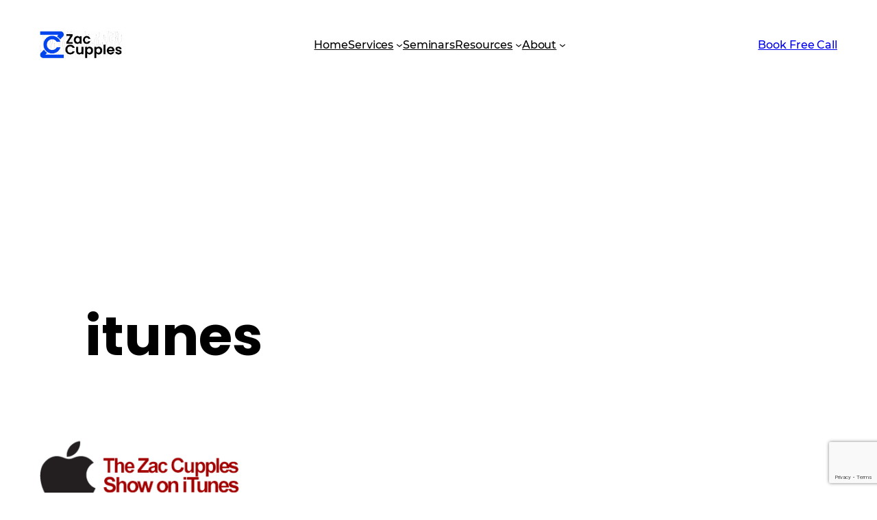

--- FILE ---
content_type: text/html; charset=UTF-8
request_url: https://zaccupples.com/itunes/
body_size: 10254
content:
<!DOCTYPE html><html lang="en-US"><head><meta charset="UTF-8" /><meta name="viewport" content="width=device-width, initial-scale=1" /><meta name='robots' content='max-image-preview:large' /><link media="all" href="https://zaccupples.com/wp-content/cache/autoptimize/css/autoptimize_300179d73f436a2edb124584bfe45fae.css" rel="stylesheet"><title>itunes &#8211; ZacCupples.com</title><link rel='dns-prefetch' href='//secure.gravatar.com' /><link rel='dns-prefetch' href='//stats.wp.com' /><link rel='dns-prefetch' href='//jetpack.wordpress.com' /><link rel='dns-prefetch' href='//s0.wp.com' /><link rel='dns-prefetch' href='//public-api.wordpress.com' /><link rel='dns-prefetch' href='//0.gravatar.com' /><link rel='dns-prefetch' href='//1.gravatar.com' /><link rel='dns-prefetch' href='//2.gravatar.com' /><link rel='dns-prefetch' href='//widgets.wp.com' /><link rel="alternate" type="application/rss+xml" title="ZacCupples.com &raquo; Feed" href="https://zaccupples.com/feed/" /><link rel="alternate" type="application/rss+xml" title="ZacCupples.com &raquo; Comments Feed" href="https://zaccupples.com/comments/feed/" /><link rel="alternate" type="application/rss+xml" title="ZacCupples.com &raquo; itunes Comments Feed" href="https://zaccupples.com/feed/?attachment_id=4051" /><link rel="alternate" title="oEmbed (JSON)" type="application/json+oembed" href="https://zaccupples.com/wp-json/oembed/1.0/embed?url=https%3A%2F%2Fzaccupples.com%2Fitunes%2F" /><link rel="alternate" title="oEmbed (XML)" type="text/xml+oembed" href="https://zaccupples.com/wp-json/oembed/1.0/embed?url=https%3A%2F%2Fzaccupples.com%2Fitunes%2F&#038;format=xml" />  <script src="//www.googletagmanager.com/gtag/js?id=G-H5X2565G5Y"  data-cfasync="false" data-wpfc-render="false" async></script> <script data-cfasync="false" data-wpfc-render="false">var em_version = '8.11.1';
				var em_track_user = true;
				var em_no_track_reason = '';
								var ExactMetricsDefaultLocations = {"page_location":"https:\/\/zaccupples.com\/itunes\/"};
								if ( typeof ExactMetricsPrivacyGuardFilter === 'function' ) {
					var ExactMetricsLocations = (typeof ExactMetricsExcludeQuery === 'object') ? ExactMetricsPrivacyGuardFilter( ExactMetricsExcludeQuery ) : ExactMetricsPrivacyGuardFilter( ExactMetricsDefaultLocations );
				} else {
					var ExactMetricsLocations = (typeof ExactMetricsExcludeQuery === 'object') ? ExactMetricsExcludeQuery : ExactMetricsDefaultLocations;
				}

								var disableStrs = [
										'ga-disable-G-H5X2565G5Y',
									];

				/* Function to detect opted out users */
				function __gtagTrackerIsOptedOut() {
					for (var index = 0; index < disableStrs.length; index++) {
						if (document.cookie.indexOf(disableStrs[index] + '=true') > -1) {
							return true;
						}
					}

					return false;
				}

				/* Disable tracking if the opt-out cookie exists. */
				if (__gtagTrackerIsOptedOut()) {
					for (var index = 0; index < disableStrs.length; index++) {
						window[disableStrs[index]] = true;
					}
				}

				/* Opt-out function */
				function __gtagTrackerOptout() {
					for (var index = 0; index < disableStrs.length; index++) {
						document.cookie = disableStrs[index] + '=true; expires=Thu, 31 Dec 2099 23:59:59 UTC; path=/';
						window[disableStrs[index]] = true;
					}
				}

				if ('undefined' === typeof gaOptout) {
					function gaOptout() {
						__gtagTrackerOptout();
					}
				}
								window.dataLayer = window.dataLayer || [];

				window.ExactMetricsDualTracker = {
					helpers: {},
					trackers: {},
				};
				if (em_track_user) {
					function __gtagDataLayer() {
						dataLayer.push(arguments);
					}

					function __gtagTracker(type, name, parameters) {
						if (!parameters) {
							parameters = {};
						}

						if (parameters.send_to) {
							__gtagDataLayer.apply(null, arguments);
							return;
						}

						if (type === 'event') {
														parameters.send_to = exactmetrics_frontend.v4_id;
							var hookName = name;
							if (typeof parameters['event_category'] !== 'undefined') {
								hookName = parameters['event_category'] + ':' + name;
							}

							if (typeof ExactMetricsDualTracker.trackers[hookName] !== 'undefined') {
								ExactMetricsDualTracker.trackers[hookName](parameters);
							} else {
								__gtagDataLayer('event', name, parameters);
							}
							
						} else {
							__gtagDataLayer.apply(null, arguments);
						}
					}

					__gtagTracker('js', new Date());
					__gtagTracker('set', {
						'developer_id.dNDMyYj': true,
											});
					if ( ExactMetricsLocations.page_location ) {
						__gtagTracker('set', ExactMetricsLocations);
					}
										__gtagTracker('config', 'G-H5X2565G5Y', {"forceSSL":"true"} );
										window.gtag = __gtagTracker;										(function () {
						/* https://developers.google.com/analytics/devguides/collection/analyticsjs/ */
						/* ga and __gaTracker compatibility shim. */
						var noopfn = function () {
							return null;
						};
						var newtracker = function () {
							return new Tracker();
						};
						var Tracker = function () {
							return null;
						};
						var p = Tracker.prototype;
						p.get = noopfn;
						p.set = noopfn;
						p.send = function () {
							var args = Array.prototype.slice.call(arguments);
							args.unshift('send');
							__gaTracker.apply(null, args);
						};
						var __gaTracker = function () {
							var len = arguments.length;
							if (len === 0) {
								return;
							}
							var f = arguments[len - 1];
							if (typeof f !== 'object' || f === null || typeof f.hitCallback !== 'function') {
								if ('send' === arguments[0]) {
									var hitConverted, hitObject = false, action;
									if ('event' === arguments[1]) {
										if ('undefined' !== typeof arguments[3]) {
											hitObject = {
												'eventAction': arguments[3],
												'eventCategory': arguments[2],
												'eventLabel': arguments[4],
												'value': arguments[5] ? arguments[5] : 1,
											}
										}
									}
									if ('pageview' === arguments[1]) {
										if ('undefined' !== typeof arguments[2]) {
											hitObject = {
												'eventAction': 'page_view',
												'page_path': arguments[2],
											}
										}
									}
									if (typeof arguments[2] === 'object') {
										hitObject = arguments[2];
									}
									if (typeof arguments[5] === 'object') {
										Object.assign(hitObject, arguments[5]);
									}
									if ('undefined' !== typeof arguments[1].hitType) {
										hitObject = arguments[1];
										if ('pageview' === hitObject.hitType) {
											hitObject.eventAction = 'page_view';
										}
									}
									if (hitObject) {
										action = 'timing' === arguments[1].hitType ? 'timing_complete' : hitObject.eventAction;
										hitConverted = mapArgs(hitObject);
										__gtagTracker('event', action, hitConverted);
									}
								}
								return;
							}

							function mapArgs(args) {
								var arg, hit = {};
								var gaMap = {
									'eventCategory': 'event_category',
									'eventAction': 'event_action',
									'eventLabel': 'event_label',
									'eventValue': 'event_value',
									'nonInteraction': 'non_interaction',
									'timingCategory': 'event_category',
									'timingVar': 'name',
									'timingValue': 'value',
									'timingLabel': 'event_label',
									'page': 'page_path',
									'location': 'page_location',
									'title': 'page_title',
									'referrer' : 'page_referrer',
								};
								for (arg in args) {
																		if (!(!args.hasOwnProperty(arg) || !gaMap.hasOwnProperty(arg))) {
										hit[gaMap[arg]] = args[arg];
									} else {
										hit[arg] = args[arg];
									}
								}
								return hit;
							}

							try {
								f.hitCallback();
							} catch (ex) {
							}
						};
						__gaTracker.create = newtracker;
						__gaTracker.getByName = newtracker;
						__gaTracker.getAll = function () {
							return [];
						};
						__gaTracker.remove = noopfn;
						__gaTracker.loaded = true;
						window['__gaTracker'] = __gaTracker;
					})();
									} else {
										console.log("");
					(function () {
						function __gtagTracker() {
							return null;
						}

						window['__gtagTracker'] = __gtagTracker;
						window['gtag'] = __gtagTracker;
					})();
									}</script> <style id='core-block-supports-inline-css'>.wp-container-core-navigation-is-layout-fc306653{justify-content:flex-end;}.wp-container-core-group-is-layout-f4c28e8b{flex-wrap:nowrap;gap:var(--wp--preset--spacing--10);justify-content:flex-end;}.wp-container-core-group-is-layout-8165f36a{flex-wrap:nowrap;justify-content:space-between;}.wp-container-4{top:calc(0px + var(--wp-admin--admin-bar--position-offset, 0px));position:sticky;z-index:10;}.wp-container-core-cover-is-layout-393b0bfa > *{margin-block-start:0;margin-block-end:0;}.wp-container-core-cover-is-layout-393b0bfa > * + *{margin-block-start:0;margin-block-end:0;}.wp-elements-e952818cdf48ea9539c49d5ff71560bc a:where(:not(.wp-element-button)){color:var(--wp--preset--color--gray-90);}.wp-container-core-group-is-layout-fe9cc265{flex-direction:column;align-items:flex-start;}.wp-container-core-group-is-layout-7e49ac6c > .alignfull{margin-right:calc(0px * -1);margin-left:calc(0px * -1);}.wp-container-core-group-is-layout-7e49ac6c > *{margin-block-start:0;margin-block-end:0;}.wp-container-core-group-is-layout-7e49ac6c > * + *{margin-block-start:var(--wp--preset--spacing--20);margin-block-end:0;}.wp-container-core-navigation-is-layout-98bb686d{gap:var(--wp--preset--spacing--20);flex-direction:column;align-items:flex-start;}.wp-container-core-group-is-layout-7db9d80f > .alignfull{margin-right:calc(0px * -1);margin-left:calc(0px * -1);}.wp-container-core-group-is-layout-41fdfdc5{gap:var(--wp--preset--spacing--60);flex-direction:column;align-items:flex-start;}.wp-container-core-group-is-layout-e5edad21{justify-content:space-between;align-items:flex-start;}.wp-elements-70be22415f7737157780092f8629ef54 a:where(:not(.wp-element-button)){color:var(--wp--preset--color--gray-70);}.wp-container-core-group-is-layout-9366075c{justify-content:space-between;}.wp-duotone-unset-5.wp-block-cover > .wp-block-cover__image-background, .wp-duotone-unset-5.wp-block-cover > .wp-block-cover__video-background{filter:unset;}
/*# sourceURL=core-block-supports-inline-css */</style> <script data-cfasync="false" data-wpfc-render="false" id='exactmetrics-frontend-script-js-extra'>var exactmetrics_frontend = {"js_events_tracking":"true","download_extensions":"zip,mp3,mpeg,pdf,docx,pptx,xlsx,rar","inbound_paths":"[{\"path\":\"\\\/go\\\/\",\"label\":\"affiliate\"},{\"path\":\"\\\/recommend\\\/\",\"label\":\"affiliate\"}]","home_url":"https:\/\/zaccupples.com","hash_tracking":"false","v4_id":"G-H5X2565G5Y"};</script> <script src="https://zaccupples.com/wp-includes/js/jquery/jquery.min.js?ver=3.7.1" id="jquery-core-js"></script> <link rel="https://api.w.org/" href="https://zaccupples.com/wp-json/" /><link rel="alternate" title="JSON" type="application/json" href="https://zaccupples.com/wp-json/wp/v2/media/4051" /><link rel="EditURI" type="application/rsd+xml" title="RSD" href="https://zaccupples.com/xmlrpc.php?rsd" /><link rel="canonical" href="https://zaccupples.com/itunes/" /><link rel='shortlink' href='https://zaccupples.com/?p=4051' />  <script>(function(w,d,e,u,f,l,n){w[f]=w[f]||function(){(w[f].q=w[f].q||[])
                .push(arguments);},l=d.createElement(e),l.async=1,l.src=u,
                n=d.getElementsByTagName(e)[0],n.parentNode.insertBefore(l,n);})
            (window,document,'script','https://assets.mailerlite.com/js/universal.js','ml');
            ml('account', '113486');
            ml('enablePopups', true);</script>  <script type="importmap" id="wp-importmap">{"imports":{"@wordpress/interactivity":"https://zaccupples.com/wp-includes/js/dist/script-modules/interactivity/index.min.js?ver=8964710565a1d258501f"}}</script> <link rel="modulepreload" href="https://zaccupples.com/wp-includes/js/dist/script-modules/interactivity/index.min.js?ver=8964710565a1d258501f" id="@wordpress/interactivity-js-modulepreload" fetchpriority="low">  <script type='text/javascript'>!function(f,b,e,v,n,t,s){if(f.fbq)return;n=f.fbq=function(){n.callMethod?
n.callMethod.apply(n,arguments):n.queue.push(arguments)};if(!f._fbq)f._fbq=n;
n.push=n;n.loaded=!0;n.version='2.0';n.queue=[];t=b.createElement(e);t.async=!0;
t.src=v;s=b.getElementsByTagName(e)[0];s.parentNode.insertBefore(t,s)}(window,
document,'script','https://connect.facebook.net/en_US/fbevents.js');</script>  <script type='text/javascript'>var url = window.location.origin + '?ob=open-bridge';
            fbq('set', 'openbridge', '718173117165325', url);
fbq('init', '718173117165325', {}, {
    "agent": "wordpress-6.9-4.1.5"
})</script><script type='text/javascript'>fbq('track', 'PageView', []);</script> <meta property="og:type" content="article" /><meta property="og:title" content="itunes" /><meta property="og:url" content="https://zaccupples.com/itunes/" /><meta property="og:description" content="Visit the post for more." /><meta property="article:published_time" content="2017-10-27T18:29:54+00:00" /><meta property="article:modified_time" content="2017-10-27T18:30:20+00:00" /><meta property="og:site_name" content="ZacCupples.com" /><meta property="og:image" content="https://zaccupples.com/wp-content/uploads/2017/10/itunes.png" /><meta property="og:image:alt" content="Zac Cupples iTunes" /><meta property="og:locale" content="en_US" /><meta name="twitter:text:title" content="itunes" /><meta name="twitter:image" content="https://zaccupples.com/wp-content/uploads/2025/12/cropped-logo-mark-02-scaled-1-270x270.png" /><meta name="twitter:card" content="summary" /><meta name="twitter:description" content="Visit the post for more." /><link rel="icon" href="https://zaccupples.com/wp-content/uploads/2025/12/cropped-logo-mark-02-scaled-1-32x32.png" sizes="32x32" /><link rel="icon" href="https://zaccupples.com/wp-content/uploads/2025/12/cropped-logo-mark-02-scaled-1-192x192.png" sizes="192x192" /><link rel="apple-touch-icon" href="https://zaccupples.com/wp-content/uploads/2025/12/cropped-logo-mark-02-scaled-1-180x180.png" /><meta name="msapplication-TileImage" content="https://zaccupples.com/wp-content/uploads/2025/12/cropped-logo-mark-02-scaled-1-270x270.png" /></head><body class="attachment wp-singular attachment-template-default single single-attachment postid-4051 attachmentid-4051 attachment-png wp-custom-logo wp-embed-responsive wp-theme-twentytwentyfive wp-child-theme-twentytwentyfive-child">

 <noscript> <img height="1" width="1" style="display:none" alt="fbpx"
src="https://www.facebook.com/tr?id=718173117165325&ev=PageView&noscript=1" /> </noscript><div class="wp-site-blocks"><header class="wp-block-template-part"><div class="wp-block-group alignfull is-layout-flow wp-block-group-is-layout-flow"><div class="wp-block-group is-style-section-5 has-global-padding is-layout-constrained wp-block-group-is-layout-constrained wp-container-4 is-position-sticky is-style-section-5--1"><div class="wp-block-group alignwide is-content-justification-space-between is-nowrap is-layout-flex wp-container-core-group-is-layout-8165f36a wp-block-group-is-layout-flex" style="padding-top:var(--wp--preset--spacing--30);padding-bottom:var(--wp--preset--spacing--30)"><div class="is-default-size wp-block-site-logo"><a href="https://zaccupples.com/" class="custom-logo-link" rel="home"><img width="2048" height="695" src="https://zaccupples.com/wp-content/uploads/2026/01/logo-06-scaled.png" class="custom-logo" alt="Zac Cupples logo" decoding="async" fetchpriority="high" srcset="https://zaccupples.com/wp-content/uploads/2026/01/logo-06-scaled.png 2048w, https://zaccupples.com/wp-content/uploads/2026/01/logo-06-300x102.png 300w, https://zaccupples.com/wp-content/uploads/2026/01/logo-06-1024x347.png 1024w, https://zaccupples.com/wp-content/uploads/2026/01/logo-06-768x261.png 768w, https://zaccupples.com/wp-content/uploads/2026/01/logo-06-147x50.png 147w, https://zaccupples.com/wp-content/uploads/2026/01/logo-06-236x80.png 236w, https://zaccupples.com/wp-content/uploads/2026/01/logo-06-1536x521.png 1536w" sizes="(max-width: 2048px) 100vw, 2048px" /></a></div><div class="wp-block-group is-content-justification-right is-nowrap is-layout-flex wp-container-core-group-is-layout-f4c28e8b wp-block-group-is-layout-flex"><nav class="is-responsive items-justified-right wp-block-navigation is-content-justification-right is-layout-flex wp-container-core-navigation-is-layout-fc306653 wp-block-navigation-is-layout-flex" aria-label="Primary Menu" 
 data-wp-interactive="core/navigation" data-wp-context='{"overlayOpenedBy":{"click":false,"hover":false,"focus":false},"type":"overlay","roleAttribute":"","ariaLabel":"Menu"}'><button aria-haspopup="dialog" aria-label="Open menu" class="wp-block-navigation__responsive-container-open" 
 data-wp-on--click="actions.openMenuOnClick"
 data-wp-on--keydown="actions.handleMenuKeydown"
 ><svg width="24" height="24" xmlns="http://www.w3.org/2000/svg" viewBox="0 0 24 24"><path d="M5 5v1.5h14V5H5z"></path><path d="M5 12.8h14v-1.5H5v1.5z"></path><path d="M5 19h14v-1.5H5V19z"></path></svg></button><div class="wp-block-navigation__responsive-container  has-text-color has-contrast-color has-background has-base-background-color"  id="modal-2" 
 data-wp-class--has-modal-open="state.isMenuOpen"
 data-wp-class--is-menu-open="state.isMenuOpen"
 data-wp-watch="callbacks.initMenu"
 data-wp-on--keydown="actions.handleMenuKeydown"
 data-wp-on--focusout="actions.handleMenuFocusout"
 tabindex="-1"
 ><div class="wp-block-navigation__responsive-close" tabindex="-1"><div class="wp-block-navigation__responsive-dialog" 
 data-wp-bind--aria-modal="state.ariaModal"
 data-wp-bind--aria-label="state.ariaLabel"
 data-wp-bind--role="state.roleAttribute"
 > <button aria-label="Close menu" class="wp-block-navigation__responsive-container-close" 
 data-wp-on--click="actions.closeMenuOnClick"
 ><svg xmlns="http://www.w3.org/2000/svg" viewBox="0 0 24 24" width="24" height="24" aria-hidden="true" focusable="false"><path d="m13.06 12 6.47-6.47-1.06-1.06L12 10.94 5.53 4.47 4.47 5.53 10.94 12l-6.47 6.47 1.06 1.06L12 13.06l6.47 6.47 1.06-1.06L13.06 12Z"></path></svg></button><div class="wp-block-navigation__responsive-container-content" 
 data-wp-watch="callbacks.focusFirstElement"
 id="modal-2-content"><ul class="wp-block-navigation__container is-responsive items-justified-right wp-block-navigation"><li class=" wp-block-navigation-item  menu-item menu-item-type-custom menu-item-object-custom menu-item-home wp-block-navigation-link"><a class="wp-block-navigation-item__content"  href="https://zaccupples.com" title=""><span class="wp-block-navigation-item__label">Home</span></a></li><li data-wp-context="{ &quot;submenuOpenedBy&quot;: { &quot;click&quot;: false, &quot;hover&quot;: false, &quot;focus&quot;: false }, &quot;type&quot;: &quot;submenu&quot;, &quot;modal&quot;: null, &quot;previousFocus&quot;: null }" data-wp-interactive="core/navigation" data-wp-on--focusout="actions.handleMenuFocusout" data-wp-on--keydown="actions.handleMenuKeydown" data-wp-on--mouseenter="actions.openMenuOnHover" data-wp-on--mouseleave="actions.closeMenuOnHover" data-wp-watch="callbacks.initMenu" tabindex="-1" class="wp-block-navigation-item has-child open-on-hover-click  menu-item menu-item-type-post_type menu-item-object-page wp-block-navigation-submenu"><a class="wp-block-navigation-item__content" href="#" title=""><span class="wp-block-navigation-item__label">Services</span></a><button data-wp-bind--aria-expanded="state.isMenuOpen" data-wp-on--click="actions.toggleMenuOnClick" aria-label="Services submenu" class="wp-block-navigation__submenu-icon wp-block-navigation-submenu__toggle" ><svg xmlns="http://www.w3.org/2000/svg" width="12" height="12" viewBox="0 0 12 12" fill="none" aria-hidden="true" focusable="false"><path d="M1.50002 4L6.00002 8L10.5 4" stroke-width="1.5"></path></svg></button><ul data-wp-on--focus="actions.openMenuOnFocus" class="wp-block-navigation__submenu-container has-text-color has-contrast-color has-background has-base-background-color  menu-item menu-item-type-post_type menu-item-object-page wp-block-navigation-submenu"><li class=" wp-block-navigation-item wp-block-navigation-link"><a class="wp-block-navigation-item__content"  href="https://zaccupples.com/movement-coaching/"><span class="wp-block-navigation-item__label">Online Coaching</span></a></li><li class=" wp-block-navigation-item  menu-item menu-item-type-post_type menu-item-object-page wp-block-navigation-link"><a class="wp-block-navigation-item__content"  href="https://zaccupples.com/services/physical-therapy/" title=""><span class="wp-block-navigation-item__label">Physical Therapy</span></a></li></ul></li><li class=" wp-block-navigation-item  menu-item menu-item-type-post_type menu-item-object-page wp-block-navigation-link"><a class="wp-block-navigation-item__content"  href="https://events.zaccupples.com" title=""><span class="wp-block-navigation-item__label">Seminars</span></a></li><li data-wp-context="{ &quot;submenuOpenedBy&quot;: { &quot;click&quot;: false, &quot;hover&quot;: false, &quot;focus&quot;: false }, &quot;type&quot;: &quot;submenu&quot;, &quot;modal&quot;: null, &quot;previousFocus&quot;: null }" data-wp-interactive="core/navigation" data-wp-on--focusout="actions.handleMenuFocusout" data-wp-on--keydown="actions.handleMenuKeydown" data-wp-on--mouseenter="actions.openMenuOnHover" data-wp-on--mouseleave="actions.closeMenuOnHover" data-wp-watch="callbacks.initMenu" tabindex="-1" class="wp-block-navigation-item has-child open-on-hover-click  menu-item menu-item-type-custom menu-item-object-custom wp-block-navigation-submenu"><a class="wp-block-navigation-item__content" href="#" title=""><span class="wp-block-navigation-item__label">Resources</span></a><button data-wp-bind--aria-expanded="state.isMenuOpen" data-wp-on--click="actions.toggleMenuOnClick" aria-label="Resources submenu" class="wp-block-navigation__submenu-icon wp-block-navigation-submenu__toggle" ><svg xmlns="http://www.w3.org/2000/svg" width="12" height="12" viewBox="0 0 12 12" fill="none" aria-hidden="true" focusable="false"><path d="M1.50002 4L6.00002 8L10.5 4" stroke-width="1.5"></path></svg></button><ul data-wp-on--focus="actions.openMenuOnFocus" class="wp-block-navigation__submenu-container has-text-color has-contrast-color has-background has-base-background-color  menu-item menu-item-type-custom menu-item-object-custom wp-block-navigation-submenu"><li class=" wp-block-navigation-item wp-block-navigation-link"><a class="wp-block-navigation-item__content"  href="https://zaccupples.com/human-matrix-foundations/"><span class="wp-block-navigation-item__label">Free Course</span></a></li><li class=" wp-block-navigation-item wp-block-navigation-link"><a class="wp-block-navigation-item__content"  href="https://zaccupples.com/blog/"><span class="wp-block-navigation-item__label">Blog</span></a></li><li class=" wp-block-navigation-item wp-block-navigation-link"><a class="wp-block-navigation-item__content"  href="https://www.youtube.com/@ZacCupplesPT"><span class="wp-block-navigation-item__label">YouTube</span></a></li><li class=" wp-block-navigation-item wp-block-navigation-link"><a class="wp-block-navigation-item__content"  href="/email"><span class="wp-block-navigation-item__label">Email List</span></a></li><li class=" wp-block-navigation-item wp-block-navigation-link"><a class="wp-block-navigation-item__content"  href="https://www.instagram.com/zaccupples/"><span class="wp-block-navigation-item__label">Instagram</span></a></li></ul></li><li data-wp-context="{ &quot;submenuOpenedBy&quot;: { &quot;click&quot;: false, &quot;hover&quot;: false, &quot;focus&quot;: false }, &quot;type&quot;: &quot;submenu&quot;, &quot;modal&quot;: null, &quot;previousFocus&quot;: null }" data-wp-interactive="core/navigation" data-wp-on--focusout="actions.handleMenuFocusout" data-wp-on--keydown="actions.handleMenuKeydown" data-wp-on--mouseenter="actions.openMenuOnHover" data-wp-on--mouseleave="actions.closeMenuOnHover" data-wp-watch="callbacks.initMenu" tabindex="-1" class="wp-block-navigation-item has-child open-on-hover-click wp-block-navigation-submenu"><a class="wp-block-navigation-item__content" href="#"><span class="wp-block-navigation-item__label">About</span></a><button data-wp-bind--aria-expanded="state.isMenuOpen" data-wp-on--click="actions.toggleMenuOnClick" aria-label="About submenu" class="wp-block-navigation__submenu-icon wp-block-navigation-submenu__toggle" ><svg xmlns="http://www.w3.org/2000/svg" width="12" height="12" viewBox="0 0 12 12" fill="none" aria-hidden="true" focusable="false"><path d="M1.50002 4L6.00002 8L10.5 4" stroke-width="1.5"></path></svg></button><ul data-wp-on--focus="actions.openMenuOnFocus" class="wp-block-navigation__submenu-container has-text-color has-contrast-color has-background has-base-background-color wp-block-navigation-submenu"><li class=" wp-block-navigation-item  menu-item menu-item-type-post_type menu-item-object-page wp-block-navigation-link"><a class="wp-block-navigation-item__content"  href="https://zaccupples.com/about/" title=""><span class="wp-block-navigation-item__label">About Me</span></a></li><li class=" wp-block-navigation-item wp-block-navigation-link"><a class="wp-block-navigation-item__content"  href="https://zaccupples.com/team/"><span class="wp-block-navigation-item__label">Meet the Team</span></a></li></ul></li></ul><div class="wp-block-buttons is-layout-flex wp-block-buttons-is-layout-flex"><div class="wp-block-button mobile-only-cta"><a class="wp-block-button__link wp-element-button" href="https://zaccupples.com/movement-coaching-discovery-call/">Book Free Call</a></div></div></div></div></div></div></nav></div><div class="wp-block-buttons header-cta-button is-layout-flex wp-block-buttons-is-layout-flex"><div class="wp-block-button is-style-blue is-style-blue--3"><a class="wp-block-button__link wp-element-button" href="https://zaccupples.com/movement-coaching-discovery-call/">Book Free Call</a></div></div></div></div></div></header><div class="wp-block-group has-global-padding is-layout-constrained wp-block-group-is-layout-constrained"><div class="wp-block-cover alignwide is-light has-custom-content-position is-position-bottom-left wp-duotone-unset-5" style="border-radius:8px;margin-bottom:var(--wp--preset--spacing--60)"><span aria-hidden="true" class="wp-block-cover__background has-background-dim-80 has-background-dim" style="background-color:#FFF"></span><div class="wp-block-cover__inner-container has-global-padding is-layout-constrained wp-container-core-cover-is-layout-393b0bfa wp-block-cover-is-layout-constrained"><h1 class="wp-block-post-title">itunes</h1></div></div></div><div class="entry-content wp-block-post-content has-global-padding is-layout-constrained wp-block-post-content-is-layout-constrained"><p class="attachment"><a href='https://zaccupples.com/wp-content/uploads/2017/10/itunes.png'><img decoding="async" width="300" height="111" src="https://zaccupples.com/wp-content/uploads/2017/10/itunes-300x111.png" class="attachment-medium size-medium" alt="Zac Cupples iTunes" srcset="https://zaccupples.com/wp-content/uploads/2017/10/itunes-300x111.png 300w, https://zaccupples.com/wp-content/uploads/2017/10/itunes.png 325w" sizes="(max-width: 300px) 100vw, 300px" /></a></p></div><footer class="wp-block-template-part"><div class="wp-block-group is-style-section-5 has-global-padding is-layout-constrained wp-block-group-is-layout-constrained is-style-section-5--6" style="padding-top:var(--wp--preset--spacing--50);padding-bottom:var(--wp--preset--spacing--50)"><div class="wp-block-group alignwide is-layout-flow wp-block-group-is-layout-flow"><div class="wp-block-group alignfull is-content-justification-space-between is-layout-flex wp-container-core-group-is-layout-e5edad21 wp-block-group-is-layout-flex"><div class="wp-block-group is-vertical is-layout-flex wp-container-core-group-is-layout-fe9cc265 wp-block-group-is-layout-flex"><div class="wp-block-group has-global-padding is-layout-constrained wp-container-core-group-is-layout-7e49ac6c wp-block-group-is-layout-constrained" style="padding-top:0;padding-right:0;padding-bottom:0;padding-left:0"><div class="is-default-size wp-block-site-logo"><a href="https://zaccupples.com/" class="custom-logo-link" rel="home"><img width="2048" height="695" src="https://zaccupples.com/wp-content/uploads/2026/01/logo-06-scaled.png" class="custom-logo" alt="Zac Cupples logo" decoding="async" srcset="https://zaccupples.com/wp-content/uploads/2026/01/logo-06-scaled.png 2048w, https://zaccupples.com/wp-content/uploads/2026/01/logo-06-300x102.png 300w, https://zaccupples.com/wp-content/uploads/2026/01/logo-06-1024x347.png 1024w, https://zaccupples.com/wp-content/uploads/2026/01/logo-06-768x261.png 768w, https://zaccupples.com/wp-content/uploads/2026/01/logo-06-147x50.png 147w, https://zaccupples.com/wp-content/uploads/2026/01/logo-06-236x80.png 236w, https://zaccupples.com/wp-content/uploads/2026/01/logo-06-1536x521.png 1536w" sizes="(max-width: 2048px) 100vw, 2048px" /></a></div><p class="wp-block-site-tagline">Move Better, Hurt Less, Train Smarter</p><div style="height:10px" aria-hidden="true" class="wp-block-spacer"></div><hr class="wp-block-separator has-alpha-channel-opacity is-style-default"/><div style="height:10px" aria-hidden="true" class="wp-block-spacer"></div><div class="wp-block-group is-vertical is-layout-flex wp-container-core-group-is-layout-fe9cc265 wp-block-group-is-layout-flex"><div class="wp-block-group has-gray-90-color has-text-color has-link-color wp-elements-e952818cdf48ea9539c49d5ff71560bc has-global-padding is-layout-constrained wp-block-group-is-layout-constrained"><p>120k+ Instagram followers</p><p>167k+ YouTube subscribers</p><p>Former NBA physical therapist</p><p>15+ years as a physical therapist and coach</p></div></div></div></div><div class="wp-block-group is-vertical is-layout-flex wp-container-core-group-is-layout-41fdfdc5 wp-block-group-is-layout-flex"><div class="wp-block-group has-global-padding is-layout-constrained wp-container-core-group-is-layout-7db9d80f wp-block-group-is-layout-constrained" style="padding-right:0;padding-left:0"><h3 class="wp-block-heading">Links</h3><nav class="has-medium-font-size  is-vertical wp-block-navigation is-layout-flex wp-container-core-navigation-is-layout-98bb686d wp-block-navigation-is-layout-flex" aria-label="Stories Stories"><ul class="wp-block-navigation__container has-medium-font-size  is-vertical wp-block-navigation has-medium-font-size" aria-label="Stories"><li class="has-medium-font-size wp-block-navigation-item wp-block-navigation-link"><a class="wp-block-navigation-item__content"  href="https://zaccupples.com/services/movement-coaching/"><span class="wp-block-navigation-item__label">Movement and Fitness Coaching</span></a></li><li class="has-medium-font-size wp-block-navigation-item wp-block-navigation-link"><a class="wp-block-navigation-item__content"  href="https://zaccupples.com/services/physical-therapy/"><span class="wp-block-navigation-item__label">Las Vegas Physical Therapy</span></a></li><li class="has-medium-font-size wp-block-navigation-item wp-block-navigation-link"><a class="wp-block-navigation-item__content"  href="https://events.zaccupples.com"><span class="wp-block-navigation-item__label">Seminars</span></a></li><li class="has-medium-font-size wp-block-navigation-item wp-block-navigation-link"><a class="wp-block-navigation-item__content"  href="https://zaccupples.teachable.com/p/enter-the-human-matrix-foundational-biomechanics-concepts"><span class="wp-block-navigation-item__label">Free Online Course</span></a></li><li class="has-medium-font-size wp-block-navigation-item wp-block-navigation-link"><a class="wp-block-navigation-item__content"  href="https://zaccupples.com/about/"><span class="wp-block-navigation-item__label">About Me</span></a></li><li class="has-medium-font-size wp-block-navigation-item wp-block-navigation-link"><a class="wp-block-navigation-item__content"  href="https://zaccupples.com/privacy-policy/"><span class="wp-block-navigation-item__label">Privacy Policy</span></a></li><li class="has-medium-font-size wp-block-navigation-item wp-block-navigation-link"><a class="wp-block-navigation-item__content"  href="https://zaccupples.com/disclosure/"><span class="wp-block-navigation-item__label">Disclosure</span></a></li><li class="has-medium-font-size wp-block-navigation-item wp-block-navigation-link"><a class="wp-block-navigation-item__content"  href="https://zaccupples.com/faq/"><span class="wp-block-navigation-item__label">Frequently Asked Questions</span></a></li></ul></nav></div><div id="mailerlite-form_8" data-temp-id="697e96ca97512"><div class="mailerlite-form"><form action="" method="post" novalidate><div class="mailerlite-form-title"><h3>Ready to Start Moving Better?</h3></div><div class="mailerlite-form-description"><p>Get the free 49-day biomechanics course delivered daily to your inbox.</p></div><div class="mailerlite-form-inputs"><div class="mailerlite-form-field"> <label for="mailerlite-8-field-email">Email</label> <input id="mailerlite-8-field-email"
 type="email" required="required"                                            name="form_fields[email]"
 placeholder="Email"/></div><div class="mailerlite-form-loader">Please wait&#8230;</div><div class="mailerlite-subscribe-button-container"> <button class="mailerlite-subscribe-submit" type="submit"> Send Me Day 1 </button></div> <input type="hidden" name="form_id" value="8"/> <input type="hidden" name="action" value="mailerlite_subscribe_form"/> <input type="hidden" name="ml_nonce" value="acabc5fc3d"/></div><div class="mailerlite-form-response"><h4><p><span style="color: #339966">Thanks for signing up! Check yo&#8217; email!</span></p></h4></div></form></div></div> <script type="text/javascript">var selectedLanguage = ""; var validationMessages = messages["en"]; if(selectedLanguage) { validationMessages = messages[selectedLanguage]; } window.addEventListener("load", function () { var form_container = document.querySelector(`#mailerlite-form_8[data-temp-id="697e96ca97512"] form`); let submitButton = form_container.querySelector('.mailerlite-subscribe-submit'); submitButton.disabled = true; fetch('https://zaccupples.com/wp-admin/admin-ajax.php', { method: 'POST', headers:{ 'Content-Type': 'application/x-www-form-urlencoded', }, body: new URLSearchParams({ "action" : "ml_create_nonce", "ml_nonce" : form_container.querySelector("input[name='ml_nonce']").value }) }) .then((response) => response.json()) .then((json) => { if(json.success) { form_container.querySelector("input[name='ml_nonce']").value = json.data.ml_nonce; submitButton.disabled = false; } }) .catch((error) => { console.error('Error:', error); }); form_container.addEventListener('submit', (e) => { e.preventDefault(); let data = new URLSearchParams(new FormData(form_container)).toString(); let validationError = false; document.querySelectorAll('.mailerlite-form-error').forEach(el => el.remove()); Array.from(form_container.elements).forEach((input) => { if(input.type !== 'hidden') { if(input.required) { if(input.value == '') { validationError = true; let error = document.createElement("span"); error.className = 'mailerlite-form-error'; error.textContent = validationMessages.required; input.after(error); return false; } } if((input.type == "email") && (!validateEmail(input.value))) { validationError = true; let error = document.createElement("span"); error.className = 'mailerlite-form-error'; error.textContent = validationMessages.email; input.after(error); return false; } } }); if(validationError) { return false; } fade.out(form_container.querySelector('.mailerlite-subscribe-button-container'), () => { fade.in(form_container.querySelector('.mailerlite-form-loader')); }); fetch('https://zaccupples.com/wp-admin/admin-ajax.php', { method: 'POST', headers:{ 'Content-Type': 'application/x-www-form-urlencoded', }, body: data }) .then((response) => { fade.out(form_container.querySelector('.mailerlite-form-inputs'), () => { fade.in(form_container.querySelector('.mailerlite-form-response')); }); }) .catch((error) => { console.error('Error:', error); }); }); }, false); var fade = { out: function(el, fn = false) { var fadeOutEffect = setInterval(function () { if (!el.style.opacity) { el.style.opacity = 1; } if (el.style.opacity > 0) { el.style.opacity -= 0.1; } else { el.style.display = 'none'; clearInterval(fadeOutEffect); } }, 50); if( typeof (fn) == 'function') { fn(); } }, in: function(el) { var fadeInEffect = setInterval(function () { if (!el.style.opacity) { el.style.opacity = 0; } if (el.style.opacity < 1) { el.style.opacity = Number(el.style.opacity) + 0.1; } else { el.style.display = 'block'; clearInterval(fadeInEffect); } }, 50); } }; function validateEmail(email){ if(email.match( /^(([^<>()[\]\\.,;:\s@\"]+(\.[^<>()[\]\\.,;:\s@\"]+)*)|(\".+\"))@((\[[0-9]{1,3}\.[0-9]{1,3}\.[0-9]{1,3}\.[0-9]{1,3}\])|(([a-zA-Z\-0-9]+\.)+[a-zA-Z]{2,}))$/ )) { return true; } return false; }</script> </div></div><div style="height:var(--wp--preset--spacing--60)" aria-hidden="true" class="wp-block-spacer"></div><div class="wp-block-group alignfull has-gray-70-color has-text-color has-link-color wp-elements-70be22415f7737157780092f8629ef54 is-content-justification-space-between is-layout-flex wp-container-core-group-is-layout-9366075c wp-block-group-is-layout-flex"><p class="has-small-font-size">Powered by <a href="https://lancegoyke.com">Lance Goyke</a></p></div></div></div></footer></div> <script type="speculationrules">{"prefetch":[{"source":"document","where":{"and":[{"href_matches":"/*"},{"not":{"href_matches":["/wp-*.php","/wp-admin/*","/wp-content/uploads/*","/wp-content/*","/wp-content/plugins/*","/wp-content/themes/twentytwentyfive-child/*","/wp-content/themes/twentytwentyfive/*","/*\\?(.+)"]}},{"not":{"selector_matches":"a[rel~=\"nofollow\"]"}},{"not":{"selector_matches":".no-prefetch, .no-prefetch a"}}]},"eagerness":"conservative"}]}</script> <script type="module" src="https://zaccupples.com/wp-includes/js/dist/script-modules/block-library/navigation/view.min.js?ver=b0f909c3ec791c383210" id="@wordpress/block-library/navigation/view-js-module" fetchpriority="low" data-wp-router-options="{&quot;loadOnClientNavigation&quot;:true}"></script>  <script type='text/javascript'>document.addEventListener( 'wpcf7mailsent', function( event ) {
        if( "fb_pxl_code" in event.detail.apiResponse){
            eval(event.detail.apiResponse.fb_pxl_code);
        }
        }, false );</script> <div id='fb-pxl-ajax-code'></div><script id="wp-block-template-skip-link-js-after">( function() {
		var skipLinkTarget = document.querySelector( 'main' ),
			sibling,
			skipLinkTargetID,
			skipLink;

		// Early exit if a skip-link target can't be located.
		if ( ! skipLinkTarget ) {
			return;
		}

		/*
		 * Get the site wrapper.
		 * The skip-link will be injected in the beginning of it.
		 */
		sibling = document.querySelector( '.wp-site-blocks' );

		// Early exit if the root element was not found.
		if ( ! sibling ) {
			return;
		}

		// Get the skip-link target's ID, and generate one if it doesn't exist.
		skipLinkTargetID = skipLinkTarget.id;
		if ( ! skipLinkTargetID ) {
			skipLinkTargetID = 'wp--skip-link--target';
			skipLinkTarget.id = skipLinkTargetID;
		}

		// Create the skip link.
		skipLink = document.createElement( 'a' );
		skipLink.classList.add( 'skip-link', 'screen-reader-text' );
		skipLink.id = 'wp-skip-link';
		skipLink.href = '#' + skipLinkTargetID;
		skipLink.innerText = 'Skip to content';

		// Inject the skip link.
		sibling.parentElement.insertBefore( skipLink, sibling );
	}() );
	
//# sourceURL=wp-block-template-skip-link-js-after</script> <script src="https://zaccupples.com/wp-includes/js/dist/hooks.min.js?ver=dd5603f07f9220ed27f1" id="wp-hooks-js"></script> <script src="https://zaccupples.com/wp-includes/js/dist/i18n.min.js?ver=c26c3dc7bed366793375" id="wp-i18n-js"></script> <script id="wp-i18n-js-after">wp.i18n.setLocaleData( { 'text direction\u0004ltr': [ 'ltr' ] } );
//# sourceURL=wp-i18n-js-after</script> <script id="contact-form-7-js-before">var wpcf7 = {
    "api": {
        "root": "https:\/\/zaccupples.com\/wp-json\/",
        "namespace": "contact-form-7\/v1"
    }
};
//# sourceURL=contact-form-7-js-before</script> <script id="wpascript-js-after">wpa_field_info = {"wpa_field_name":"yhjsxp9849","wpa_field_value":500230,"wpa_add_test":"no"}
//# sourceURL=wpascript-js-after</script> <script src="https://www.google.com/recaptcha/api.js?render=6LdPxuYUAAAAAJkNeF0xBOz5zbDRQBZ6upfiE-Fs&amp;ver=3.0" id="google-recaptcha-js"></script> <script src="https://zaccupples.com/wp-includes/js/dist/vendor/wp-polyfill.min.js?ver=3.15.0" id="wp-polyfill-js"></script> <script id="wpcf7-recaptcha-js-before">var wpcf7_recaptcha = {
    "sitekey": "6LdPxuYUAAAAAJkNeF0xBOz5zbDRQBZ6upfiE-Fs",
    "actions": {
        "homepage": "homepage",
        "contactform": "contactform"
    }
};
//# sourceURL=wpcf7-recaptcha-js-before</script> <script id="jetpack-stats-js-before">_stq = window._stq || [];
_stq.push([ "view", {"v":"ext","blog":"129497293","post":"4051","tz":"-8","srv":"zaccupples.com","j":"1:15.4"} ]);
_stq.push([ "clickTrackerInit", "129497293", "4051" ]);
//# sourceURL=jetpack-stats-js-before</script> <script src="https://stats.wp.com/e-202605.js" id="jetpack-stats-js" defer data-wp-strategy="defer"></script> <script id="wp-emoji-settings" type="application/json">{"baseUrl":"https://s.w.org/images/core/emoji/17.0.2/72x72/","ext":".png","svgUrl":"https://s.w.org/images/core/emoji/17.0.2/svg/","svgExt":".svg","source":{"concatemoji":"https://zaccupples.com/wp-includes/js/wp-emoji-release.min.js?ver=6.9"}}</script> <script type="module">/*! This file is auto-generated */
const a=JSON.parse(document.getElementById("wp-emoji-settings").textContent),o=(window._wpemojiSettings=a,"wpEmojiSettingsSupports"),s=["flag","emoji"];function i(e){try{var t={supportTests:e,timestamp:(new Date).valueOf()};sessionStorage.setItem(o,JSON.stringify(t))}catch(e){}}function c(e,t,n){e.clearRect(0,0,e.canvas.width,e.canvas.height),e.fillText(t,0,0);t=new Uint32Array(e.getImageData(0,0,e.canvas.width,e.canvas.height).data);e.clearRect(0,0,e.canvas.width,e.canvas.height),e.fillText(n,0,0);const a=new Uint32Array(e.getImageData(0,0,e.canvas.width,e.canvas.height).data);return t.every((e,t)=>e===a[t])}function p(e,t){e.clearRect(0,0,e.canvas.width,e.canvas.height),e.fillText(t,0,0);var n=e.getImageData(16,16,1,1);for(let e=0;e<n.data.length;e++)if(0!==n.data[e])return!1;return!0}function u(e,t,n,a){switch(t){case"flag":return n(e,"\ud83c\udff3\ufe0f\u200d\u26a7\ufe0f","\ud83c\udff3\ufe0f\u200b\u26a7\ufe0f")?!1:!n(e,"\ud83c\udde8\ud83c\uddf6","\ud83c\udde8\u200b\ud83c\uddf6")&&!n(e,"\ud83c\udff4\udb40\udc67\udb40\udc62\udb40\udc65\udb40\udc6e\udb40\udc67\udb40\udc7f","\ud83c\udff4\u200b\udb40\udc67\u200b\udb40\udc62\u200b\udb40\udc65\u200b\udb40\udc6e\u200b\udb40\udc67\u200b\udb40\udc7f");case"emoji":return!a(e,"\ud83e\u1fac8")}return!1}function f(e,t,n,a){let r;const o=(r="undefined"!=typeof WorkerGlobalScope&&self instanceof WorkerGlobalScope?new OffscreenCanvas(300,150):document.createElement("canvas")).getContext("2d",{willReadFrequently:!0}),s=(o.textBaseline="top",o.font="600 32px Arial",{});return e.forEach(e=>{s[e]=t(o,e,n,a)}),s}function r(e){var t=document.createElement("script");t.src=e,t.defer=!0,document.head.appendChild(t)}a.supports={everything:!0,everythingExceptFlag:!0},new Promise(t=>{let n=function(){try{var e=JSON.parse(sessionStorage.getItem(o));if("object"==typeof e&&"number"==typeof e.timestamp&&(new Date).valueOf()<e.timestamp+604800&&"object"==typeof e.supportTests)return e.supportTests}catch(e){}return null}();if(!n){if("undefined"!=typeof Worker&&"undefined"!=typeof OffscreenCanvas&&"undefined"!=typeof URL&&URL.createObjectURL&&"undefined"!=typeof Blob)try{var e="postMessage("+f.toString()+"("+[JSON.stringify(s),u.toString(),c.toString(),p.toString()].join(",")+"));",a=new Blob([e],{type:"text/javascript"});const r=new Worker(URL.createObjectURL(a),{name:"wpTestEmojiSupports"});return void(r.onmessage=e=>{i(n=e.data),r.terminate(),t(n)})}catch(e){}i(n=f(s,u,c,p))}t(n)}).then(e=>{for(const n in e)a.supports[n]=e[n],a.supports.everything=a.supports.everything&&a.supports[n],"flag"!==n&&(a.supports.everythingExceptFlag=a.supports.everythingExceptFlag&&a.supports[n]);var t;a.supports.everythingExceptFlag=a.supports.everythingExceptFlag&&!a.supports.flag,a.supports.everything||((t=a.source||{}).concatemoji?r(t.concatemoji):t.wpemoji&&t.twemoji&&(r(t.twemoji),r(t.wpemoji)))});
//# sourceURL=https://zaccupples.com/wp-includes/js/wp-emoji-loader.min.js</script> <script defer src="https://zaccupples.com/wp-content/cache/autoptimize/js/autoptimize_472b74cd54c66ce2e022d0dab107b0f5.js"></script></body></html>

--- FILE ---
content_type: text/html; charset=utf-8
request_url: https://www.google.com/recaptcha/api2/anchor?ar=1&k=6LdPxuYUAAAAAJkNeF0xBOz5zbDRQBZ6upfiE-Fs&co=aHR0cHM6Ly96YWNjdXBwbGVzLmNvbTo0NDM.&hl=en&v=N67nZn4AqZkNcbeMu4prBgzg&size=invisible&anchor-ms=20000&execute-ms=30000&cb=q6saq8dbblh
body_size: 48662
content:
<!DOCTYPE HTML><html dir="ltr" lang="en"><head><meta http-equiv="Content-Type" content="text/html; charset=UTF-8">
<meta http-equiv="X-UA-Compatible" content="IE=edge">
<title>reCAPTCHA</title>
<style type="text/css">
/* cyrillic-ext */
@font-face {
  font-family: 'Roboto';
  font-style: normal;
  font-weight: 400;
  font-stretch: 100%;
  src: url(//fonts.gstatic.com/s/roboto/v48/KFO7CnqEu92Fr1ME7kSn66aGLdTylUAMa3GUBHMdazTgWw.woff2) format('woff2');
  unicode-range: U+0460-052F, U+1C80-1C8A, U+20B4, U+2DE0-2DFF, U+A640-A69F, U+FE2E-FE2F;
}
/* cyrillic */
@font-face {
  font-family: 'Roboto';
  font-style: normal;
  font-weight: 400;
  font-stretch: 100%;
  src: url(//fonts.gstatic.com/s/roboto/v48/KFO7CnqEu92Fr1ME7kSn66aGLdTylUAMa3iUBHMdazTgWw.woff2) format('woff2');
  unicode-range: U+0301, U+0400-045F, U+0490-0491, U+04B0-04B1, U+2116;
}
/* greek-ext */
@font-face {
  font-family: 'Roboto';
  font-style: normal;
  font-weight: 400;
  font-stretch: 100%;
  src: url(//fonts.gstatic.com/s/roboto/v48/KFO7CnqEu92Fr1ME7kSn66aGLdTylUAMa3CUBHMdazTgWw.woff2) format('woff2');
  unicode-range: U+1F00-1FFF;
}
/* greek */
@font-face {
  font-family: 'Roboto';
  font-style: normal;
  font-weight: 400;
  font-stretch: 100%;
  src: url(//fonts.gstatic.com/s/roboto/v48/KFO7CnqEu92Fr1ME7kSn66aGLdTylUAMa3-UBHMdazTgWw.woff2) format('woff2');
  unicode-range: U+0370-0377, U+037A-037F, U+0384-038A, U+038C, U+038E-03A1, U+03A3-03FF;
}
/* math */
@font-face {
  font-family: 'Roboto';
  font-style: normal;
  font-weight: 400;
  font-stretch: 100%;
  src: url(//fonts.gstatic.com/s/roboto/v48/KFO7CnqEu92Fr1ME7kSn66aGLdTylUAMawCUBHMdazTgWw.woff2) format('woff2');
  unicode-range: U+0302-0303, U+0305, U+0307-0308, U+0310, U+0312, U+0315, U+031A, U+0326-0327, U+032C, U+032F-0330, U+0332-0333, U+0338, U+033A, U+0346, U+034D, U+0391-03A1, U+03A3-03A9, U+03B1-03C9, U+03D1, U+03D5-03D6, U+03F0-03F1, U+03F4-03F5, U+2016-2017, U+2034-2038, U+203C, U+2040, U+2043, U+2047, U+2050, U+2057, U+205F, U+2070-2071, U+2074-208E, U+2090-209C, U+20D0-20DC, U+20E1, U+20E5-20EF, U+2100-2112, U+2114-2115, U+2117-2121, U+2123-214F, U+2190, U+2192, U+2194-21AE, U+21B0-21E5, U+21F1-21F2, U+21F4-2211, U+2213-2214, U+2216-22FF, U+2308-230B, U+2310, U+2319, U+231C-2321, U+2336-237A, U+237C, U+2395, U+239B-23B7, U+23D0, U+23DC-23E1, U+2474-2475, U+25AF, U+25B3, U+25B7, U+25BD, U+25C1, U+25CA, U+25CC, U+25FB, U+266D-266F, U+27C0-27FF, U+2900-2AFF, U+2B0E-2B11, U+2B30-2B4C, U+2BFE, U+3030, U+FF5B, U+FF5D, U+1D400-1D7FF, U+1EE00-1EEFF;
}
/* symbols */
@font-face {
  font-family: 'Roboto';
  font-style: normal;
  font-weight: 400;
  font-stretch: 100%;
  src: url(//fonts.gstatic.com/s/roboto/v48/KFO7CnqEu92Fr1ME7kSn66aGLdTylUAMaxKUBHMdazTgWw.woff2) format('woff2');
  unicode-range: U+0001-000C, U+000E-001F, U+007F-009F, U+20DD-20E0, U+20E2-20E4, U+2150-218F, U+2190, U+2192, U+2194-2199, U+21AF, U+21E6-21F0, U+21F3, U+2218-2219, U+2299, U+22C4-22C6, U+2300-243F, U+2440-244A, U+2460-24FF, U+25A0-27BF, U+2800-28FF, U+2921-2922, U+2981, U+29BF, U+29EB, U+2B00-2BFF, U+4DC0-4DFF, U+FFF9-FFFB, U+10140-1018E, U+10190-1019C, U+101A0, U+101D0-101FD, U+102E0-102FB, U+10E60-10E7E, U+1D2C0-1D2D3, U+1D2E0-1D37F, U+1F000-1F0FF, U+1F100-1F1AD, U+1F1E6-1F1FF, U+1F30D-1F30F, U+1F315, U+1F31C, U+1F31E, U+1F320-1F32C, U+1F336, U+1F378, U+1F37D, U+1F382, U+1F393-1F39F, U+1F3A7-1F3A8, U+1F3AC-1F3AF, U+1F3C2, U+1F3C4-1F3C6, U+1F3CA-1F3CE, U+1F3D4-1F3E0, U+1F3ED, U+1F3F1-1F3F3, U+1F3F5-1F3F7, U+1F408, U+1F415, U+1F41F, U+1F426, U+1F43F, U+1F441-1F442, U+1F444, U+1F446-1F449, U+1F44C-1F44E, U+1F453, U+1F46A, U+1F47D, U+1F4A3, U+1F4B0, U+1F4B3, U+1F4B9, U+1F4BB, U+1F4BF, U+1F4C8-1F4CB, U+1F4D6, U+1F4DA, U+1F4DF, U+1F4E3-1F4E6, U+1F4EA-1F4ED, U+1F4F7, U+1F4F9-1F4FB, U+1F4FD-1F4FE, U+1F503, U+1F507-1F50B, U+1F50D, U+1F512-1F513, U+1F53E-1F54A, U+1F54F-1F5FA, U+1F610, U+1F650-1F67F, U+1F687, U+1F68D, U+1F691, U+1F694, U+1F698, U+1F6AD, U+1F6B2, U+1F6B9-1F6BA, U+1F6BC, U+1F6C6-1F6CF, U+1F6D3-1F6D7, U+1F6E0-1F6EA, U+1F6F0-1F6F3, U+1F6F7-1F6FC, U+1F700-1F7FF, U+1F800-1F80B, U+1F810-1F847, U+1F850-1F859, U+1F860-1F887, U+1F890-1F8AD, U+1F8B0-1F8BB, U+1F8C0-1F8C1, U+1F900-1F90B, U+1F93B, U+1F946, U+1F984, U+1F996, U+1F9E9, U+1FA00-1FA6F, U+1FA70-1FA7C, U+1FA80-1FA89, U+1FA8F-1FAC6, U+1FACE-1FADC, U+1FADF-1FAE9, U+1FAF0-1FAF8, U+1FB00-1FBFF;
}
/* vietnamese */
@font-face {
  font-family: 'Roboto';
  font-style: normal;
  font-weight: 400;
  font-stretch: 100%;
  src: url(//fonts.gstatic.com/s/roboto/v48/KFO7CnqEu92Fr1ME7kSn66aGLdTylUAMa3OUBHMdazTgWw.woff2) format('woff2');
  unicode-range: U+0102-0103, U+0110-0111, U+0128-0129, U+0168-0169, U+01A0-01A1, U+01AF-01B0, U+0300-0301, U+0303-0304, U+0308-0309, U+0323, U+0329, U+1EA0-1EF9, U+20AB;
}
/* latin-ext */
@font-face {
  font-family: 'Roboto';
  font-style: normal;
  font-weight: 400;
  font-stretch: 100%;
  src: url(//fonts.gstatic.com/s/roboto/v48/KFO7CnqEu92Fr1ME7kSn66aGLdTylUAMa3KUBHMdazTgWw.woff2) format('woff2');
  unicode-range: U+0100-02BA, U+02BD-02C5, U+02C7-02CC, U+02CE-02D7, U+02DD-02FF, U+0304, U+0308, U+0329, U+1D00-1DBF, U+1E00-1E9F, U+1EF2-1EFF, U+2020, U+20A0-20AB, U+20AD-20C0, U+2113, U+2C60-2C7F, U+A720-A7FF;
}
/* latin */
@font-face {
  font-family: 'Roboto';
  font-style: normal;
  font-weight: 400;
  font-stretch: 100%;
  src: url(//fonts.gstatic.com/s/roboto/v48/KFO7CnqEu92Fr1ME7kSn66aGLdTylUAMa3yUBHMdazQ.woff2) format('woff2');
  unicode-range: U+0000-00FF, U+0131, U+0152-0153, U+02BB-02BC, U+02C6, U+02DA, U+02DC, U+0304, U+0308, U+0329, U+2000-206F, U+20AC, U+2122, U+2191, U+2193, U+2212, U+2215, U+FEFF, U+FFFD;
}
/* cyrillic-ext */
@font-face {
  font-family: 'Roboto';
  font-style: normal;
  font-weight: 500;
  font-stretch: 100%;
  src: url(//fonts.gstatic.com/s/roboto/v48/KFO7CnqEu92Fr1ME7kSn66aGLdTylUAMa3GUBHMdazTgWw.woff2) format('woff2');
  unicode-range: U+0460-052F, U+1C80-1C8A, U+20B4, U+2DE0-2DFF, U+A640-A69F, U+FE2E-FE2F;
}
/* cyrillic */
@font-face {
  font-family: 'Roboto';
  font-style: normal;
  font-weight: 500;
  font-stretch: 100%;
  src: url(//fonts.gstatic.com/s/roboto/v48/KFO7CnqEu92Fr1ME7kSn66aGLdTylUAMa3iUBHMdazTgWw.woff2) format('woff2');
  unicode-range: U+0301, U+0400-045F, U+0490-0491, U+04B0-04B1, U+2116;
}
/* greek-ext */
@font-face {
  font-family: 'Roboto';
  font-style: normal;
  font-weight: 500;
  font-stretch: 100%;
  src: url(//fonts.gstatic.com/s/roboto/v48/KFO7CnqEu92Fr1ME7kSn66aGLdTylUAMa3CUBHMdazTgWw.woff2) format('woff2');
  unicode-range: U+1F00-1FFF;
}
/* greek */
@font-face {
  font-family: 'Roboto';
  font-style: normal;
  font-weight: 500;
  font-stretch: 100%;
  src: url(//fonts.gstatic.com/s/roboto/v48/KFO7CnqEu92Fr1ME7kSn66aGLdTylUAMa3-UBHMdazTgWw.woff2) format('woff2');
  unicode-range: U+0370-0377, U+037A-037F, U+0384-038A, U+038C, U+038E-03A1, U+03A3-03FF;
}
/* math */
@font-face {
  font-family: 'Roboto';
  font-style: normal;
  font-weight: 500;
  font-stretch: 100%;
  src: url(//fonts.gstatic.com/s/roboto/v48/KFO7CnqEu92Fr1ME7kSn66aGLdTylUAMawCUBHMdazTgWw.woff2) format('woff2');
  unicode-range: U+0302-0303, U+0305, U+0307-0308, U+0310, U+0312, U+0315, U+031A, U+0326-0327, U+032C, U+032F-0330, U+0332-0333, U+0338, U+033A, U+0346, U+034D, U+0391-03A1, U+03A3-03A9, U+03B1-03C9, U+03D1, U+03D5-03D6, U+03F0-03F1, U+03F4-03F5, U+2016-2017, U+2034-2038, U+203C, U+2040, U+2043, U+2047, U+2050, U+2057, U+205F, U+2070-2071, U+2074-208E, U+2090-209C, U+20D0-20DC, U+20E1, U+20E5-20EF, U+2100-2112, U+2114-2115, U+2117-2121, U+2123-214F, U+2190, U+2192, U+2194-21AE, U+21B0-21E5, U+21F1-21F2, U+21F4-2211, U+2213-2214, U+2216-22FF, U+2308-230B, U+2310, U+2319, U+231C-2321, U+2336-237A, U+237C, U+2395, U+239B-23B7, U+23D0, U+23DC-23E1, U+2474-2475, U+25AF, U+25B3, U+25B7, U+25BD, U+25C1, U+25CA, U+25CC, U+25FB, U+266D-266F, U+27C0-27FF, U+2900-2AFF, U+2B0E-2B11, U+2B30-2B4C, U+2BFE, U+3030, U+FF5B, U+FF5D, U+1D400-1D7FF, U+1EE00-1EEFF;
}
/* symbols */
@font-face {
  font-family: 'Roboto';
  font-style: normal;
  font-weight: 500;
  font-stretch: 100%;
  src: url(//fonts.gstatic.com/s/roboto/v48/KFO7CnqEu92Fr1ME7kSn66aGLdTylUAMaxKUBHMdazTgWw.woff2) format('woff2');
  unicode-range: U+0001-000C, U+000E-001F, U+007F-009F, U+20DD-20E0, U+20E2-20E4, U+2150-218F, U+2190, U+2192, U+2194-2199, U+21AF, U+21E6-21F0, U+21F3, U+2218-2219, U+2299, U+22C4-22C6, U+2300-243F, U+2440-244A, U+2460-24FF, U+25A0-27BF, U+2800-28FF, U+2921-2922, U+2981, U+29BF, U+29EB, U+2B00-2BFF, U+4DC0-4DFF, U+FFF9-FFFB, U+10140-1018E, U+10190-1019C, U+101A0, U+101D0-101FD, U+102E0-102FB, U+10E60-10E7E, U+1D2C0-1D2D3, U+1D2E0-1D37F, U+1F000-1F0FF, U+1F100-1F1AD, U+1F1E6-1F1FF, U+1F30D-1F30F, U+1F315, U+1F31C, U+1F31E, U+1F320-1F32C, U+1F336, U+1F378, U+1F37D, U+1F382, U+1F393-1F39F, U+1F3A7-1F3A8, U+1F3AC-1F3AF, U+1F3C2, U+1F3C4-1F3C6, U+1F3CA-1F3CE, U+1F3D4-1F3E0, U+1F3ED, U+1F3F1-1F3F3, U+1F3F5-1F3F7, U+1F408, U+1F415, U+1F41F, U+1F426, U+1F43F, U+1F441-1F442, U+1F444, U+1F446-1F449, U+1F44C-1F44E, U+1F453, U+1F46A, U+1F47D, U+1F4A3, U+1F4B0, U+1F4B3, U+1F4B9, U+1F4BB, U+1F4BF, U+1F4C8-1F4CB, U+1F4D6, U+1F4DA, U+1F4DF, U+1F4E3-1F4E6, U+1F4EA-1F4ED, U+1F4F7, U+1F4F9-1F4FB, U+1F4FD-1F4FE, U+1F503, U+1F507-1F50B, U+1F50D, U+1F512-1F513, U+1F53E-1F54A, U+1F54F-1F5FA, U+1F610, U+1F650-1F67F, U+1F687, U+1F68D, U+1F691, U+1F694, U+1F698, U+1F6AD, U+1F6B2, U+1F6B9-1F6BA, U+1F6BC, U+1F6C6-1F6CF, U+1F6D3-1F6D7, U+1F6E0-1F6EA, U+1F6F0-1F6F3, U+1F6F7-1F6FC, U+1F700-1F7FF, U+1F800-1F80B, U+1F810-1F847, U+1F850-1F859, U+1F860-1F887, U+1F890-1F8AD, U+1F8B0-1F8BB, U+1F8C0-1F8C1, U+1F900-1F90B, U+1F93B, U+1F946, U+1F984, U+1F996, U+1F9E9, U+1FA00-1FA6F, U+1FA70-1FA7C, U+1FA80-1FA89, U+1FA8F-1FAC6, U+1FACE-1FADC, U+1FADF-1FAE9, U+1FAF0-1FAF8, U+1FB00-1FBFF;
}
/* vietnamese */
@font-face {
  font-family: 'Roboto';
  font-style: normal;
  font-weight: 500;
  font-stretch: 100%;
  src: url(//fonts.gstatic.com/s/roboto/v48/KFO7CnqEu92Fr1ME7kSn66aGLdTylUAMa3OUBHMdazTgWw.woff2) format('woff2');
  unicode-range: U+0102-0103, U+0110-0111, U+0128-0129, U+0168-0169, U+01A0-01A1, U+01AF-01B0, U+0300-0301, U+0303-0304, U+0308-0309, U+0323, U+0329, U+1EA0-1EF9, U+20AB;
}
/* latin-ext */
@font-face {
  font-family: 'Roboto';
  font-style: normal;
  font-weight: 500;
  font-stretch: 100%;
  src: url(//fonts.gstatic.com/s/roboto/v48/KFO7CnqEu92Fr1ME7kSn66aGLdTylUAMa3KUBHMdazTgWw.woff2) format('woff2');
  unicode-range: U+0100-02BA, U+02BD-02C5, U+02C7-02CC, U+02CE-02D7, U+02DD-02FF, U+0304, U+0308, U+0329, U+1D00-1DBF, U+1E00-1E9F, U+1EF2-1EFF, U+2020, U+20A0-20AB, U+20AD-20C0, U+2113, U+2C60-2C7F, U+A720-A7FF;
}
/* latin */
@font-face {
  font-family: 'Roboto';
  font-style: normal;
  font-weight: 500;
  font-stretch: 100%;
  src: url(//fonts.gstatic.com/s/roboto/v48/KFO7CnqEu92Fr1ME7kSn66aGLdTylUAMa3yUBHMdazQ.woff2) format('woff2');
  unicode-range: U+0000-00FF, U+0131, U+0152-0153, U+02BB-02BC, U+02C6, U+02DA, U+02DC, U+0304, U+0308, U+0329, U+2000-206F, U+20AC, U+2122, U+2191, U+2193, U+2212, U+2215, U+FEFF, U+FFFD;
}
/* cyrillic-ext */
@font-face {
  font-family: 'Roboto';
  font-style: normal;
  font-weight: 900;
  font-stretch: 100%;
  src: url(//fonts.gstatic.com/s/roboto/v48/KFO7CnqEu92Fr1ME7kSn66aGLdTylUAMa3GUBHMdazTgWw.woff2) format('woff2');
  unicode-range: U+0460-052F, U+1C80-1C8A, U+20B4, U+2DE0-2DFF, U+A640-A69F, U+FE2E-FE2F;
}
/* cyrillic */
@font-face {
  font-family: 'Roboto';
  font-style: normal;
  font-weight: 900;
  font-stretch: 100%;
  src: url(//fonts.gstatic.com/s/roboto/v48/KFO7CnqEu92Fr1ME7kSn66aGLdTylUAMa3iUBHMdazTgWw.woff2) format('woff2');
  unicode-range: U+0301, U+0400-045F, U+0490-0491, U+04B0-04B1, U+2116;
}
/* greek-ext */
@font-face {
  font-family: 'Roboto';
  font-style: normal;
  font-weight: 900;
  font-stretch: 100%;
  src: url(//fonts.gstatic.com/s/roboto/v48/KFO7CnqEu92Fr1ME7kSn66aGLdTylUAMa3CUBHMdazTgWw.woff2) format('woff2');
  unicode-range: U+1F00-1FFF;
}
/* greek */
@font-face {
  font-family: 'Roboto';
  font-style: normal;
  font-weight: 900;
  font-stretch: 100%;
  src: url(//fonts.gstatic.com/s/roboto/v48/KFO7CnqEu92Fr1ME7kSn66aGLdTylUAMa3-UBHMdazTgWw.woff2) format('woff2');
  unicode-range: U+0370-0377, U+037A-037F, U+0384-038A, U+038C, U+038E-03A1, U+03A3-03FF;
}
/* math */
@font-face {
  font-family: 'Roboto';
  font-style: normal;
  font-weight: 900;
  font-stretch: 100%;
  src: url(//fonts.gstatic.com/s/roboto/v48/KFO7CnqEu92Fr1ME7kSn66aGLdTylUAMawCUBHMdazTgWw.woff2) format('woff2');
  unicode-range: U+0302-0303, U+0305, U+0307-0308, U+0310, U+0312, U+0315, U+031A, U+0326-0327, U+032C, U+032F-0330, U+0332-0333, U+0338, U+033A, U+0346, U+034D, U+0391-03A1, U+03A3-03A9, U+03B1-03C9, U+03D1, U+03D5-03D6, U+03F0-03F1, U+03F4-03F5, U+2016-2017, U+2034-2038, U+203C, U+2040, U+2043, U+2047, U+2050, U+2057, U+205F, U+2070-2071, U+2074-208E, U+2090-209C, U+20D0-20DC, U+20E1, U+20E5-20EF, U+2100-2112, U+2114-2115, U+2117-2121, U+2123-214F, U+2190, U+2192, U+2194-21AE, U+21B0-21E5, U+21F1-21F2, U+21F4-2211, U+2213-2214, U+2216-22FF, U+2308-230B, U+2310, U+2319, U+231C-2321, U+2336-237A, U+237C, U+2395, U+239B-23B7, U+23D0, U+23DC-23E1, U+2474-2475, U+25AF, U+25B3, U+25B7, U+25BD, U+25C1, U+25CA, U+25CC, U+25FB, U+266D-266F, U+27C0-27FF, U+2900-2AFF, U+2B0E-2B11, U+2B30-2B4C, U+2BFE, U+3030, U+FF5B, U+FF5D, U+1D400-1D7FF, U+1EE00-1EEFF;
}
/* symbols */
@font-face {
  font-family: 'Roboto';
  font-style: normal;
  font-weight: 900;
  font-stretch: 100%;
  src: url(//fonts.gstatic.com/s/roboto/v48/KFO7CnqEu92Fr1ME7kSn66aGLdTylUAMaxKUBHMdazTgWw.woff2) format('woff2');
  unicode-range: U+0001-000C, U+000E-001F, U+007F-009F, U+20DD-20E0, U+20E2-20E4, U+2150-218F, U+2190, U+2192, U+2194-2199, U+21AF, U+21E6-21F0, U+21F3, U+2218-2219, U+2299, U+22C4-22C6, U+2300-243F, U+2440-244A, U+2460-24FF, U+25A0-27BF, U+2800-28FF, U+2921-2922, U+2981, U+29BF, U+29EB, U+2B00-2BFF, U+4DC0-4DFF, U+FFF9-FFFB, U+10140-1018E, U+10190-1019C, U+101A0, U+101D0-101FD, U+102E0-102FB, U+10E60-10E7E, U+1D2C0-1D2D3, U+1D2E0-1D37F, U+1F000-1F0FF, U+1F100-1F1AD, U+1F1E6-1F1FF, U+1F30D-1F30F, U+1F315, U+1F31C, U+1F31E, U+1F320-1F32C, U+1F336, U+1F378, U+1F37D, U+1F382, U+1F393-1F39F, U+1F3A7-1F3A8, U+1F3AC-1F3AF, U+1F3C2, U+1F3C4-1F3C6, U+1F3CA-1F3CE, U+1F3D4-1F3E0, U+1F3ED, U+1F3F1-1F3F3, U+1F3F5-1F3F7, U+1F408, U+1F415, U+1F41F, U+1F426, U+1F43F, U+1F441-1F442, U+1F444, U+1F446-1F449, U+1F44C-1F44E, U+1F453, U+1F46A, U+1F47D, U+1F4A3, U+1F4B0, U+1F4B3, U+1F4B9, U+1F4BB, U+1F4BF, U+1F4C8-1F4CB, U+1F4D6, U+1F4DA, U+1F4DF, U+1F4E3-1F4E6, U+1F4EA-1F4ED, U+1F4F7, U+1F4F9-1F4FB, U+1F4FD-1F4FE, U+1F503, U+1F507-1F50B, U+1F50D, U+1F512-1F513, U+1F53E-1F54A, U+1F54F-1F5FA, U+1F610, U+1F650-1F67F, U+1F687, U+1F68D, U+1F691, U+1F694, U+1F698, U+1F6AD, U+1F6B2, U+1F6B9-1F6BA, U+1F6BC, U+1F6C6-1F6CF, U+1F6D3-1F6D7, U+1F6E0-1F6EA, U+1F6F0-1F6F3, U+1F6F7-1F6FC, U+1F700-1F7FF, U+1F800-1F80B, U+1F810-1F847, U+1F850-1F859, U+1F860-1F887, U+1F890-1F8AD, U+1F8B0-1F8BB, U+1F8C0-1F8C1, U+1F900-1F90B, U+1F93B, U+1F946, U+1F984, U+1F996, U+1F9E9, U+1FA00-1FA6F, U+1FA70-1FA7C, U+1FA80-1FA89, U+1FA8F-1FAC6, U+1FACE-1FADC, U+1FADF-1FAE9, U+1FAF0-1FAF8, U+1FB00-1FBFF;
}
/* vietnamese */
@font-face {
  font-family: 'Roboto';
  font-style: normal;
  font-weight: 900;
  font-stretch: 100%;
  src: url(//fonts.gstatic.com/s/roboto/v48/KFO7CnqEu92Fr1ME7kSn66aGLdTylUAMa3OUBHMdazTgWw.woff2) format('woff2');
  unicode-range: U+0102-0103, U+0110-0111, U+0128-0129, U+0168-0169, U+01A0-01A1, U+01AF-01B0, U+0300-0301, U+0303-0304, U+0308-0309, U+0323, U+0329, U+1EA0-1EF9, U+20AB;
}
/* latin-ext */
@font-face {
  font-family: 'Roboto';
  font-style: normal;
  font-weight: 900;
  font-stretch: 100%;
  src: url(//fonts.gstatic.com/s/roboto/v48/KFO7CnqEu92Fr1ME7kSn66aGLdTylUAMa3KUBHMdazTgWw.woff2) format('woff2');
  unicode-range: U+0100-02BA, U+02BD-02C5, U+02C7-02CC, U+02CE-02D7, U+02DD-02FF, U+0304, U+0308, U+0329, U+1D00-1DBF, U+1E00-1E9F, U+1EF2-1EFF, U+2020, U+20A0-20AB, U+20AD-20C0, U+2113, U+2C60-2C7F, U+A720-A7FF;
}
/* latin */
@font-face {
  font-family: 'Roboto';
  font-style: normal;
  font-weight: 900;
  font-stretch: 100%;
  src: url(//fonts.gstatic.com/s/roboto/v48/KFO7CnqEu92Fr1ME7kSn66aGLdTylUAMa3yUBHMdazQ.woff2) format('woff2');
  unicode-range: U+0000-00FF, U+0131, U+0152-0153, U+02BB-02BC, U+02C6, U+02DA, U+02DC, U+0304, U+0308, U+0329, U+2000-206F, U+20AC, U+2122, U+2191, U+2193, U+2212, U+2215, U+FEFF, U+FFFD;
}

</style>
<link rel="stylesheet" type="text/css" href="https://www.gstatic.com/recaptcha/releases/N67nZn4AqZkNcbeMu4prBgzg/styles__ltr.css">
<script nonce="CO8dN1stVYTnB521xXo5nQ" type="text/javascript">window['__recaptcha_api'] = 'https://www.google.com/recaptcha/api2/';</script>
<script type="text/javascript" src="https://www.gstatic.com/recaptcha/releases/N67nZn4AqZkNcbeMu4prBgzg/recaptcha__en.js" nonce="CO8dN1stVYTnB521xXo5nQ">
      
    </script></head>
<body><div id="rc-anchor-alert" class="rc-anchor-alert"></div>
<input type="hidden" id="recaptcha-token" value="[base64]">
<script type="text/javascript" nonce="CO8dN1stVYTnB521xXo5nQ">
      recaptcha.anchor.Main.init("[\x22ainput\x22,[\x22bgdata\x22,\x22\x22,\[base64]/[base64]/[base64]/[base64]/[base64]/[base64]/KGcoTywyNTMsTy5PKSxVRyhPLEMpKTpnKE8sMjUzLEMpLE8pKSxsKSksTykpfSxieT1mdW5jdGlvbihDLE8sdSxsKXtmb3IobD0odT1SKEMpLDApO08+MDtPLS0pbD1sPDw4fFooQyk7ZyhDLHUsbCl9LFVHPWZ1bmN0aW9uKEMsTyl7Qy5pLmxlbmd0aD4xMDQ/[base64]/[base64]/[base64]/[base64]/[base64]/[base64]/[base64]\\u003d\x22,\[base64]\x22,\x22w5xbw5/Ct0nCvkEVJx7DpsKAY8Kaw6U7w6vDu2DDk1IHw5LCrETCusOKKFEgBgJmeFjDg0xswq7Dh1jDt8O+w7rDlS3DhMO2Q8Kiwp7CicO2KsOIJQXDpTQiXMOvXEzDlsOoU8KMG8Kcw5/CjMK1wqgQwpTCqUvChjxKa2tMSn7DkUnDnMO+R8OAw5LCiMKgwrXCsMOswoV7bVwLMiIRWHcgY8OEwoHCpCXDnVsHwoN7w4bDpMKLw6AWw4HCscKReSkhw5gBT8KlQCzDnsO1GMK7XBlSw7jDoSbDr8KuRlkrEcODwoLDlxU0wrbDpMOxw6N8w7jCtAx/CcK9QsOtAmLDgcKGRURuwpMGcMOSO1vDtEtkwqMzwpcdwpFWYRLCrjjCs0vDtSrDqlHDgcODKTdreAU8wrvDvmsew6DCkMOmw5QNwo3DgMOxYEo4w7xwwrVZfsKRKkDCml3DusK1Xk9CF1zDksK3RSLCrnstw4E5w6orNhE/BV7CpMKpclPCrcK1RsK1dcO1wpVpacKOWWIDw4HDlGDDjgw8w5UPRT5Yw6tjwonDmE/DmQ8SFEVNw5HDu8KDw5Abwoc2FcK0wqMvwqvCqcO2w7vDqCzDgsOIw47CjlICEAXCrcOSw4BpbMO7w4VTw7PCsRVOw7Vddn1/OMO0wp9LwoDCmsK0w4puV8KfOcObTMKpInx5w44Xw4/CqcO7w6vCoXHCnlxoanAow4rCog8Jw69xJ8KbwqBNTMOIORNKeFAVQsKgwqrCtwsVKMKzwrZjSsOdEcKAwoDDvVEyw5/[base64]/DjDbCmTMiwpPCsMK5w7DCuTATwpLDqkPCk8KjTMKlw43DncKVwq3DllI6wo9Zwo3CpsODMcKYwr7Cnz4sBTJjVsK5wp12XicMwrxFZ8Kmw6/[base64]/w63DlsKNw5pbw64iwqZowrhowpzCjHZFwoROGBjCmsOPcsOYwrlmworCrShew7Vvw4/[base64]/CqcK1K8KABArDgnIYDhDDmMOJQBxnYsKPb17Dh8O0d8KoQR7Cr2MUw5jCmsOWE8OPw43DglfDo8O3U0HChRRCw5tPw5RNw4FTYMOUM3YQTBoGw5geAifDs8KCY8Owwr/DgMKTwqJMBwPDtl7Dh3daewfDg8OkLcK2wostDcKAEcK9VcKBwpImVWM7dRjDicKxw6Yvw7/CtcOAwoEIwqN9w5RlE8Kww4pgBcKzw5EgFGzDsEZzJTHCk3XClAEuw5/CpBLCjMK6w5fCmx0+XsKqSk8MdMOkdcO0wpDCiMO/w600wrHCuMK6C33DmHcYwqfDlX4kd8Onw4wFwqzCkSnDngZ9bWQgw7TDr8Kdw5FSwpZ5w5zCmcKIRy7DpMKAw6cIw4wjHcKbTzrCscK9wp/CjMOOw6TDh14Ww53DoBEkwqI5QQHCvcONMC9OfhEgJ8Oob8OkWkxWPcKWw5DCqXFswpMAG2/DpTdYwqTCjUvDgsKgAzdmw7nCtVJ+wp3CjC9rbV3DhjzCvzbCncO9wp3DpcOUWW/[base64]/CkcKLw5Z8wp4UAVQ/wpTDqcOOHcKXXGbCoMKAw4/DmsK3w5vDjcOvwq/CmSLDt8KtwrcbwqfCocKzAVLCkgVqKcKkwqrDm8KIwrcewp8+VsOZw7sMOcOWRsK5wpbDvCgnwqbDqcOkUcKxwptjI100wooww4TDqcOtwrvCojPCvMOjYjzDvcOxwoPDnE8Kw6xPw7cxTcKFw7pRwp/Ci10nWhFBwo3Cg2nCv2xZwoctwqXDjcKGL8K9wrEvw5lsbsOBwrk6wpxpw4DCkFjCjcKBwoFBOClHw7xFJyzDjGbDhnVYOwxhwrhvAG9+wqcPJsO2VsKwwqjCsE/DlcKewojDgcKPw6FaeCHDtRt5woVdYMOYwojDpSxXNk7Cv8KUBcOPAwwXw6DCvQ/ColAfwqJDw6fCk8OCbSh7CX1WSsO3UcK9XsKzw6jCqcOgw403wp8Cb0rCpMKCBnIFwrHDrMKsESEjaMOjFUjCiGMTwpgFKcKDw6Uywr9PHUNrATI/w6snFMKSw67DjCY0Z3zCvMKXTQDClsONw5FoGSt1EHLDrm3CjsK5w5rDh8OOJsO0w5suw4TCtMKRLcO/W8OAKBpmw5VQDMOJw61pw6fCsQjCosK7OcOIw7jCs2XCp1HDpMKYP0pLwppBLn/ClgnDkiPCpsKzFS1uwpjDu17Cs8OBw6HDrcKWKSNSXsOvwq/Cqy7DhcKgNkZ4w7wzwoLDlQHCqgViDMOgw5rCtMOtEBjDkcKAYCrDs8OAYynDu8KaaXTDgjkOY8OudMOrwo/DkcKbwqTCpQrDgMKXwowMUMOVwqIpwpzCriDCoArDssKQFQ7CgwfCj8KtMU/DoMO2w7TCpV4aI8O3ezzDtcKMQsOVX8K8w4oFwpRwwqLDjsK0woTCj8OKwosswozCpMOLwprDgVLDkFZDKSIISTdLw4pcF8O6wqBjwr7DmnQUFn3CjlBWw4oZwpF8w4vDmzbCj2obw63Ct3o9wpvDvhXDtXRLwotTw6NGw4g/elXCk8KrJ8OVwrrCv8KYwrFVwqERNChTDgVUVU/[base64]/XWDCqsKYAsKsw7o1w64Cw4JPY0Qjw6XCpMKVw6/DnGwCw7FQwrthw4sAwpfCvEDCkRbDkcKvSAHCksOWI2rCu8KvEU3Dh8KSc2NeYGpCwpjDsRAAwqg5w7Qsw7YIw6JWRSrCj2gkA8OCw4HCiMOhYMOzdDfDuXkRw7EkwpjCiMKobVl/w7jDgcK+EU7DgMKvw4rDvGjDkcK1w5tVBMOQwpsadRzDk8OKwrvDjGHDiHDDn8O4XSfCpcOkAGDDjMKtwpYzw4TDmnZAwpTCmAPDuBvDlMODwqPCk2I+wrrDtsKewq3DlE/CvcKow6XDp8ObdMKeGysTXsOrbEl9Elwhw55Tw6nDmj/DhFDDtsObSATDijLCvsOjFMOnwrTCnsO3w6Mmw63DpkrCgGQ2YEs0w5PDrzLDrsONw5nDrcKIW8OWw5cOOwpmwoUmAGt2DDR1R8O2Jz/DkMK7RSoKwq05w7XDg8OOW8KaZGXCkhdPw7wCclPCtnIzXsOWwrXDrGnCjlVVZMOpfiJwwojDkUwnw58obsKSwr/Cp8OMD8Odw47CtwjDpEZyw4xHwr/DgMO9wpJePMKJwovDqsKRw7RrA8OvVcKkMmHDumLCnsOZw4E0F8O2d8Oqw7MDOMObw4jCllRzw4TDin/CnB06DgltwrwTecKiw4fDqnvDh8KGwrfCjxEOGMKAS8KXPS3CpjXClUMEBDXCgmN9DsKCFS7DlMKfwrFSHH7CtkjDsQ7CocO0IcKmOcKyw4jDq8O7wrUqDmZSwr/CrMOeI8OzNxIdw71Aw5/DtSZbw5bCs8KPwojCgMOcw5cpHFhsPcOLYMKxw5TChsK9CBfCncKVw44YfcKLwppHw6oRw4/Cv8KTCcKcJidIesK0dTDCicKZIENEwrQLwogzf8ODb8KLf1Bkw7sHw4rCv8K1SgnDusKdwpTDqSwmLsOhSjEcIMOwND/CqsOUeMKOIMKQdlfCvgbChcKSRVoSZwRxwqwWSANvw7LDmiPCiDvDgzfDgi1WOMO6J00jw4dSwo/[base64]/CpW9udcKTw48KeMO+w6/Cox89w7vCqMKsASBfwqMhVMO1M8KUwphIEH3Dt2VnUsO1GAHCoMKvCMKbZVrDnSzDscOufhU/[base64]/CisKqQC7CjsO2w4Jyw5vCrhc2FcOEw6ZtDyDDssOuTMOCPU7CjWIGUEtNZsOHa8KGwqkELcO+wq3CmwJDw4vCpsKfw5zDjcKbwqPCn8KTccK/fcOHw7xUfcKxw4d0M8Onw5nCrMKMWMOAw4s0e8KrwolPworCisOKKcKTHH/Dm1oyMcK+wpROwpBTw5ICw6duwp3DnAt/[base64]/JzbCicK7W0oQNMKAGcKjDy3CmMKUw5Fjw5LCv8KMwrPChQtTasOdH8KZwpzCgsK6FTHCgwFSw4XDqsKnwrbDo8OVwoouw5kDwqvDh8OHw6vDjMKmF8KoQRzDjsKYDcKKZEvDhsOhMV7Ck8ODQGrCm8KIe8OmbMOUw4g4w7QYwp9TwrLDvC/DhcKWXcKcw5jCpw/[base64]/wqfCvHrDkUJ2wpRPwrvCpTXCgsKUw4lkOkAbbMKaw7vCqcObw5vDqcOWwoPCvmoKcMODw6xPwpDDtsK0cBZMwoHCmRMracK6w5TCgcOqHMKkwqAtI8O/JsKJTGN7w6gKDMOUw7jDsgzCjMKQQTsVdTwGw6rCtTt/wpfDmhN4XMKwwq1RRMOpw4jDkHHDt8O9wrHDqHRKLjTDi8KsMnnDqVNGARvDtMO6w4nDp8OIwrbCnh/Ct8K2Bj/CtMK2woQ0wrPCpXlDw7tdQsKlQsOgwpfCpMKPJWFhw5/[base64]/Ds1tFTTQQw7cOfgIJD8O/NEcGwrUaLhkuwpADTcODSMK8dhfDskHDrcOQw7vCs0rDosOmEz91QHfCicOkw5XDvMKDHsOrPcOZw4bCkWnDnMKpE03CicKCD8OKwqTDgMO2finCshDDkH7Di8O3WcOMSMOfBcOrwpF0BsOpwrnCm8OHWCrCmiUvwrHCsHQOwpNUw7/DiMKyw4IpJ8OCwp/[base64]/ClsK6wqXDrcOXwozDqcKpwpwhw6ZbSsKUw5DCoRwtfko5woscesKCwoLCrsKLw7BtwpvCmMORK8Oswr7Cr8KaZ0XDgcKbwosswo09wpdAa0MVwqhxJmImPsOjMX3DswUiKXotw7TDocOYVcOLY8OSwqcow4Blw6LClcKRwp/ClsKMISnDsnTCqjhvchLCpcOHwpQ4RhNfw53CnXx6wqjClcKMMcObwqhLw5d3wqRJwpJXwoPDhVbCv1HCkRbDoAXCkzh0P8KfMMKNfnXDmCLDlgA5IcKNw7bCh8Khw7JKW8OLHcKLwpHCt8KyJGHDtcOJwqQZwrhqw6fCsMOHQ0/Cj8KmL8OQw67Ch8KMwqggw6w/IQXDtsKbZ3TCuxTDq24Pd2BUU8OOwq/CiFFWEHPDg8KiE8O2Z8OBGhI1TFgdIRbCqEDClcKyw47CocOKwrdpw5nDuB7Doy/CmxHDvcOyw4fDj8OewoETw4orIQcMS3IJw7LDv23DhSDCjCLCtsKtPSNtXkhLwqEDwrFcYsKRw70kY3nDk8KSw4fCscK5ZMOVcMKPw6jClMKjwoPDij/CiMOaw6zDv8KYPkUAwrvCg8OqwqrDvC9hw7bDmMK7w4HCjyAtw7gSOMKhZz3Co8KawoETRsO5BWHDv31QOUNrSMKww55eDwrDh2TCswJ1NFNGFgfDisOdw5/CplvCj3o3YzoiwrkuTi84wqnDgcOSwqwCw4wiw7zDnMKFw7YDwpoXw73DrxXCvmPCsMKGw63CuRrCqj/Ch8O7wqwjwp5MwoRYLsKUwrbDoDQBUMKXw4o4UcK5JMOnRsK3bgNTN8K0LMOhTkoMZFxlw6JGw67Donhga8KPQWAywr0gPH7DuB/Ct8ONw7sJwqbCr8KEwrnDkUTDqEoXwpQKccOTw4cSw7LDgsONSsKuw5nCgWZaw74VMsKuw7QjZyIyw6zDo8OYJ8OCw5wScSLCl8Osd8K0w5LDvsK7w7R4KsOKwqzCu8KRSMK7UgnDgcO+wrDCqhDDuDjCksKQwojClsOzccOawrLCm8O/I3vCkEXDvzDDocOSwrtfwoPDtwUgwpZzwptXN8KowpTCsknDk8ObPsKgGg1cHsK+PAXCgMOgGzhnBcK0AsKZwpRtwr/CkRZiP8KdwodubTvDgMKnw63DhsKQwr58w7LCsUY3Y8KZw79oORLDh8KcTMKpwqHDtsOFSMKQd8OZwoFgTEobwpXDtkQqSsO4woLCnjAGOsKSwrVmwrYsKx4zwoldEjg0wqNHwqAbCBopwr7DhcO8woUcwoM2Fz/DsMOOIzbDm8KLc8ObwrXDtg0lYsKIwpZYwrc0w40wwpEdIkTDkjHClcKUJcOIw6IbdcKqwovClcO9wr43woYyVTI6wrjDp8OiJAceEzPCucK7w6wzw7VvUFkWwq/CjsO2wpLCjFvDtMKyw4wxMcOcG1pbAX4mw4LDly7ChMOOdMK3wpMZw5ojw6ECDiLCtX1Rf25kcUXCrjDDvMOKwoIUwr7Ci8OSY8Kmw4U2w77Dm0TDqSnDjiY2bF9kI8OYEmJwwoTCtlV0GMKaw6pwb1bDqXNpw6MQw7ZPHDjCqREmw5/DrsK2wplvDcKvw4YXVB/DpCxRDRpHwobCgsOmUXEQw4zDrcO2wrnCtcOlB8Klw6vDh8OEw79Ww4DCuMOyw6wawo7Cu8Ovw5bDgjJ3w6jClD3CmcKXCmrCmy7DphTCoRFGUsKzHxHDk0Fuw41Gw7d8w4/[base64]/[base64]/[base64]/CmMOyV8O2FsKKwrHDjAUBw4Exwr/CjcOYwo1zezfChsOxw7Z2KBZrwodSEsOuJxnDv8O/RE9Mw4fCrHBJNMOPWGTDj8Oaw6nChwfCrGTCr8O/w6LCjhUJR8KYNHvCnETDpMK3w4lUwojDpMKcwpQqE1fDqDgdwqwiNcO5dlFZXcKpwo9KQMO9wpXDuMOXPXTDrMKjw43CmjvDjsK8w7XCgsK0wo8Ww6xjbGBlw6nCvhdUL8KbwrzDiMOsTMO2w5TCk8Khw5ZSE2FhLsO4IsKYw5xEe8OHPsOIV8Ksw4/[base64]/[base64]/AS/DgH7CkMKecsOtFz3DhncGIg5BwrQLwrfDjcOiw7kgU8OYwq8kw67CowhTwoLDsAHDkcOoM1lowpx+MGBIw4vCjWbDiMKxJ8KLcBwoYsOKwr7CnR/Co8K1VMKUw7fCg1/Do0suI8KEGkLCscKywq8swqTDgVXDqFInwqVTRnfDkcK7KsOtw6rDlytPHSB4QMKJScK6MUzCqMOBAcOXwpBBQ8Kfwo9ffMKswpMOQHnDgsO7w5TCpsOEw7kuDFhhwq/DvXpofEfCvx8EwpRQwr7DuykkwqMxQh5aw6JkwpPDmsKmwoDCnS53wrMbFMKAwqV0M8KEwoXCj8O8SsKZw7ggdlhOw67Dp8OiQxPDg8Oww6VXw7rDhXEXwrJpWcKjwrHCs8KmKcKDOW/Cuw59d3LCk8OhLUHDh0bDm8KBwrvDp8Odw5c9bWnCpEHCsAcZwos2FMOZVMK7L2LCrMKMwoJAw7VRMFPChXPCj8KaCz9qFywNCm3CqcKNwqwlw43CosK5woQpIwUmNWE8c8OiAcOgwpNza8Ksw4QXwqRpw5rDgCzDlj/[base64]/DoMKowrp/asKVXCJgwoFFdXtswowlwr3Cv8KAw4NRFMKeXMO2LsK8TmLCpUjDmx0Mw4TClMODZS8cBWrDjwZlJV3CvsK7T3XDnn/DhmvCllIGw4xCczbCi8OFbMKvw7DDpcKIw7XCjUEhCcK1ZRXCssKjw4/Cq3LCt0TCksKhbcOtbcOew6Nlwp7DqyNGOyskw51Uw49MHjUjX3Z7wpEfw7FSwo7Dg0BUWHvDnMKDwrhiw44Pw4rCqMKcwoXCnMKcZcOZWStUw4ADwqkuw4BVw7sHwo/CgiPCtGzDiMO+wq5/axBAwpbCicKNUsOtc0cVwolEIS8AbcOrQRVGZcKOIcO9w5bDhMKEUm7CocK4QytsbHZIw5jCmDTDg3TDp10DS8O0RSPCm1E6cMKmFsKVPcKxw6HDssKlAFZaw6rCosOCw7o5fjQOATDCiGF/w7bCisOcf3zCkyBxCT/[base64]/CigHDnsKzJjDDkXRQwp3CoRbDkDnDicKaEG7Ctm7DqcOmDVYGwoUUwoIuZsOyP2oQw7nCkUHCssK8ZnnCslzCljZ4wofCkm/CmcOsw5jCpQYeF8OmT8KHwqw0SsKTwqAFT8KBw5zCo1hzMzsTFhLDrAJAwqImS2RAejUyw7ERwpXDrkJcDcOeNyjDl3LDj0bCssOTMsKaw4ZjBic+wotIB3kIFcOkSW92wpnCrys+w65TSMOUbDE+UsOWw4XDh8Kdw4/DjMO3NcOlwr4ba8Kjw73DgMK9worDs08gYzrDkxoEwrnCvj7Dmg4Vw4E2N8Oiwr3CjMOlw6TCkMOOIXrDhwQRw6TDrsO/B8OAw5sqw67Dpm3Dgg3Dg3DDiH0cT8OeZgbDgzFBw7vDglgSwox/w6MeYUbDpsOaJ8KxasKfccO5bMOUbMOxeAxRO8OEc8OSUGNkw6nChwHCplHCnAfCp2XDs1o/w58EPsOcTkQVwrHDjCpbKETCt38cwoDDlXfDqsKbw6HCgXgXwpbDvF8Ww57DvcOQwojCtcKbEnPDg8O1OgdYwrcQwqoawpTDtUDDrxHDiy8XUsKbwo0cU8K7wqkyYALDh8OPERd7K8Klw7/Dpw3CrzoRFixuw4nCuMKIUMOBw5pYwrxbwpgNw5hicMO/w6nDtcOvJyfDh8OJwrzCt8KjGWbCtsKGwoHCu1HDjWXDk8OuRh8GRcKZw5Ybw4/DrFvDr8OlDcKzYgXDuWvDmcOyPMOMCkIBw7wETcOLwpYhN8OQLgcMw4HCvsO0wrxgwog7Sm7DugwHwobDmcK9wozDi8KHwrN/ADrCqMKgOXctwrnDn8KYCR09A8O/w4DCqzrDjcOpWktXw6zCnsO6IsOEQRPCssOnw6TCg8K0w6fCvD1kw6V3AyRPwp0WS3MCQE7Cj8OzfT/Cn0jCgFLDlcOEA2rCv8KLGA3Ct0fCqkRBCcOtwqzCg27DuA4gHlzDnVrDtMKewrs+BEgDc8OOW8KCwpbCvcKUelfDgEfDvMK3DMOOw4zDo8KXZ3PCiX7Dh1xhwqLCr8O6QMOwZi1lfXvCpsKRO8OYLcOHDnLCtsKEJsK1QwjDti/DocOMHsK6wphDwo3CkcOKw63DogoPIHfDrlkfwpjCnMKbRcKVwqDDrBDCncKgwrrDnsKpPxnClMOLLEwuw5ksDlnCvcOTwr7Di8O+H2ZVw4wOw5bDhWBww4IJdVjDlAdLw4fDhn/DkwXDucKCWzjDvsOxw7/CjcKEw4J1HB4JwqstL8OcVcObCUbCssKcwqnCiMOuY8OMwqMBXsOhw4fCisOpw4dIE8OResK4UxXCh8O/wr46wqpSwq/[base64]/K8OGwrnCnnbCgcK1wrfDuk9jNlc0w4tPVSzDksKRDHtNOH5Kw4BDw7fCi8OGFRvCp8OYKmfDusO4w4XCqmHCisKLesKgf8K1wqoQwrcIw4zDqAfDomnCt8Kmw6ZieElcJsOPwqDDn1/DncKAKR/DnHEWwrbCpsOnwqU+wqLDucOgw7zCkSjCiSkiFWXDkhNnD8OUYsOdwrlLccKoUcO9P3Ylw6/DscOIYQ7Dk8K3woM9TVfDmsOgw5xXwokrM8O/BsKQHCLCrUwmHcKew6zDrDkmUsO3NsOnw7dxbMObwr9MOkkQwqkeOH7Cu8O0w5RCeSLDlnFSBivDvTwrIMOcwoHCkQs5w5nDusKAw50oKsOUw7jCqcOGEMO2wr3DsyXDigwNa8KJwpILw5UAFsKrw5VMUcKEw4fDh2xUQ2vDsz4YFFJuw7/DvHTCmMOow5HDsCpTOsOeRgjCklzCkArCkhzDmjzClMKpwqnCgFFbwrIuMMOKwpbCoWnCosOPfMOEw6rDhAU6dGLDvcOdwqnDs2AMFnLDr8KXX8Kcwq5twqDDoMKsAAnCpzDDrzjClMKywqHDvVtpTcOpOcOuGsKDwp1VwprCtjXDosOkwoo/BMK0P8KQVMKIUMKSwrxSwqVawrpqTMOuwpzClsOaw61hw7fDoMO3wrwMwoocw6J6w4fDlUEVw7Mmw5rCtcKxwoTChTbCth7CilPDv1vDqsKXwrfDmsKaw4lzZwtnIXJqEWzCgS7CvsOEw5PDtcOeWcK2w5luLTPClxZwc3TCmGNMY8Klb8KFD2/CiSHDvVfCkmzDpkTCuMKKECVBw5HDvsKsEk/CqcKvd8Oxw5dnw77Du8OOworCjcO6w57Dq8KpTcK3RnPDr8KXUX5Nw6fDmnrDksKgC8KawrFawo7CsMObw7Y6wqnCl24SY8O+w5wIFXI/SUcgS20pbMORw4FrfgTDoGPCqAo/AGLCmcO5wpkXS3VnwpIHXR4lIgVxw4Rbw40UwqIewrvCtyPDtVLCuT3CizzDrm4yDhU5WX7CpDZWEsKywr/DpWHCmcKLbMO0fcO9w6bDssKkFMOWw6ZswrrDhnTCssK2VmZRLj4/[base64]/TknDt8KcwrHCumvDlCrDuxw2w6Z6EsKNUMOGwoHCvTPCh8ODw7ZQZMKawrLCqMKpQ3ofw5jDkm/ClMKowrx7wpM0JcKjAMKJLMOyfw81wotHCsK0w77Ch3/CjThfwpzCoMKtGsOzw6UzdMKwdidWwrpxwpYjYsKBL8KKVcOuYkRxwr/Cv8O0GG4QeVNRQn9fZWDDiX0BUcKHUcO7wpfDnsKbejxbXcO8Og8gbcKwwr/DqCUWwpxXZw/Cp0htb2TDhMOIw7fDj8KkABLCkXVHDj3ChGXDisKVPFXCg2w1wrnDncKDw43DpxnDpEgvwpvDssO4wqQIw4LCj8OhY8OmEcKEw6LCs8OIEBQTU0TCncOyAMOowpYnccKsHmHDk8OTJMKOCTjDhFHCnsO2w5rDh23DkcK2A8OawqbDvmMSIQnCmxYuwo/DgsKPT8OQa8K0Q8K2w47DgSbCusOOwp3DrMKoPzZMw7fCr8O0wrLCuhwmZsOuw4/CsQZUwofDpMKFw4PDmsOswq3Dq8OEHMOfwpDCi2nDrEHDsRsWwotAwovCplkKwpnDhsKtw7bDqRIRDjVlGMOqRcKiF8OWYsK4biBIwqJvw5Ynwr5jNlvDiQsLM8KVMsKlwo1vwq/DtsKsO0fCn21/w5Y/wqPDhV0Jw5lxwr06MljCjmF+PmV3w5jDncKcMcKsN3fCqsOdwoJHw5/DmsOGDMKKwrF9w6EJFkQpwqJXPFPCpTvCmCTClnPDpBjDhkllw7LCtT7DtMOEw5nCvSXCtMOAbAEswphyw40twrfDh8O2CBFPwpJrwolZdMKJfsO2QsK1f0VDa8KdKx3DlMORZ8KKczJRwozDoMOUw4XDvcO/G2YCwoY3DwLDiGLDj8OUF8KkwpDDsw3Ds8Oxw7BQw7kfwoFiwppIw73CrzN5w5kNej58wqjCt8Khw6HCnsO/wpDDhsKfw5U8XWoMUcKWw705S0wwNmVaK37DlcKuwpc1FsKow50RacKBcWbCuDLDkMKDwpnDl1kvw6HCkBN+RcKWw7PDlWJ+K8OdVS7CqMK9w6PCtMK/bsOVU8O5wrXCrwDDpAVqNTPDisKaVMK1w6jCuhHDkMKTw5wbw7PCi0HDv0fCssObWcOjw6cOYMOSw7DDhMO4w4x/wpTCujXCil4yQRs/SEkVUMKWbn3DlH3DmMOwwqbCnMKww7UBwrXCkFVBwohnwpLCm8K0axNpOsKgZcOfRMO2woLDlsOZwrrCoX3Dji8lFMO0LsKjVsKcMMO2w4/DgGtIwrbCiHlswo4rw40Lw7/DmMKwwpDDpVbCim/Do8OLOx/DuiLDmsOvJmRkw4M4w5rDm8Oxw7hdWB/CgsODPm9aDF0fdsO/wrl4wqZiCBZ7w61Swq3ChcOnw77DgsO+wp9oMsKFw6APw6PDgMKDw7h/HcKoXjDDuMKVwpBpe8K3w5LCqMOib8Kxw6Z+w5RDw5Z2w4fDmsK/w6J5w6/CqEPCjU0bwrXCuR7ClTJwXU3CtnnClMOTw5fCsW3CicKtw4/DuFjDnsOpY8Otw5LCnMKzUBd8wpfDs8OIW2PDkX10w67DhAwGw7AHAF/DjzI4w58REDvDmhbDg2PCtGxyMkdMC8Omw5N+GcKFDzfDpMOLwo7DtsOUTsOtV8KBwpLDqx/DqcKeQGsEw5nDkS7ChsKUEcKMQMOiw67DtsKlNcKVw6vCt8OVacOFw4XDqcKPwqLCkcOecQkHw77DqgTCqsK6w6dQc8KBwpBmJcOaXMOuIBDDqcOORcKqLcOCwogfHsKTwr/[base64]/[base64]/DoBU4woIow6xwcsKDw4p7L8O1B8Kkw5djwpRtIDtYw6DCrWNkw4sqCMOfw6hlwqTDml7CuxYDd8O2w5R0wpdnZcKUwoDDvynDiyjDrcKGw6LDiWVpbRRdwo/DhyQsw6vCszzCqHHCmm8Nwqdie8Kgwo5+w4QHw54iN8O6w6/CksKywptwCVHDj8OQOiMEXsKCWcO5ISXDg8OVEsKgKAZwecK2Z2rCjcOYw5/DlsOeLC7Dj8OUw43DnsOqEhEgwp3CnWDCs1ccw6MKB8Kww4YfwrgHXcKSwrjChwjCkAw8wobCssKARi/DiMO0w6YuJMKJKz3DlmnDrMO+w4bDgznCisKKRy/DhSXDn0lcaMKFw78QwrEKw4oWw5hkwpwKPk4xDkxtcsKkw7rDlsKofE7DokHCisO4w4dLwr/CiMOxMB/CunUPcsOFP8OgKzXDlQoHY8OdNEXDrlLCpk9awrJocQ3Dnz5mw64vdSnDrkjDjsKQSCfDpVzDp3XDt8OoG2kjNUI6wqx5wq40wr59bFBrw6TCrcOqw6bDmz4Nw6A/wo/CgcOtw6sow4XCj8OQfiVbwptWYiVvwrTClFhPXsOYwrTCinxSP2TCj1Nxw7TDlWdHw47DusOqVQo6X0vDv2DCmDxHNClAw5sjwocCTsKYw4XDkMK1G2UEw5kLWjbCr8KZw60+wp4lwozCh3bDscKtQE/DtAlIdMK/PSLDn3QEO8KQwqJzOGQ7BMO9w7ARE8KaHsK+FX4AUWDCm8OYPsOYVmzDsMOQMTXDjgnCsW9ZwrPDtn5VE8O8woDDo00aASoqw7DDrcO2RRQyJsO0SsKmw53Cgy/Dv8O8F8O2w4hYwpfCjMKcw6DDnFHDhlnDtcKcw4TCoBbDpWbCtcKMw6Ajw6h7wo8XUg8Hw4zDkcK7w7YewrDDi8KmWMOrwotuC8OHw51NOyPCmWU4wqpfw78Qwok+w47ChMKqKGHDtDrDvg/CqWfDjcKKwozCicOaX8OWdcOGbXRmw5pOw6fCkX/DtsKXCsOnw7dYwpDDgBIzJ2XDpzvCtAB3woTDgykQATXDt8K4cg0Pw6hPSsKLMG7CrxxSE8OZw41/w7XDvsKBSiHDksKNwrBpDsOfcH3DvBA+wrRaw5Z5IHQhwprDrsKgw5QUJjh5LiPDlMKYb8KkU8O2w5VqKT5bwqMbw57CvG4Aw43DjcKSBMOYVsKIGsOXBlrDhlp8Vy/DusKIwpQ3L8OHw5DDgMKHQkvDjjjDj8OML8KZwq4Ew4LCpMOZwq7Cg8KIY8OswrTCuWMEQcOZwprCnMOSNA/Dk1J7DsOFPF9Pw4/[base64]/w7tTwrYDJ3zDsMOXLcKAd8K5Y1IGwrfDonhENwnCsXdlbMKKUhRSwqXCrcKoOUfCk8KFAcKpw6zCmsOhNcOXwoc+woXDtcKeMcOiwo/CnMOWZMKXL0TCiCLDhB8+TcOgw53DhcOjwrByw7Y8csKKwoloZz/DnjpTEMOsAcKZTDI2w7tkYMKzAcK1wqjCl8OFw4RrZhXCisOdwprDmRnDgDvDncOqNsKYw7/DqCPDrjvDp0/ClnY4wok8YsODw5HCp8OQw4cjwqbDnsOjaAx2wrtscsOgTzhYwpx6w7TDuF4AT1TCjxXCi8KRw6RiWsO8woQTw4Umw5/[base64]/w7nDnz1sSS7DlmPDuE0dwoNUwpfDmcOqIg9rwrYwTcKKMhTDq0lhdsKCwq7DjxrCpsK6wooceCzCrVBZKHXDtX4Zw5vChUcow5HCr8KRekDCo8OCw4PCqyFJAUwDw6dqJlXChGApwrnDrsKGworCijbCoMOEYUzCsFDCl3VLEUIQw64MX8OPB8Kww6/DlSHDsWzDo19TUlYFwrgGLcKXwqJPw5UsQE9tH8OWXXrCgcOWeQI6w5bDu0fDpGXDux7CtRtBdmoOw6tpwr/Cm07CtF3CqcOJwps8w47DlEQrSytEwofDvmUULGVzGmLDj8OPw6kTw68iw48Ib8KBecOhwp0hwqQkHmfCrsOawq1ew77Cmm4RwpUvM8KUw5DDkcKtI8KdDkHCpcKrwojDrgJLSm0/wrJ9DMOWPcK9WgPCvcOBw7XDsMOfX8Olf3kVRk9swqvDqCUCw4zCvgLCulNqwrHClcOswqzDpDXCi8OCWHExGcK3w4jDs1tfwoPDlMOBw4nDmMKDCx/CtWhZdT5mbBDDoiXCi2XDsnQ+wqc/w5zDocKyfB96w7nDncKEwqQjUw/Dq8KBfMOUFMO9P8Kxwr1BKHpmw7Vow47Cm1rDtMKLK8K5w67Cq8OPw6HCiCQgNwBzw6FgD8KrwrohFi/[base64]/Ck0YRwpJyGsOiX8KQw6DDvcOKwq9Lwq/[base64]/PsO5UBl1QVRKwpLCo1Jpw5jDnsOqM8OHw6TDukNYw4VILsKxwqgMYStoAHHCrnLDhh5ITsOAwrVYCcOsw503XC7DjnYbw4vCucKANsODCMKkJ8Oew4XDmsKZw51fwpUQbcOucEPDvUlmw5PDrDHCqCMKw5shPsKqwpJuwqXCp8O5wrx/EAQEwpHClsOFYVDCkMKQXcKhw5E4w5AyJ8ObP8O/I8Ozw6QgccK1K27Cqm0JHlcmw5LDrlwHwqjDkcK1dcKtXcO9wqXDssOSMHbDscO5MyQvw73Co8K1b8K9eyzDvsKJDnDCksKTwq0+w4RSwo7CnMKWQmYqGsO+dHfCgkVHU8K3IBjCg8KIwoJSODjCpn7DqSXCqS/CqTtqwo8Hw4PDtnbDvhdrUsKDTgIawr7CosK0HQ/CvTbCusO6w4Yvwp1Bw7oCSivCsBrCjsOewrBEw4Z5WCoQwpMEGcOwEMO8JcK5w7NewoHDqXYNw6fDn8KwXw3Cu8Kzw7JNwqDCk8KLAMOLWHvCuybDmx/Crm3CtRDDk1tkwo1GwqHDlcOhw6kgwogkHcOhVC16w4nDssOAwqDDlDFNw5Alwp/CoMOEw4csb1/CnsOOX8OSw5x/w43CtcK/ScKoPVc6w4EtLwxgw77CohTDowbDlcOuw65rG1HDkMKqEcKiwoVAMVLDgcKQDcK0w4HCksKpQMKNIgxXRMOLJC4Ew6/CosKOTMOUw6UEA8KFHVUjUV5Ww798SMKSw4DCvTbCrSfDoG8kwqXCmsOnw7bDusOvQ8KDdgIjwqMJw7sQfsKuw5ZGIjVIw4pCbX02HMOow7vCkMOBdsO4wovDgRbDtB3CumTCrgdRccKqw4Zmwrg3w5ZZwowbwqfClRjDoGR/BRlHYxzDusO3HMOKTgHDusKmw65WfjczFcKgwowzXicpw7kUZsKhw5gVLDXClFHCvcKnwpVEZMKVEsOww4HCiMKSw7lkDsKnXcKyesKAwqBHWsOMC1oCBsOnb0/DmcOKwrZGLcOuFB7DscK3wojDs8KpwrNLVm5aUx4IwoHCuWQ+w7QfO07DjSLDmsKnGcOyw7TDvSlrY03CgFLDhmvDicOTGsKfw57DoDLCkQfDuMOxTno5TMO1EMKjTFFnEDh3wpHCrndiw7/[base64]/CiQvDt1d4wqkMTxMBwpnDjcKhw6/DvMKifCzDlBhzwrF5w6FjUsKKUGLDs1E0a8O3AcKEw6/DvMKCTXBPI8OGPUNww5XCiVgqInVZf1YSYEcrZMKPb8KuwoI0McKKLsOuFMKLLsO/[base64]/[base64]/CtSlvwqUPVcKFA8OhREnCsGlyTsOSw7LDrwTCh8KbHsONTSFqG2A+wrB5Nj7CtUAfw6XClFLCv30LNxfCnFPCmcOXwphuwobDgMKidsOORXoZA8OLw7J3F2XDl8OoMsKLwo7CmwR6MMOFw7kXY8KpwqcfdyRWwqxxw7/DjVdEXMK2w5nDsMOmIMKfw7Rlw5tbwqBnwqImKSIowqzCqsO/CHfCgww3UcOyEcOSM8Knw7MHNxLDm8ONw7/[base64]/Dj8KsHBZhwqBWwqRLw6QsGsOUVMOaw5LCjcKGwrHCjMOMw7xHw5/CkQNIwrzDkSDCvMOWLz7ColPDmMOSBsO9Iyg5w4o7w4pOP0jCjABWw5wTw6JEOXYKUMOoA8OVU8K8H8O7w6pWw7nCkMO4I3rCjT9swpcIL8KHw7/Dmg86aTLDpxnDhh8yw57CuD4UQ8OvIibCiGfCoip3eGrDvMKUwpcEd8Oqf8O5wop5wpJIwrsUADhAwo/DjMOiwrLCszEYwoXDp21RBCN/f8O2wpDCpWvCoxMKwq/CrjkUSUYGVsO+G1fCt8KfwpPDs8KDfkPDlGdqGsK1wqIkf1rDrsKqwox5N0w8RMOMw4LDggbDisOswrUofx/ChGpyw7JMwqJxWcOxCAnCq0TDlMK3w6Mhw6JwRDfDjcO1OkzCpMOnwqHCsMKzZylBCsKCwqDDlEpQd24RwokNG1fCnizCmicNDsOvw4chw5HCnl/Dk0HCkR/Dn2DCkgnDicOgUcKaWX07w5IVQwZLw6cDw5slFcKlIQkeTVowBDMqwqPCkGnCjiHCuMOcw6MPwqQ/w7/DiMKiwppqZMOJw5zDlcO0OXnCmGzDosKdwoYewpYVw6JgAEfCq05XwroWeTvDr8KqEMOPBTvCklpvG8OywopmbTpfQMOFw5DCsXg5w5fCgMObw57DksOFQAMDUMOPwqTChsOhAxLCkcK/wrTCkSHCtsOawofClMKVwqlFOjjCoMKWc8O4TSLChMKGwoDDlGsvwpjDqVkjwp/CpVwDwofCosKJwop1wr49wovDh8KPasOLwoLDqAs2w4g4wp8nw5nDu8KNw70Rw7BDMcOnNgjDo0XCuMOMw6Qjw7o8w7Ajw7I/ewV9I8OsA8KJwrkMM1zDixLDgsOHb2UyAMKWP2lkw6MJw6LDm8OKwovCicK2JMKJc8OYc17DgsKOC8KOw7TCn8O2XsO7wqfCv2HDuH3DiQbDrRIZL8KrFcOVQjnDg8KvI1kJw6jCvDrCnEUrwprDvsK0w7M6wq/CkMOeE8KYFMKbM8KcwpMhJzzCiWFGWirCr8O8aDVGGcOZwq8XwpQxR8OCwoNpw4JcwqRLasO8P8O/wqNmVBhRw5F0w4LCrMOxYsO1TjPCtMKOw7dtw77DtcKrQ8OVw4HDj8OxwoQsw5LDsMOjBmnDinEhwovDrMOJdDd7Y8OOJE7Ds8KbwoN/[base64]/[base64]/CqFsfwq7CpxxNw70swq/DuBgtwosiw7nCvcKBU33Dlx4MQsO3V8KOwoTCscOQcQYCL8Okw5nCgDvDksK1w5fDrMO8YsKzF24/ZCQNw6LCvWx6w6/[base64]/[base64]/Cv8Ojwp85w4fDosKMwpLDnmQQb8OowobClsKqw7VJRMOrd1PDlcO5CxHDvcKwXcKASnF0UlZOw7ARA1QETMO4PsKzw5PChsKww7UwZcKEScKCMz10K8KCw5TDklXDjm/Cq3fCrilpG8KJJMOXw5BFwow0wrNqYiHCssKITCTDv8KHZcKmw79vw6dGCcKTw6/DrsOewpbDjwjDqsKUw5DClcK4cn3CmHwtUsOvwpjDjcKfwrpeIT0UHzHCpiFTwq3CjE0gw53ClsK1w73CoMOlwpTDmk3DtsKmw7/Dv3TCpl/[base64]/[base64]/CrMOFwqFWw6IwwqzCrGrCgcKwZ8K5w58bO3tkw4pIw6JuYA5dbMKIw4BAwozDrCwlwrDCgWbCl3jDu3RpwqHCucK7w6rDsyZlwpJlw7NoNMOQwqPCkMOvw4DCv8K6ekgHwr7Cp8OoczLDlcOqw48Uwr7Dm8KUw4kXd0nDkMORMg/Cv8Kuwr95cjNCw71OYMOUw5DCi8KPX1Qowo8IdsOiwqVWByRlwqJndm7DlMKMTTTDtWECYsOTwojCiMO8w6bDpsO6w4Zhw5fDgcKWwoFNw5LDucOIwoHCoMKzSxY8w43Cr8O+w4zDpzw6EjxDw53DqcOFHFbDinHDocONTD3CjcOsZsKUwo/CqMORwoXCusKrwpxVw6EIwoV5wpPDgX3ClmjDrFrDlcK1w7/DliJZwphGT8KTBMKWPcOWwp3Cg8KrWcO6wrVpH3V9K8KTMMOQw64vw6hCVcKXwpUpVANxw751dMKqwpZ0w7nCuk9GZjnCpsOKwqPCnsKhNRLDmsK1wqUXwpN4w69OJcKiXUhSPsOIXcKuBcO6GxXCs0s8w47DnnhWw6VFwo0pw7/Cl1sgCsOZwpTClHkhw7nCqEbCisKxHlzChMOrNxoiX0VQKsK3wpXDkyHCj8K5w5vDnEXDp8OjFw/CgjdSwqVyw7NrwpvCi8KSwoNUN8KKQxHDgjHCuw7CuR7DhH0mw4/DiMKoJQkVw7ElUsOvwpIMUMOsS0pSYsOWEcOiaMOxwqbCgk7CtngACsKwFQbCvMKcwrbDoWl6wppfCMO0H8OFw7vDnThLw47Dmlxzw4LCjsK2wo/DjcOlwqnCqHLDkSZywozCmwfDucOTHVoPworDpsKZPyXCv8KpwoRFEkTCuyfCuMOgwoPDiAgHwqzDqQfDoMOSwo06wrxJwqzDmxtYQcKGw5vDkH06MMOBbcK2JBDDhMKOdTLCl8KVw6Y1woFRDB/CisOpw7ciR8Onwo0hZ8OvTMOvPMK2JBNEw40xwpxfw73Dr03DuQ3CnsO+wo3Co8KRHMKRwqvCkhfDjMOafcKCUkMXEiM8FMKUwofDhigXw6XCoHHCgArCnidJwrzDo8K+w6J2Lls8w5PCmH3DmsKQOmA7w6hIQ8K/w7g6wo5hw4LDsG3CkhF+w7UFw6ROw5vCkcKVwrfDq8Knwrc8J8KSwrPCuSDCnMKSZBnDoi/CrMO/EF3ClcK3XiTCp8O/wrBqAWA5w7LDo2YNDsOIDMO4w5rCtAPCq8OlUsOwwpHCg1R1PFTCn1rCvsOYwoRiwprDl8Ohwp7DoGfDvcKKwoTDqg8HwpDDpynDp8KMWio+BBnDscOjST/DiMKhwpICw6/Ckmkkw5V4w6DCvQPCksOrw6DCoMOlJsOLGcOPc8OZA8Kxw55RDMOTw5jDgXNLV8OGPcKlR8OOH8OhKCnCgsK6woYKXDzCjxjDmcOhw4HCm2kNwp4Mwo/DmCXDmCQGwrnDoMKww43Dnlh+wqtACMKiMsONwpt+QcKTPE0Gw6vCgkbDtsKDwo8cD8KqOGEYwqoqw74jFibDmA8Ow4sfw6h1w5XCh13DuHICw73DvAACJl/CiTFgwprChmzDmkrCvcO3bFBew4zCqSPDpCnDjcKSwqjCgsOJw7xBwqN8ImHDq2NMwqXCpMO2OcOTwqfDhcK4w6QFRcO8Q8KGwo5ow60deSF2XA3DmMOpw73DnT3DkkbCqXLCjXQYAQIBQzvDrsK8TUN7w5vCrMO4w6VjYcOLwoRvZBLDvG8Iw5/[base64]/CqzJ2wr/[base64]/K0vCmMOHXMOPwqzDtETCoMO7w6QuewJiw6jCuMKlwpI5w5vCon3DvBLDinMsw6jDocOdw47Di8KFw6XCmi8LwrAvTcKwEUfCoRDDtUwNwqArJXocDMKhwplVI3AffSDCpQ3CmcK/FMK7dkbCgmI3woFUw6LDhBFKw50RbyHCrsKwwpZbw6XCjMO1ZVI9wonDr8KKw69tCcO7w7Z9w5nDqMOUwoYtw5pJw7zDnsORal7Dgx/CssK8ZkZRwq9wKGjDucKqBsKPw7JWw4Vpw7DDl8KEw7VKwqbCpcODw7DCsk16EirCjcKJwobDk0R5w4EpwrnCjwZHwrXCo3bDgcK3w7J1wo3DtMOtwp81fsOFXsKhwo/[base64]/eQ0xwq45F1TDpsO3wqLChcOuwovCmcKjw7HDgigPwqXDk3LCusKuwqQWW1HDr8OFwoLChsK2wr9Gwo/[base64]/[base64]/Dk8KrHn/Cn8OnAMKbwrxqwrLDgsK3FH/CmGwSw53ClFEPVMKraWx1wozCs8OJw5fCgsOsBinCg2IZcMOCLsK7aMOEw65lBi7DpsORwqPDp8OHwpjClMKJw7QAEsKRwqjDkcOoJhTCu8KXZMOsw6x4woDCjcK3wq5fE8OQQsK7wpY4wrfCrsKIWGXDmsKTw6TDvFMjwqMZTMKsw6YyeE/Cm8OJAVp6wpfChlx9w6nCpVLCuErDgFjCunpHwpvDlcOfw4zCqMOSw7hzQ8OkO8OxccKbSFTCiMKGdAF/wpHChlRJwqxEKhoBPhMnw7LCksKawonDucK3wqV1w5oPQRoywohgeivCj8KEw7DDo8KJw57DiATCrXIKw4/DpcOYIsOme0rDnXLDmkPCh8K4SxwpZXDCpnnDgsKtwrxJcDl6w5rDiTQWQEfCtTvDvS4McRbCmcKkS8OlGU1RwqJ2SsKEw7sQDXooV8K0wonCqcKoV1Zcw47CosKMJFAXcsOuB8OXbCnCnjQcwp/DksOYwp4he1XDisKPLsOTFXrCqnzDhMKwXEpDAh3Cu8K9wqkqwoIuBMKDTcOJwqnCpcOvRmt/wqFNUMOOGMK7w5HDtn8CH8K0wplxOD4BTsO7w5jChXXDosO0w77DjsKNw6HDvsKiNcK4GhERWxbDksKhw6VWKMKew6vDlkHCmcOOw5TDkcKHw63DqsKew5jCpcKjw5IRw5JqwpXCt8K/[base64]\x22],null,[\x22conf\x22,null,\x226LdPxuYUAAAAAJkNeF0xBOz5zbDRQBZ6upfiE-Fs\x22,0,null,null,null,1,[21,125,63,73,95,87,41,43,42,83,102,105,109,121],[7059694,880],0,null,null,null,null,0,null,0,null,700,1,null,0,\[base64]/76lBhmnigkZhAoZnOKMAhmv8xEZ\x22,0,1,null,null,1,null,0,0,null,null,null,0],\x22https://zaccupples.com:443\x22,null,[3,1,1],null,null,null,1,3600,[\x22https://www.google.com/intl/en/policies/privacy/\x22,\x22https://www.google.com/intl/en/policies/terms/\x22],\x22cgJAAqmgCT5UCfdAC0PkTLkEdSBy0DKEEMuiWDAAv80\\u003d\x22,1,0,null,1,1769907420381,0,0,[233,114],null,[149],\x22RC-gdhyo1ChTEReSQ\x22,null,null,null,null,null,\x220dAFcWeA7PaaXUmnc8lbdO36d7lccDUJgU7wLXr1wZwCIUgoEeo9tT5a4rxG_K8QRqOi0nDS-WzmgRx-mkaPab_UjfRk70q8vAWw\x22,1769990220301]");
    </script></body></html>

--- FILE ---
content_type: text/css
request_url: https://zaccupples.com/wp-content/cache/autoptimize/css/autoptimize_300179d73f436a2edb124584bfe45fae.css
body_size: 11710
content:
img:is([sizes=auto i],[sizes^="auto," i]){contain-intrinsic-size:3000px 1500px}
.wp-block-site-logo{box-sizing:border-box;line-height:0}.wp-block-site-logo a{display:inline-block;line-height:0}.wp-block-site-logo.is-default-size img{height:auto;width:120px}.wp-block-site-logo img{height:auto;max-width:100%}.wp-block-site-logo a,.wp-block-site-logo img{border-radius:inherit}.wp-block-site-logo.aligncenter{margin-left:auto;margin-right:auto;text-align:center}:root :where(.wp-block-site-logo.is-style-rounded){border-radius:9999px}
.wp-block-navigation .wp-block-navigation-item__label{overflow-wrap:break-word}.wp-block-navigation .wp-block-navigation-item__description{display:none}.link-ui-tools{outline:1px solid #f0f0f0;padding:8px}.link-ui-block-inserter{padding-top:8px}.link-ui-block-inserter__back{margin-left:8px;text-transform:uppercase}
.wp-block-button__link{align-content:center;box-sizing:border-box;cursor:pointer;display:inline-block;height:100%;text-align:center;word-break:break-word}.wp-block-button__link.aligncenter{text-align:center}.wp-block-button__link.alignright{text-align:right}:where(.wp-block-button__link){border-radius:9999px;box-shadow:none;padding:calc(.667em + 2px) calc(1.333em + 2px);text-decoration:none}.wp-block-button[style*=text-decoration] .wp-block-button__link{text-decoration:inherit}.wp-block-buttons>.wp-block-button.has-custom-width{max-width:none}.wp-block-buttons>.wp-block-button.has-custom-width .wp-block-button__link{width:100%}.wp-block-buttons>.wp-block-button.has-custom-font-size .wp-block-button__link{font-size:inherit}.wp-block-buttons>.wp-block-button.wp-block-button__width-25{width:calc(25% - var(--wp--style--block-gap, .5em)*.75)}.wp-block-buttons>.wp-block-button.wp-block-button__width-50{width:calc(50% - var(--wp--style--block-gap, .5em)*.5)}.wp-block-buttons>.wp-block-button.wp-block-button__width-75{width:calc(75% - var(--wp--style--block-gap, .5em)*.25)}.wp-block-buttons>.wp-block-button.wp-block-button__width-100{flex-basis:100%;width:100%}.wp-block-buttons.is-vertical>.wp-block-button.wp-block-button__width-25{width:25%}.wp-block-buttons.is-vertical>.wp-block-button.wp-block-button__width-50{width:50%}.wp-block-buttons.is-vertical>.wp-block-button.wp-block-button__width-75{width:75%}.wp-block-button.is-style-squared,.wp-block-button__link.wp-block-button.is-style-squared{border-radius:0}.wp-block-button.no-border-radius,.wp-block-button__link.no-border-radius{border-radius:0!important}:root :where(.wp-block-button .wp-block-button__link.is-style-outline),:root :where(.wp-block-button.is-style-outline>.wp-block-button__link){border:2px solid;padding:.667em 1.333em}:root :where(.wp-block-button .wp-block-button__link.is-style-outline:not(.has-text-color)),:root :where(.wp-block-button.is-style-outline>.wp-block-button__link:not(.has-text-color)){color:currentColor}:root :where(.wp-block-button .wp-block-button__link.is-style-outline:not(.has-background)),:root :where(.wp-block-button.is-style-outline>.wp-block-button__link:not(.has-background)){background-color:initial;background-image:none}
.wp-block-buttons{box-sizing:border-box}.wp-block-buttons.is-vertical{flex-direction:column}.wp-block-buttons.is-vertical>.wp-block-button:last-child{margin-bottom:0}.wp-block-buttons>.wp-block-button{display:inline-block;margin:0}.wp-block-buttons.is-content-justification-left{justify-content:flex-start}.wp-block-buttons.is-content-justification-left.is-vertical{align-items:flex-start}.wp-block-buttons.is-content-justification-center{justify-content:center}.wp-block-buttons.is-content-justification-center.is-vertical{align-items:center}.wp-block-buttons.is-content-justification-right{justify-content:flex-end}.wp-block-buttons.is-content-justification-right.is-vertical{align-items:flex-end}.wp-block-buttons.is-content-justification-space-between{justify-content:space-between}.wp-block-buttons.aligncenter{text-align:center}.wp-block-buttons:not(.is-content-justification-space-between,.is-content-justification-right,.is-content-justification-left,.is-content-justification-center) .wp-block-button.aligncenter{margin-left:auto;margin-right:auto;width:100%}.wp-block-buttons[style*=text-decoration] .wp-block-button,.wp-block-buttons[style*=text-decoration] .wp-block-button__link{text-decoration:inherit}.wp-block-buttons.has-custom-font-size .wp-block-button__link{font-size:inherit}.wp-block-buttons .wp-block-button__link{width:100%}.wp-block-button.aligncenter{text-align:center}
.wp-block-navigation{position:relative}.wp-block-navigation ul{margin-bottom:0;margin-left:0;margin-top:0;padding-left:0}.wp-block-navigation ul,.wp-block-navigation ul li{list-style:none;padding:0}.wp-block-navigation .wp-block-navigation-item{align-items:center;background-color:inherit;display:flex;position:relative}.wp-block-navigation .wp-block-navigation-item .wp-block-navigation__submenu-container:empty{display:none}.wp-block-navigation .wp-block-navigation-item__content{display:block;z-index:1}.wp-block-navigation .wp-block-navigation-item__content.wp-block-navigation-item__content{color:inherit}.wp-block-navigation.has-text-decoration-underline .wp-block-navigation-item__content,.wp-block-navigation.has-text-decoration-underline .wp-block-navigation-item__content:active,.wp-block-navigation.has-text-decoration-underline .wp-block-navigation-item__content:focus{text-decoration:underline}.wp-block-navigation.has-text-decoration-line-through .wp-block-navigation-item__content,.wp-block-navigation.has-text-decoration-line-through .wp-block-navigation-item__content:active,.wp-block-navigation.has-text-decoration-line-through .wp-block-navigation-item__content:focus{text-decoration:line-through}.wp-block-navigation :where(a),.wp-block-navigation :where(a:active),.wp-block-navigation :where(a:focus){text-decoration:none}.wp-block-navigation .wp-block-navigation__submenu-icon{align-self:center;background-color:inherit;border:none;color:currentColor;display:inline-block;font-size:inherit;height:.6em;line-height:0;margin-left:.25em;padding:0;width:.6em}.wp-block-navigation .wp-block-navigation__submenu-icon svg{display:inline-block;stroke:currentColor;height:inherit;margin-top:.075em;width:inherit}.wp-block-navigation{--navigation-layout-justification-setting:flex-start;--navigation-layout-direction:row;--navigation-layout-wrap:wrap;--navigation-layout-justify:flex-start;--navigation-layout-align:center}.wp-block-navigation.is-vertical{--navigation-layout-direction:column;--navigation-layout-justify:initial;--navigation-layout-align:flex-start}.wp-block-navigation.no-wrap{--navigation-layout-wrap:nowrap}.wp-block-navigation.items-justified-center{--navigation-layout-justification-setting:center;--navigation-layout-justify:center}.wp-block-navigation.items-justified-center.is-vertical{--navigation-layout-align:center}.wp-block-navigation.items-justified-right{--navigation-layout-justification-setting:flex-end;--navigation-layout-justify:flex-end}.wp-block-navigation.items-justified-right.is-vertical{--navigation-layout-align:flex-end}.wp-block-navigation.items-justified-space-between{--navigation-layout-justification-setting:space-between;--navigation-layout-justify:space-between}.wp-block-navigation .has-child .wp-block-navigation__submenu-container{align-items:normal;background-color:inherit;color:inherit;display:flex;flex-direction:column;opacity:0;position:absolute;z-index:2}@media not (prefers-reduced-motion){.wp-block-navigation .has-child .wp-block-navigation__submenu-container{transition:opacity .1s linear}}.wp-block-navigation .has-child .wp-block-navigation__submenu-container{height:0;overflow:hidden;visibility:hidden;width:0}.wp-block-navigation .has-child .wp-block-navigation__submenu-container>.wp-block-navigation-item>.wp-block-navigation-item__content{display:flex;flex-grow:1;padding:.5em 1em}.wp-block-navigation .has-child .wp-block-navigation__submenu-container>.wp-block-navigation-item>.wp-block-navigation-item__content .wp-block-navigation__submenu-icon{margin-left:auto;margin-right:0}.wp-block-navigation .has-child .wp-block-navigation__submenu-container .wp-block-navigation-item__content{margin:0}.wp-block-navigation .has-child .wp-block-navigation__submenu-container{left:-1px;top:100%}@media (min-width:782px){.wp-block-navigation .has-child .wp-block-navigation__submenu-container .wp-block-navigation__submenu-container{left:100%;top:-1px}.wp-block-navigation .has-child .wp-block-navigation__submenu-container .wp-block-navigation__submenu-container:before{background:#0000;content:"";display:block;height:100%;position:absolute;right:100%;width:.5em}.wp-block-navigation .has-child .wp-block-navigation__submenu-container .wp-block-navigation__submenu-icon{margin-right:.25em}.wp-block-navigation .has-child .wp-block-navigation__submenu-container .wp-block-navigation__submenu-icon svg{transform:rotate(-90deg)}}.wp-block-navigation .has-child .wp-block-navigation-submenu__toggle[aria-expanded=true]~.wp-block-navigation__submenu-container,.wp-block-navigation .has-child:not(.open-on-click):hover>.wp-block-navigation__submenu-container,.wp-block-navigation .has-child:not(.open-on-click):not(.open-on-hover-click):focus-within>.wp-block-navigation__submenu-container{height:auto;min-width:200px;opacity:1;overflow:visible;visibility:visible;width:auto}.wp-block-navigation.has-background .has-child .wp-block-navigation__submenu-container{left:0;top:100%}@media (min-width:782px){.wp-block-navigation.has-background .has-child .wp-block-navigation__submenu-container .wp-block-navigation__submenu-container{left:100%;top:0}}.wp-block-navigation-submenu{display:flex;position:relative}.wp-block-navigation-submenu .wp-block-navigation__submenu-icon svg{stroke:currentColor}button.wp-block-navigation-item__content{background-color:initial;border:none;color:currentColor;font-family:inherit;font-size:inherit;font-style:inherit;font-weight:inherit;letter-spacing:inherit;line-height:inherit;text-align:left;text-transform:inherit}.wp-block-navigation-submenu__toggle{cursor:pointer}.wp-block-navigation-submenu__toggle[aria-expanded=true]+.wp-block-navigation__submenu-icon>svg,.wp-block-navigation-submenu__toggle[aria-expanded=true]>svg{transform:rotate(180deg)}.wp-block-navigation-item.open-on-click .wp-block-navigation-submenu__toggle{padding-left:0;padding-right:.85em}.wp-block-navigation-item.open-on-click .wp-block-navigation-submenu__toggle+.wp-block-navigation__submenu-icon{margin-left:-.6em;pointer-events:none}.wp-block-navigation-item.open-on-click button.wp-block-navigation-item__content:not(.wp-block-navigation-submenu__toggle){padding:0}.wp-block-navigation .wp-block-page-list,.wp-block-navigation__container,.wp-block-navigation__responsive-close,.wp-block-navigation__responsive-container,.wp-block-navigation__responsive-container-content,.wp-block-navigation__responsive-dialog{gap:inherit}:where(.wp-block-navigation.has-background .wp-block-navigation-item a:not(.wp-element-button)),:where(.wp-block-navigation.has-background .wp-block-navigation-submenu a:not(.wp-element-button)){padding:.5em 1em}:where(.wp-block-navigation .wp-block-navigation__submenu-container .wp-block-navigation-item a:not(.wp-element-button)),:where(.wp-block-navigation .wp-block-navigation__submenu-container .wp-block-navigation-submenu a:not(.wp-element-button)),:where(.wp-block-navigation .wp-block-navigation__submenu-container .wp-block-navigation-submenu button.wp-block-navigation-item__content),:where(.wp-block-navigation .wp-block-navigation__submenu-container .wp-block-pages-list__item button.wp-block-navigation-item__content){padding:.5em 1em}.wp-block-navigation.items-justified-right .wp-block-navigation__container .has-child .wp-block-navigation__submenu-container,.wp-block-navigation.items-justified-right .wp-block-page-list>.has-child .wp-block-navigation__submenu-container,.wp-block-navigation.items-justified-space-between .wp-block-page-list>.has-child:last-child .wp-block-navigation__submenu-container,.wp-block-navigation.items-justified-space-between>.wp-block-navigation__container>.has-child:last-child .wp-block-navigation__submenu-container{left:auto;right:0}.wp-block-navigation.items-justified-right .wp-block-navigation__container .has-child .wp-block-navigation__submenu-container .wp-block-navigation__submenu-container,.wp-block-navigation.items-justified-right .wp-block-page-list>.has-child .wp-block-navigation__submenu-container .wp-block-navigation__submenu-container,.wp-block-navigation.items-justified-space-between .wp-block-page-list>.has-child:last-child .wp-block-navigation__submenu-container .wp-block-navigation__submenu-container,.wp-block-navigation.items-justified-space-between>.wp-block-navigation__container>.has-child:last-child .wp-block-navigation__submenu-container .wp-block-navigation__submenu-container{left:-1px;right:-1px}@media (min-width:782px){.wp-block-navigation.items-justified-right .wp-block-navigation__container .has-child .wp-block-navigation__submenu-container .wp-block-navigation__submenu-container,.wp-block-navigation.items-justified-right .wp-block-page-list>.has-child .wp-block-navigation__submenu-container .wp-block-navigation__submenu-container,.wp-block-navigation.items-justified-space-between .wp-block-page-list>.has-child:last-child .wp-block-navigation__submenu-container .wp-block-navigation__submenu-container,.wp-block-navigation.items-justified-space-between>.wp-block-navigation__container>.has-child:last-child .wp-block-navigation__submenu-container .wp-block-navigation__submenu-container{left:auto;right:100%}}.wp-block-navigation:not(.has-background) .wp-block-navigation__submenu-container{background-color:#fff;border:1px solid #00000026}.wp-block-navigation.has-background .wp-block-navigation__submenu-container{background-color:inherit}.wp-block-navigation:not(.has-text-color) .wp-block-navigation__submenu-container{color:#000}.wp-block-navigation__container{align-items:var(--navigation-layout-align,initial);display:flex;flex-direction:var(--navigation-layout-direction,initial);flex-wrap:var(--navigation-layout-wrap,wrap);justify-content:var(--navigation-layout-justify,initial);list-style:none;margin:0;padding-left:0}.wp-block-navigation__container .is-responsive{display:none}.wp-block-navigation__container:only-child,.wp-block-page-list:only-child{flex-grow:1}@keyframes overlay-menu__fade-in-animation{0%{opacity:0;transform:translateY(.5em)}to{opacity:1;transform:translateY(0)}}.wp-block-navigation__responsive-container{bottom:0;display:none;left:0;position:fixed;right:0;top:0}.wp-block-navigation__responsive-container :where(.wp-block-navigation-item a){color:inherit}.wp-block-navigation__responsive-container .wp-block-navigation__responsive-container-content{align-items:var(--navigation-layout-align,initial);display:flex;flex-direction:var(--navigation-layout-direction,initial);flex-wrap:var(--navigation-layout-wrap,wrap);justify-content:var(--navigation-layout-justify,initial)}.wp-block-navigation__responsive-container:not(.is-menu-open.is-menu-open){background-color:inherit!important;color:inherit!important}.wp-block-navigation__responsive-container.is-menu-open{background-color:inherit;display:flex;flex-direction:column}@media not (prefers-reduced-motion){.wp-block-navigation__responsive-container.is-menu-open{animation:overlay-menu__fade-in-animation .1s ease-out;animation-fill-mode:forwards}}.wp-block-navigation__responsive-container.is-menu-open{overflow:auto;padding:clamp(1rem,var(--wp--style--root--padding-top),20rem) clamp(1rem,var(--wp--style--root--padding-right),20rem) clamp(1rem,var(--wp--style--root--padding-bottom),20rem) clamp(1rem,var(--wp--style--root--padding-left),20rem);z-index:100000}.wp-block-navigation__responsive-container.is-menu-open .wp-block-navigation__responsive-container-content{align-items:var(--navigation-layout-justification-setting,inherit);display:flex;flex-direction:column;flex-wrap:nowrap;overflow:visible;padding-top:calc(2rem + 24px)}.wp-block-navigation__responsive-container.is-menu-open .wp-block-navigation__responsive-container-content,.wp-block-navigation__responsive-container.is-menu-open .wp-block-navigation__responsive-container-content .wp-block-navigation__container,.wp-block-navigation__responsive-container.is-menu-open .wp-block-navigation__responsive-container-content .wp-block-page-list{justify-content:flex-start}.wp-block-navigation__responsive-container.is-menu-open .wp-block-navigation__responsive-container-content .wp-block-navigation__submenu-icon{display:none}.wp-block-navigation__responsive-container.is-menu-open .wp-block-navigation__responsive-container-content .has-child .wp-block-navigation__submenu-container{border:none;height:auto;min-width:200px;opacity:1;overflow:initial;padding-left:2rem;padding-right:2rem;position:static;visibility:visible;width:auto}.wp-block-navigation__responsive-container.is-menu-open .wp-block-navigation__responsive-container-content .wp-block-navigation__container,.wp-block-navigation__responsive-container.is-menu-open .wp-block-navigation__responsive-container-content .wp-block-navigation__submenu-container{gap:inherit}.wp-block-navigation__responsive-container.is-menu-open .wp-block-navigation__responsive-container-content .wp-block-navigation__submenu-container{padding-top:var(--wp--style--block-gap,2em)}.wp-block-navigation__responsive-container.is-menu-open .wp-block-navigation__responsive-container-content .wp-block-navigation-item__content{padding:0}.wp-block-navigation__responsive-container.is-menu-open .wp-block-navigation__responsive-container-content .wp-block-navigation-item,.wp-block-navigation__responsive-container.is-menu-open .wp-block-navigation__responsive-container-content .wp-block-navigation__container,.wp-block-navigation__responsive-container.is-menu-open .wp-block-navigation__responsive-container-content .wp-block-page-list{align-items:var(--navigation-layout-justification-setting,initial);display:flex;flex-direction:column}.wp-block-navigation__responsive-container.is-menu-open .wp-block-navigation-item,.wp-block-navigation__responsive-container.is-menu-open .wp-block-navigation-item .wp-block-navigation__submenu-container,.wp-block-navigation__responsive-container.is-menu-open .wp-block-navigation__container,.wp-block-navigation__responsive-container.is-menu-open .wp-block-page-list{background:#0000!important;color:inherit!important}.wp-block-navigation__responsive-container.is-menu-open .wp-block-navigation__submenu-container.wp-block-navigation__submenu-container.wp-block-navigation__submenu-container.wp-block-navigation__submenu-container{left:auto;right:auto}@media (min-width:600px){.wp-block-navigation__responsive-container:not(.hidden-by-default):not(.is-menu-open){background-color:inherit;display:block;position:relative;width:100%;z-index:auto}.wp-block-navigation__responsive-container:not(.hidden-by-default):not(.is-menu-open) .wp-block-navigation__responsive-container-close{display:none}.wp-block-navigation__responsive-container.is-menu-open .wp-block-navigation__submenu-container.wp-block-navigation__submenu-container.wp-block-navigation__submenu-container.wp-block-navigation__submenu-container{left:0}}.wp-block-navigation:not(.has-background) .wp-block-navigation__responsive-container.is-menu-open{background-color:#fff}.wp-block-navigation:not(.has-text-color) .wp-block-navigation__responsive-container.is-menu-open{color:#000}.wp-block-navigation__toggle_button_label{font-size:1rem;font-weight:700}.wp-block-navigation__responsive-container-close,.wp-block-navigation__responsive-container-open{background:#0000;border:none;color:currentColor;cursor:pointer;margin:0;padding:0;text-transform:inherit;vertical-align:middle}.wp-block-navigation__responsive-container-close svg,.wp-block-navigation__responsive-container-open svg{fill:currentColor;display:block;height:24px;pointer-events:none;width:24px}.wp-block-navigation__responsive-container-open{display:flex}.wp-block-navigation__responsive-container-open.wp-block-navigation__responsive-container-open.wp-block-navigation__responsive-container-open{font-family:inherit;font-size:inherit;font-weight:inherit}@media (min-width:600px){.wp-block-navigation__responsive-container-open:not(.always-shown){display:none}}.wp-block-navigation__responsive-container-close{position:absolute;right:0;top:0;z-index:2}.wp-block-navigation__responsive-container-close.wp-block-navigation__responsive-container-close.wp-block-navigation__responsive-container-close{font-family:inherit;font-size:inherit;font-weight:inherit}.wp-block-navigation__responsive-close{width:100%}.has-modal-open .wp-block-navigation__responsive-close{margin-left:auto;margin-right:auto;max-width:var(--wp--style--global--wide-size,100%)}.wp-block-navigation__responsive-close:focus{outline:none}.is-menu-open .wp-block-navigation__responsive-close,.is-menu-open .wp-block-navigation__responsive-container-content,.is-menu-open .wp-block-navigation__responsive-dialog{box-sizing:border-box}.wp-block-navigation__responsive-dialog{position:relative}.has-modal-open .admin-bar .is-menu-open .wp-block-navigation__responsive-dialog{margin-top:46px}@media (min-width:782px){.has-modal-open .admin-bar .is-menu-open .wp-block-navigation__responsive-dialog{margin-top:32px}}html.has-modal-open{overflow:hidden}
.wp-block-group{box-sizing:border-box}:where(.wp-block-group.wp-block-group-is-layout-constrained){position:relative}
.wp-block-post-title{box-sizing:border-box;word-break:break-word}.wp-block-post-title :where(a){display:inline-block;font-family:inherit;font-size:inherit;font-style:inherit;font-weight:inherit;letter-spacing:inherit;line-height:inherit;text-decoration:inherit}
.wp-block-cover,.wp-block-cover-image{align-items:center;background-position:50%;box-sizing:border-box;display:flex;justify-content:center;min-height:430px;overflow:hidden;overflow:clip;padding:1em;position:relative}.wp-block-cover .has-background-dim:not([class*=-background-color]),.wp-block-cover-image .has-background-dim:not([class*=-background-color]),.wp-block-cover-image.has-background-dim:not([class*=-background-color]),.wp-block-cover.has-background-dim:not([class*=-background-color]){background-color:#000}.wp-block-cover .has-background-dim.has-background-gradient,.wp-block-cover-image .has-background-dim.has-background-gradient{background-color:initial}.wp-block-cover-image.has-background-dim:before,.wp-block-cover.has-background-dim:before{background-color:inherit;content:""}.wp-block-cover .wp-block-cover__background,.wp-block-cover .wp-block-cover__gradient-background,.wp-block-cover-image .wp-block-cover__background,.wp-block-cover-image .wp-block-cover__gradient-background,.wp-block-cover-image.has-background-dim:not(.has-background-gradient):before,.wp-block-cover.has-background-dim:not(.has-background-gradient):before{bottom:0;left:0;opacity:.5;position:absolute;right:0;top:0}.wp-block-cover-image.has-background-dim.has-background-dim-10 .wp-block-cover__background,.wp-block-cover-image.has-background-dim.has-background-dim-10 .wp-block-cover__gradient-background,.wp-block-cover-image.has-background-dim.has-background-dim-10:not(.has-background-gradient):before,.wp-block-cover.has-background-dim.has-background-dim-10 .wp-block-cover__background,.wp-block-cover.has-background-dim.has-background-dim-10 .wp-block-cover__gradient-background,.wp-block-cover.has-background-dim.has-background-dim-10:not(.has-background-gradient):before{opacity:.1}.wp-block-cover-image.has-background-dim.has-background-dim-20 .wp-block-cover__background,.wp-block-cover-image.has-background-dim.has-background-dim-20 .wp-block-cover__gradient-background,.wp-block-cover-image.has-background-dim.has-background-dim-20:not(.has-background-gradient):before,.wp-block-cover.has-background-dim.has-background-dim-20 .wp-block-cover__background,.wp-block-cover.has-background-dim.has-background-dim-20 .wp-block-cover__gradient-background,.wp-block-cover.has-background-dim.has-background-dim-20:not(.has-background-gradient):before{opacity:.2}.wp-block-cover-image.has-background-dim.has-background-dim-30 .wp-block-cover__background,.wp-block-cover-image.has-background-dim.has-background-dim-30 .wp-block-cover__gradient-background,.wp-block-cover-image.has-background-dim.has-background-dim-30:not(.has-background-gradient):before,.wp-block-cover.has-background-dim.has-background-dim-30 .wp-block-cover__background,.wp-block-cover.has-background-dim.has-background-dim-30 .wp-block-cover__gradient-background,.wp-block-cover.has-background-dim.has-background-dim-30:not(.has-background-gradient):before{opacity:.3}.wp-block-cover-image.has-background-dim.has-background-dim-40 .wp-block-cover__background,.wp-block-cover-image.has-background-dim.has-background-dim-40 .wp-block-cover__gradient-background,.wp-block-cover-image.has-background-dim.has-background-dim-40:not(.has-background-gradient):before,.wp-block-cover.has-background-dim.has-background-dim-40 .wp-block-cover__background,.wp-block-cover.has-background-dim.has-background-dim-40 .wp-block-cover__gradient-background,.wp-block-cover.has-background-dim.has-background-dim-40:not(.has-background-gradient):before{opacity:.4}.wp-block-cover-image.has-background-dim.has-background-dim-50 .wp-block-cover__background,.wp-block-cover-image.has-background-dim.has-background-dim-50 .wp-block-cover__gradient-background,.wp-block-cover-image.has-background-dim.has-background-dim-50:not(.has-background-gradient):before,.wp-block-cover.has-background-dim.has-background-dim-50 .wp-block-cover__background,.wp-block-cover.has-background-dim.has-background-dim-50 .wp-block-cover__gradient-background,.wp-block-cover.has-background-dim.has-background-dim-50:not(.has-background-gradient):before{opacity:.5}.wp-block-cover-image.has-background-dim.has-background-dim-60 .wp-block-cover__background,.wp-block-cover-image.has-background-dim.has-background-dim-60 .wp-block-cover__gradient-background,.wp-block-cover-image.has-background-dim.has-background-dim-60:not(.has-background-gradient):before,.wp-block-cover.has-background-dim.has-background-dim-60 .wp-block-cover__background,.wp-block-cover.has-background-dim.has-background-dim-60 .wp-block-cover__gradient-background,.wp-block-cover.has-background-dim.has-background-dim-60:not(.has-background-gradient):before{opacity:.6}.wp-block-cover-image.has-background-dim.has-background-dim-70 .wp-block-cover__background,.wp-block-cover-image.has-background-dim.has-background-dim-70 .wp-block-cover__gradient-background,.wp-block-cover-image.has-background-dim.has-background-dim-70:not(.has-background-gradient):before,.wp-block-cover.has-background-dim.has-background-dim-70 .wp-block-cover__background,.wp-block-cover.has-background-dim.has-background-dim-70 .wp-block-cover__gradient-background,.wp-block-cover.has-background-dim.has-background-dim-70:not(.has-background-gradient):before{opacity:.7}.wp-block-cover-image.has-background-dim.has-background-dim-80 .wp-block-cover__background,.wp-block-cover-image.has-background-dim.has-background-dim-80 .wp-block-cover__gradient-background,.wp-block-cover-image.has-background-dim.has-background-dim-80:not(.has-background-gradient):before,.wp-block-cover.has-background-dim.has-background-dim-80 .wp-block-cover__background,.wp-block-cover.has-background-dim.has-background-dim-80 .wp-block-cover__gradient-background,.wp-block-cover.has-background-dim.has-background-dim-80:not(.has-background-gradient):before{opacity:.8}.wp-block-cover-image.has-background-dim.has-background-dim-90 .wp-block-cover__background,.wp-block-cover-image.has-background-dim.has-background-dim-90 .wp-block-cover__gradient-background,.wp-block-cover-image.has-background-dim.has-background-dim-90:not(.has-background-gradient):before,.wp-block-cover.has-background-dim.has-background-dim-90 .wp-block-cover__background,.wp-block-cover.has-background-dim.has-background-dim-90 .wp-block-cover__gradient-background,.wp-block-cover.has-background-dim.has-background-dim-90:not(.has-background-gradient):before{opacity:.9}.wp-block-cover-image.has-background-dim.has-background-dim-100 .wp-block-cover__background,.wp-block-cover-image.has-background-dim.has-background-dim-100 .wp-block-cover__gradient-background,.wp-block-cover-image.has-background-dim.has-background-dim-100:not(.has-background-gradient):before,.wp-block-cover.has-background-dim.has-background-dim-100 .wp-block-cover__background,.wp-block-cover.has-background-dim.has-background-dim-100 .wp-block-cover__gradient-background,.wp-block-cover.has-background-dim.has-background-dim-100:not(.has-background-gradient):before{opacity:1}.wp-block-cover .wp-block-cover__background.has-background-dim.has-background-dim-0,.wp-block-cover .wp-block-cover__gradient-background.has-background-dim.has-background-dim-0,.wp-block-cover-image .wp-block-cover__background.has-background-dim.has-background-dim-0,.wp-block-cover-image .wp-block-cover__gradient-background.has-background-dim.has-background-dim-0{opacity:0}.wp-block-cover .wp-block-cover__background.has-background-dim.has-background-dim-10,.wp-block-cover .wp-block-cover__gradient-background.has-background-dim.has-background-dim-10,.wp-block-cover-image .wp-block-cover__background.has-background-dim.has-background-dim-10,.wp-block-cover-image .wp-block-cover__gradient-background.has-background-dim.has-background-dim-10{opacity:.1}.wp-block-cover .wp-block-cover__background.has-background-dim.has-background-dim-20,.wp-block-cover .wp-block-cover__gradient-background.has-background-dim.has-background-dim-20,.wp-block-cover-image .wp-block-cover__background.has-background-dim.has-background-dim-20,.wp-block-cover-image .wp-block-cover__gradient-background.has-background-dim.has-background-dim-20{opacity:.2}.wp-block-cover .wp-block-cover__background.has-background-dim.has-background-dim-30,.wp-block-cover .wp-block-cover__gradient-background.has-background-dim.has-background-dim-30,.wp-block-cover-image .wp-block-cover__background.has-background-dim.has-background-dim-30,.wp-block-cover-image .wp-block-cover__gradient-background.has-background-dim.has-background-dim-30{opacity:.3}.wp-block-cover .wp-block-cover__background.has-background-dim.has-background-dim-40,.wp-block-cover .wp-block-cover__gradient-background.has-background-dim.has-background-dim-40,.wp-block-cover-image .wp-block-cover__background.has-background-dim.has-background-dim-40,.wp-block-cover-image .wp-block-cover__gradient-background.has-background-dim.has-background-dim-40{opacity:.4}.wp-block-cover .wp-block-cover__background.has-background-dim.has-background-dim-50,.wp-block-cover .wp-block-cover__gradient-background.has-background-dim.has-background-dim-50,.wp-block-cover-image .wp-block-cover__background.has-background-dim.has-background-dim-50,.wp-block-cover-image .wp-block-cover__gradient-background.has-background-dim.has-background-dim-50{opacity:.5}.wp-block-cover .wp-block-cover__background.has-background-dim.has-background-dim-60,.wp-block-cover .wp-block-cover__gradient-background.has-background-dim.has-background-dim-60,.wp-block-cover-image .wp-block-cover__background.has-background-dim.has-background-dim-60,.wp-block-cover-image .wp-block-cover__gradient-background.has-background-dim.has-background-dim-60{opacity:.6}.wp-block-cover .wp-block-cover__background.has-background-dim.has-background-dim-70,.wp-block-cover .wp-block-cover__gradient-background.has-background-dim.has-background-dim-70,.wp-block-cover-image .wp-block-cover__background.has-background-dim.has-background-dim-70,.wp-block-cover-image .wp-block-cover__gradient-background.has-background-dim.has-background-dim-70{opacity:.7}.wp-block-cover .wp-block-cover__background.has-background-dim.has-background-dim-80,.wp-block-cover .wp-block-cover__gradient-background.has-background-dim.has-background-dim-80,.wp-block-cover-image .wp-block-cover__background.has-background-dim.has-background-dim-80,.wp-block-cover-image .wp-block-cover__gradient-background.has-background-dim.has-background-dim-80{opacity:.8}.wp-block-cover .wp-block-cover__background.has-background-dim.has-background-dim-90,.wp-block-cover .wp-block-cover__gradient-background.has-background-dim.has-background-dim-90,.wp-block-cover-image .wp-block-cover__background.has-background-dim.has-background-dim-90,.wp-block-cover-image .wp-block-cover__gradient-background.has-background-dim.has-background-dim-90{opacity:.9}.wp-block-cover .wp-block-cover__background.has-background-dim.has-background-dim-100,.wp-block-cover .wp-block-cover__gradient-background.has-background-dim.has-background-dim-100,.wp-block-cover-image .wp-block-cover__background.has-background-dim.has-background-dim-100,.wp-block-cover-image .wp-block-cover__gradient-background.has-background-dim.has-background-dim-100{opacity:1}.wp-block-cover-image.alignleft,.wp-block-cover-image.alignright,.wp-block-cover.alignleft,.wp-block-cover.alignright{max-width:420px;width:100%}.wp-block-cover-image.aligncenter,.wp-block-cover-image.alignleft,.wp-block-cover-image.alignright,.wp-block-cover.aligncenter,.wp-block-cover.alignleft,.wp-block-cover.alignright{display:flex}.wp-block-cover .wp-block-cover__inner-container,.wp-block-cover-image .wp-block-cover__inner-container{color:inherit;position:relative;width:100%}.wp-block-cover-image.is-position-top-left,.wp-block-cover.is-position-top-left{align-items:flex-start;justify-content:flex-start}.wp-block-cover-image.is-position-top-center,.wp-block-cover.is-position-top-center{align-items:flex-start;justify-content:center}.wp-block-cover-image.is-position-top-right,.wp-block-cover.is-position-top-right{align-items:flex-start;justify-content:flex-end}.wp-block-cover-image.is-position-center-left,.wp-block-cover.is-position-center-left{align-items:center;justify-content:flex-start}.wp-block-cover-image.is-position-center-center,.wp-block-cover.is-position-center-center{align-items:center;justify-content:center}.wp-block-cover-image.is-position-center-right,.wp-block-cover.is-position-center-right{align-items:center;justify-content:flex-end}.wp-block-cover-image.is-position-bottom-left,.wp-block-cover.is-position-bottom-left{align-items:flex-end;justify-content:flex-start}.wp-block-cover-image.is-position-bottom-center,.wp-block-cover.is-position-bottom-center{align-items:flex-end;justify-content:center}.wp-block-cover-image.is-position-bottom-right,.wp-block-cover.is-position-bottom-right{align-items:flex-end;justify-content:flex-end}.wp-block-cover-image.has-custom-content-position.has-custom-content-position .wp-block-cover__inner-container,.wp-block-cover.has-custom-content-position.has-custom-content-position .wp-block-cover__inner-container{margin:0}.wp-block-cover-image.has-custom-content-position.has-custom-content-position.is-position-bottom-left .wp-block-cover__inner-container,.wp-block-cover-image.has-custom-content-position.has-custom-content-position.is-position-bottom-right .wp-block-cover__inner-container,.wp-block-cover-image.has-custom-content-position.has-custom-content-position.is-position-center-left .wp-block-cover__inner-container,.wp-block-cover-image.has-custom-content-position.has-custom-content-position.is-position-center-right .wp-block-cover__inner-container,.wp-block-cover-image.has-custom-content-position.has-custom-content-position.is-position-top-left .wp-block-cover__inner-container,.wp-block-cover-image.has-custom-content-position.has-custom-content-position.is-position-top-right .wp-block-cover__inner-container,.wp-block-cover.has-custom-content-position.has-custom-content-position.is-position-bottom-left .wp-block-cover__inner-container,.wp-block-cover.has-custom-content-position.has-custom-content-position.is-position-bottom-right .wp-block-cover__inner-container,.wp-block-cover.has-custom-content-position.has-custom-content-position.is-position-center-left .wp-block-cover__inner-container,.wp-block-cover.has-custom-content-position.has-custom-content-position.is-position-center-right .wp-block-cover__inner-container,.wp-block-cover.has-custom-content-position.has-custom-content-position.is-position-top-left .wp-block-cover__inner-container,.wp-block-cover.has-custom-content-position.has-custom-content-position.is-position-top-right .wp-block-cover__inner-container{margin:0;width:auto}.wp-block-cover .wp-block-cover__image-background,.wp-block-cover video.wp-block-cover__video-background,.wp-block-cover-image .wp-block-cover__image-background,.wp-block-cover-image video.wp-block-cover__video-background{border:none;bottom:0;box-shadow:none;height:100%;left:0;margin:0;max-height:none;max-width:none;object-fit:cover;outline:none;padding:0;position:absolute;right:0;top:0;width:100%}.wp-block-cover-image.has-parallax,.wp-block-cover.has-parallax,.wp-block-cover__image-background.has-parallax,video.wp-block-cover__video-background.has-parallax{background-attachment:fixed;background-repeat:no-repeat;background-size:cover}@supports (-webkit-touch-callout:inherit){.wp-block-cover-image.has-parallax,.wp-block-cover.has-parallax,.wp-block-cover__image-background.has-parallax,video.wp-block-cover__video-background.has-parallax{background-attachment:scroll}}@media (prefers-reduced-motion:reduce){.wp-block-cover-image.has-parallax,.wp-block-cover.has-parallax,.wp-block-cover__image-background.has-parallax,video.wp-block-cover__video-background.has-parallax{background-attachment:scroll}}.wp-block-cover-image.is-repeated,.wp-block-cover.is-repeated,.wp-block-cover__image-background.is-repeated,video.wp-block-cover__video-background.is-repeated{background-repeat:repeat;background-size:auto}.wp-block-cover-image-text,.wp-block-cover-image-text a,.wp-block-cover-image-text a:active,.wp-block-cover-image-text a:focus,.wp-block-cover-image-text a:hover,.wp-block-cover-text,.wp-block-cover-text a,.wp-block-cover-text a:active,.wp-block-cover-text a:focus,.wp-block-cover-text a:hover,section.wp-block-cover-image h2,section.wp-block-cover-image h2 a,section.wp-block-cover-image h2 a:active,section.wp-block-cover-image h2 a:focus,section.wp-block-cover-image h2 a:hover{color:#fff}.wp-block-cover-image .wp-block-cover.has-left-content{justify-content:flex-start}.wp-block-cover-image .wp-block-cover.has-right-content{justify-content:flex-end}.wp-block-cover-image.has-left-content .wp-block-cover-image-text,.wp-block-cover.has-left-content .wp-block-cover-text,section.wp-block-cover-image.has-left-content>h2{margin-left:0;text-align:left}.wp-block-cover-image.has-right-content .wp-block-cover-image-text,.wp-block-cover.has-right-content .wp-block-cover-text,section.wp-block-cover-image.has-right-content>h2{margin-right:0;text-align:right}.wp-block-cover .wp-block-cover-text,.wp-block-cover-image .wp-block-cover-image-text,section.wp-block-cover-image>h2{font-size:2em;line-height:1.25;margin-bottom:0;max-width:840px;padding:.44em;text-align:center;z-index:1}:where(.wp-block-cover-image:not(.has-text-color)),:where(.wp-block-cover:not(.has-text-color)){color:#fff}:where(.wp-block-cover-image.is-light:not(.has-text-color)),:where(.wp-block-cover.is-light:not(.has-text-color)){color:#000}:root :where(.wp-block-cover h1:not(.has-text-color)),:root :where(.wp-block-cover h2:not(.has-text-color)),:root :where(.wp-block-cover h3:not(.has-text-color)),:root :where(.wp-block-cover h4:not(.has-text-color)),:root :where(.wp-block-cover h5:not(.has-text-color)),:root :where(.wp-block-cover h6:not(.has-text-color)),:root :where(.wp-block-cover p:not(.has-text-color)){color:inherit}body:not(.editor-styles-wrapper) .wp-block-cover:not(.wp-block-cover:has(.wp-block-cover__background+.wp-block-cover__inner-container)) .wp-block-cover__image-background,body:not(.editor-styles-wrapper) .wp-block-cover:not(.wp-block-cover:has(.wp-block-cover__background+.wp-block-cover__inner-container)) .wp-block-cover__video-background{z-index:0}body:not(.editor-styles-wrapper) .wp-block-cover:not(.wp-block-cover:has(.wp-block-cover__background+.wp-block-cover__inner-container)) .wp-block-cover__background,body:not(.editor-styles-wrapper) .wp-block-cover:not(.wp-block-cover:has(.wp-block-cover__background+.wp-block-cover__inner-container)) .wp-block-cover__gradient-background,body:not(.editor-styles-wrapper) .wp-block-cover:not(.wp-block-cover:has(.wp-block-cover__background+.wp-block-cover__inner-container)) .wp-block-cover__inner-container,body:not(.editor-styles-wrapper) .wp-block-cover:not(.wp-block-cover:has(.wp-block-cover__background+.wp-block-cover__inner-container)).has-background-dim:not(.has-background-gradient):before{z-index:1}.has-modal-open body:not(.editor-styles-wrapper) .wp-block-cover:not(.wp-block-cover:has(.wp-block-cover__background+.wp-block-cover__inner-container)) .wp-block-cover__inner-container{z-index:auto}
.wp-block-post-content{display:flow-root}
.wp-block-site-tagline{box-sizing:border-box}
.wp-block-spacer{clear:both}
@charset "UTF-8";.wp-block-separator{border:none;border-top:2px solid}:root :where(.wp-block-separator.is-style-dots){height:auto;line-height:1;text-align:center}:root :where(.wp-block-separator.is-style-dots):before{color:currentColor;content:"···";font-family:serif;font-size:1.5em;letter-spacing:2em;padding-left:2em}.wp-block-separator.is-style-dots{background:none!important;border:none!important}
.is-small-text{font-size:.875em}.is-regular-text{font-size:1em}.is-large-text{font-size:2.25em}.is-larger-text{font-size:3em}.has-drop-cap:not(:focus):first-letter {float:left;font-size:8.4em;font-style:normal;font-weight:100;line-height:.68;margin:.05em .1em 0 0;text-transform:uppercase}body.rtl .has-drop-cap:not(:focus):first-letter {float:none;margin-left:.1em}p.has-drop-cap.has-background{overflow:hidden}:root :where(p.has-background){padding:1.25em 2.375em}:where(p.has-text-color:not(.has-link-color)) a{color:inherit}p.has-text-align-left[style*="writing-mode:vertical-lr"],p.has-text-align-right[style*="writing-mode:vertical-rl"]{rotate:180deg}
h1:where(.wp-block-heading).has-background,h2:where(.wp-block-heading).has-background,h3:where(.wp-block-heading).has-background,h4:where(.wp-block-heading).has-background,h5:where(.wp-block-heading).has-background,h6:where(.wp-block-heading).has-background{padding:1.25em 2.375em}h1.has-text-align-left[style*=writing-mode]:where([style*=vertical-lr]),h1.has-text-align-right[style*=writing-mode]:where([style*=vertical-rl]),h2.has-text-align-left[style*=writing-mode]:where([style*=vertical-lr]),h2.has-text-align-right[style*=writing-mode]:where([style*=vertical-rl]),h3.has-text-align-left[style*=writing-mode]:where([style*=vertical-lr]),h3.has-text-align-right[style*=writing-mode]:where([style*=vertical-rl]),h4.has-text-align-left[style*=writing-mode]:where([style*=vertical-lr]),h4.has-text-align-right[style*=writing-mode]:where([style*=vertical-rl]),h5.has-text-align-left[style*=writing-mode]:where([style*=vertical-lr]),h5.has-text-align-right[style*=writing-mode]:where([style*=vertical-rl]),h6.has-text-align-left[style*=writing-mode]:where([style*=vertical-lr]),h6.has-text-align-right[style*=writing-mode]:where([style*=vertical-rl]){rotate:180deg}
:root{--wp-block-synced-color:#7a00df;--wp-block-synced-color--rgb:122,0,223;--wp-bound-block-color:var(--wp-block-synced-color);--wp-editor-canvas-background:#ddd;--wp-admin-theme-color:#007cba;--wp-admin-theme-color--rgb:0,124,186;--wp-admin-theme-color-darker-10:#006ba1;--wp-admin-theme-color-darker-10--rgb:0,107,160.5;--wp-admin-theme-color-darker-20:#005a87;--wp-admin-theme-color-darker-20--rgb:0,90,135;--wp-admin-border-width-focus:2px}@media (min-resolution:192dpi){:root{--wp-admin-border-width-focus:1.5px}}.wp-element-button{cursor:pointer}:root .has-very-light-gray-background-color{background-color:#eee}:root .has-very-dark-gray-background-color{background-color:#313131}:root .has-very-light-gray-color{color:#eee}:root .has-very-dark-gray-color{color:#313131}:root .has-vivid-green-cyan-to-vivid-cyan-blue-gradient-background{background:linear-gradient(135deg,#00d084,#0693e3)}:root .has-purple-crush-gradient-background{background:linear-gradient(135deg,#34e2e4,#4721fb 50%,#ab1dfe)}:root .has-hazy-dawn-gradient-background{background:linear-gradient(135deg,#faaca8,#dad0ec)}:root .has-subdued-olive-gradient-background{background:linear-gradient(135deg,#fafae1,#67a671)}:root .has-atomic-cream-gradient-background{background:linear-gradient(135deg,#fdd79a,#004a59)}:root .has-nightshade-gradient-background{background:linear-gradient(135deg,#330968,#31cdcf)}:root .has-midnight-gradient-background{background:linear-gradient(135deg,#020381,#2874fc)}:root{--wp--preset--font-size--normal:16px;--wp--preset--font-size--huge:42px}.has-regular-font-size{font-size:1em}.has-larger-font-size{font-size:2.625em}.has-normal-font-size{font-size:var(--wp--preset--font-size--normal)}.has-huge-font-size{font-size:var(--wp--preset--font-size--huge)}.has-text-align-center{text-align:center}.has-text-align-left{text-align:left}.has-text-align-right{text-align:right}.has-fit-text{white-space:nowrap!important}#end-resizable-editor-section{display:none}.aligncenter{clear:both}.items-justified-left{justify-content:flex-start}.items-justified-center{justify-content:center}.items-justified-right{justify-content:flex-end}.items-justified-space-between{justify-content:space-between}.screen-reader-text{border:0;clip-path:inset(50%);height:1px;margin:-1px;overflow:hidden;padding:0;position:absolute;width:1px;word-wrap:normal!important}.screen-reader-text:focus{background-color:#ddd;clip-path:none;color:#444;display:block;font-size:1em;height:auto;left:5px;line-height:normal;padding:15px 23px 14px;text-decoration:none;top:5px;width:auto;z-index:100000}html :where(.has-border-color){border-style:solid}html :where([style*=border-top-color]){border-top-style:solid}html :where([style*=border-right-color]){border-right-style:solid}html :where([style*=border-bottom-color]){border-bottom-style:solid}html :where([style*=border-left-color]){border-left-style:solid}html :where([style*=border-width]){border-style:solid}html :where([style*=border-top-width]){border-top-style:solid}html :where([style*=border-right-width]){border-right-style:solid}html :where([style*=border-bottom-width]){border-bottom-style:solid}html :where([style*=border-left-width]){border-left-style:solid}html :where(img[class*=wp-image-]){height:auto;max-width:100%}:where(figure){margin:0 0 1em}html :where(.is-position-sticky){--wp-admin--admin-bar--position-offset:var(--wp-admin--admin-bar--height,0px)}@media screen and (max-width:600px){html :where(.is-position-sticky){--wp-admin--admin-bar--position-offset:0px}}
:root{--wp--preset--aspect-ratio--square:1;--wp--preset--aspect-ratio--4-3:4/3;--wp--preset--aspect-ratio--3-4:3/4;--wp--preset--aspect-ratio--3-2:3/2;--wp--preset--aspect-ratio--2-3:2/3;--wp--preset--aspect-ratio--16-9:16/9;--wp--preset--aspect-ratio--9-16:9/16;--wp--preset--color--black:#000;--wp--preset--color--cyan-bluish-gray:#abb8c3;--wp--preset--color--white:#fff;--wp--preset--color--pale-pink:#f78da7;--wp--preset--color--vivid-red:#cf2e2e;--wp--preset--color--luminous-vivid-orange:#ff6900;--wp--preset--color--luminous-vivid-amber:#fcb900;--wp--preset--color--light-green-cyan:#7bdcb5;--wp--preset--color--vivid-green-cyan:#00d084;--wp--preset--color--pale-cyan-blue:#8ed1fc;--wp--preset--color--vivid-cyan-blue:#0693e3;--wp--preset--color--vivid-purple:#9b51e0;--wp--preset--color--brand-blue:#0044ed;--wp--preset--color--brand-black:#000;--wp--preset--color--blue-90:#1a57ee;--wp--preset--color--blue-80:#3369f0;--wp--preset--color--blue-70:#4d7cf2;--wp--preset--color--blue-60:#668ff4;--wp--preset--color--blue-50:#80a2f6;--wp--preset--color--gray-90:#1a1a1a;--wp--preset--color--gray-80:#333;--wp--preset--color--gray-70:#4d4d4d;--wp--preset--color--gray-60:#666;--wp--preset--color--gray-50:gray;--wp--preset--gradient--vivid-cyan-blue-to-vivid-purple:linear-gradient(135deg,#0693e3 0%,#9b51e0 100%);--wp--preset--gradient--light-green-cyan-to-vivid-green-cyan:linear-gradient(135deg,#7adcb4 0%,#00d082 100%);--wp--preset--gradient--luminous-vivid-amber-to-luminous-vivid-orange:linear-gradient(135deg,#fcb900 0%,#ff6900 100%);--wp--preset--gradient--luminous-vivid-orange-to-vivid-red:linear-gradient(135deg,#ff6900 0%,#cf2e2e 100%);--wp--preset--gradient--very-light-gray-to-cyan-bluish-gray:linear-gradient(135deg,#eee 0%,#a9b8c3 100%);--wp--preset--gradient--cool-to-warm-spectrum:linear-gradient(135deg,#4aeadc 0%,#9778d1 20%,#cf2aba 40%,#ee2c82 60%,#fb6962 80%,#fef84c 100%);--wp--preset--gradient--blush-light-purple:linear-gradient(135deg,#ffceec 0%,#9896f0 100%);--wp--preset--gradient--blush-bordeaux:linear-gradient(135deg,#fecda5 0%,#fe2d2d 50%,#6b003e 100%);--wp--preset--gradient--luminous-dusk:linear-gradient(135deg,#ffcb70 0%,#c751c0 50%,#4158d0 100%);--wp--preset--gradient--pale-ocean:linear-gradient(135deg,#fff5cb 0%,#b6e3d4 50%,#33a7b5 100%);--wp--preset--gradient--electric-grass:linear-gradient(135deg,#caf880 0%,#71ce7e 100%);--wp--preset--gradient--midnight:linear-gradient(135deg,#020381 0%,#2874fc 100%);--wp--preset--gradient--blue-dark:linear-gradient(135deg,#04477b 0%,#010a16 100%);--wp--preset--gradient--green-dark:linear-gradient(225deg,#06660e 0%,#011801 100%);--wp--preset--gradient--teal-dark:linear-gradient(135deg,#011b2b 0%,#01434a 100%);--wp--preset--gradient--deep-indigo:linear-gradient(135deg,#3730a3 0%,#1e1b4b 100%);--wp--preset--gradient--slate-teal:linear-gradient(135deg,#115e59 0%,#0f1f2e 100%);--wp--preset--gradient--charcoal-dark:linear-gradient(50deg,#000 0%,#1c2021 100%);--wp--preset--gradient--custom-gradient-1:linear-gradient(135deg,rgba(6,147,227,1) 0%,#9b51e0 100%);--wp--preset--gradient--custom-gradient-2:linear-gradient(135deg,#9cd0ee 0%,#457392 100%);--wp--preset--gradient--custom-gradient-3:linear-gradient(135deg,#31e6aa 0%,#3e9c46 100%);--wp--preset--font-size--small:13px;--wp--preset--font-size--medium:clamp(14px, 0.875rem + ((1vw - 3.2px) * 0.682), 20px);--wp--preset--font-size--large:clamp(22.041px, 1.378rem + ((1vw - 3.2px) * 1.586), 36px);--wp--preset--font-size--x-large:clamp(25.014px, 1.563rem + ((1vw - 3.2px) * 1.93), 42px);--wp--preset--font-size--body:clamp(0.875rem, 0.875rem + ((1vw - 0.2rem) * 0.227), 1rem);--wp--preset--font-size--body-lg:clamp(0.875rem, 0.875rem + ((1vw - 0.2rem) * 0.682), 1.25rem);--wp--preset--font-size--heading-1:clamp(2.5rem, 8vw, 5rem);--wp--preset--font-size--heading-2:clamp(2.25rem, 3.5vw, 3.125rem);--wp--preset--font-size--heading-3:clamp(1.5rem, 2.4vw, 2rem);--wp--preset--font-size--button:clamp(0.875rem, 0.875rem + ((1vw - 0.2rem) * 0.227), 1rem);--wp--preset--font-family--poppins:"Poppins",system-ui,-apple-system,"Segoe UI",Roboto,Arial,sans-serif;--wp--preset--font-family--montserrat:"Montserrat",system-ui,-apple-system,"Segoe UI",Roboto,Arial,sans-serif;--wp--preset--spacing--20:10px;--wp--preset--spacing--30:20px;--wp--preset--spacing--40:30px;--wp--preset--spacing--50:clamp(30px, 5vw, 50px);--wp--preset--spacing--60:clamp(30px, 7vw, 70px);--wp--preset--spacing--70:clamp(50px, 7vw, 90px);--wp--preset--spacing--80:clamp(70px, 10vw, 140px);--wp--preset--shadow--natural:6px 6px 9px rgba(0,0,0,.2);--wp--preset--shadow--deep:12px 12px 50px rgba(0,0,0,.4);--wp--preset--shadow--sharp:6px 6px 0px rgba(0,0,0,.2);--wp--preset--shadow--outlined:6px 6px 0px -3px #fff,6px 6px #000;--wp--preset--shadow--crisp:6px 6px 0px #000;--wp--preset--shadow--small:0 1px 3px rgba(0,0,0,.12),0 1px 2px rgba(0,0,0,.08);--wp--preset--shadow--medium:0 4px 6px rgba(0,0,0,.1),0 2px 4px rgba(0,0,0,.06);--wp--preset--shadow--large:0 10px 15px rgba(0,0,0,.1),0 4px 6px rgba(0,0,0,.05);--wp--custom--brand--logo-clear-space:24px;--wp--custom--brand--logo-min-height:75px;--wp--custom--brand--icon-stroke-width:2;--wp--custom--border-radius--small:4px;--wp--custom--border-radius--medium:8px;--wp--custom--border-radius--large:12px;--wp--custom--border-radius--x-large:16px}:root{--wp--style--global--content-size:800px;--wp--style--global--wide-size:1200px}:where(body){margin:0}.wp-site-blocks{padding-top:var(--wp--style--root--padding-top);padding-bottom:var(--wp--style--root--padding-bottom)}.has-global-padding{padding-right:var(--wp--style--root--padding-right);padding-left:var(--wp--style--root--padding-left)}.has-global-padding>.alignfull{margin-right:calc(var(--wp--style--root--padding-right) * -1);margin-left:calc(var(--wp--style--root--padding-left) * -1)}.has-global-padding :where(:not(.alignfull.is-layout-flow)>.has-global-padding:not(.wp-block-block,.alignfull)){padding-right:0;padding-left:0}.has-global-padding :where(:not(.alignfull.is-layout-flow)>.has-global-padding:not(.wp-block-block,.alignfull))>.alignfull{margin-left:0;margin-right:0}.wp-site-blocks>.alignleft{float:left;margin-right:2em}.wp-site-blocks>.alignright{float:right;margin-left:2em}.wp-site-blocks>.aligncenter{justify-content:center;margin-left:auto;margin-right:auto}:where(.wp-site-blocks)>*{margin-block-start:1.2rem;margin-block-end:0}:where(.wp-site-blocks)>:first-child{margin-block-start:0}:where(.wp-site-blocks)>:last-child{margin-block-end:0}:root{--wp--style--block-gap:1.2rem}:root :where(.is-layout-flow)>:first-child{margin-block-start:0}:root :where(.is-layout-flow)>:last-child{margin-block-end:0}:root :where(.is-layout-flow)>*{margin-block-start:1.2rem;margin-block-end:0}:root :where(.is-layout-constrained)>:first-child{margin-block-start:0}:root :where(.is-layout-constrained)>:last-child{margin-block-end:0}:root :where(.is-layout-constrained)>*{margin-block-start:1.2rem;margin-block-end:0}:root :where(.is-layout-flex){gap:1.2rem}:root :where(.is-layout-grid){gap:1.2rem}.is-layout-flow>.alignleft{float:left;margin-inline-start:0;margin-inline-end:2em}.is-layout-flow>.alignright{float:right;margin-inline-start:2em;margin-inline-end:0}.is-layout-flow>.aligncenter{margin-left:auto !important;margin-right:auto !important}.is-layout-constrained>.alignleft{float:left;margin-inline-start:0;margin-inline-end:2em}.is-layout-constrained>.alignright{float:right;margin-inline-start:2em;margin-inline-end:0}.is-layout-constrained>.aligncenter{margin-left:auto !important;margin-right:auto !important}.is-layout-constrained>:where(:not(.alignleft):not(.alignright):not(.alignfull)){max-width:var(--wp--style--global--content-size);margin-left:auto !important;margin-right:auto !important}.is-layout-constrained>.alignwide{max-width:var(--wp--style--global--wide-size)}body .is-layout-flex{display:flex}.is-layout-flex{flex-wrap:wrap;align-items:center}.is-layout-flex>:is(*,div){margin:0}body .is-layout-grid{display:grid}.is-layout-grid>:is(*,div){margin:0}body{background-color:var(--wp--preset--color--white);color:var(--wp--preset--color--brand-black);font-family:var(--wp--preset--font-family--montserrat);font-size:var(--wp--preset--font-size--body);font-style:normal;font-weight:300;letter-spacing:-.1px;line-height:1.6;--wp--style--root--padding-top:0px;--wp--style--root--padding-right:var(--wp--preset--spacing--50);--wp--style--root--padding-bottom:0px;--wp--style--root--padding-left:var(--wp--preset--spacing--50)}a:where(:not(.wp-element-button)){color:var(--wp--preset--color--brand-blue);text-decoration:underline}:root :where(a:where(:not(.wp-element-button)):hover){color:var(--wp--preset--color--blue-80);text-decoration:none}h1,h2,h3,h4,h5,h6{font-family:var(--wp--preset--font-family--poppins);font-style:normal;font-weight:700;letter-spacing:-.1px;line-height:1.15}h1{font-size:var(--wp--preset--font-size--heading-1)}h2{font-size:var(--wp--preset--font-size--heading-2)}h3{font-size:var(--wp--preset--font-size--heading-3)}h4{font-size:var(--wp--preset--font-size--medium)}h5{font-size:var(--wp--preset--font-size--small);letter-spacing:.5px}h6{font-size:var(--wp--preset--font-size--small);font-weight:700;letter-spacing:1.4px;text-transform:uppercase}:root :where(.wp-element-button,.wp-block-button__link){background-color:var(--wp--preset--color--brand-blue);border-radius:8px;border-width:0;color:var(--wp--preset--color--white);font-family:var(--wp--preset--font-family--montserrat);font-size:var(--wp--preset--font-size--button);font-style:inherit;font-weight:600;letter-spacing:inherit;line-height:inherit;padding-top:.75rem;padding-right:1.25rem;padding-bottom:.75rem;padding-left:1.25rem;text-decoration:none;text-transform:inherit}:root :where(.wp-element-button:hover,.wp-block-button__link:hover){background-color:var(--wp--preset--color--blue-80);border-color:transparent;color:var(--wp--preset--color--white)}:root :where(.wp-element-button:focus,.wp-block-button__link:focus){outline-color:var(--wp--preset--color--accent-4);outline-offset:2px}:root :where(.wp-element-caption,.wp-block-audio figcaption,.wp-block-embed figcaption,.wp-block-gallery figcaption,.wp-block-image figcaption,.wp-block-table figcaption,.wp-block-video figcaption){font-size:var(--wp--preset--font-size--small);line-height:1.4}.has-black-color{color:var(--wp--preset--color--black) !important}.has-cyan-bluish-gray-color{color:var(--wp--preset--color--cyan-bluish-gray) !important}.has-white-color{color:var(--wp--preset--color--white) !important}.has-pale-pink-color{color:var(--wp--preset--color--pale-pink) !important}.has-vivid-red-color{color:var(--wp--preset--color--vivid-red) !important}.has-luminous-vivid-orange-color{color:var(--wp--preset--color--luminous-vivid-orange) !important}.has-luminous-vivid-amber-color{color:var(--wp--preset--color--luminous-vivid-amber) !important}.has-light-green-cyan-color{color:var(--wp--preset--color--light-green-cyan) !important}.has-vivid-green-cyan-color{color:var(--wp--preset--color--vivid-green-cyan) !important}.has-pale-cyan-blue-color{color:var(--wp--preset--color--pale-cyan-blue) !important}.has-vivid-cyan-blue-color{color:var(--wp--preset--color--vivid-cyan-blue) !important}.has-vivid-purple-color{color:var(--wp--preset--color--vivid-purple) !important}.has-brand-blue-color{color:var(--wp--preset--color--brand-blue) !important}.has-brand-black-color{color:var(--wp--preset--color--brand-black) !important}.has-blue-90-color{color:var(--wp--preset--color--blue-90) !important}.has-blue-80-color{color:var(--wp--preset--color--blue-80) !important}.has-blue-70-color{color:var(--wp--preset--color--blue-70) !important}.has-blue-60-color{color:var(--wp--preset--color--blue-60) !important}.has-blue-50-color{color:var(--wp--preset--color--blue-50) !important}.has-gray-90-color{color:var(--wp--preset--color--gray-90) !important}.has-gray-80-color{color:var(--wp--preset--color--gray-80) !important}.has-gray-70-color{color:var(--wp--preset--color--gray-70) !important}.has-gray-60-color{color:var(--wp--preset--color--gray-60) !important}.has-gray-50-color{color:var(--wp--preset--color--gray-50) !important}.has-black-background-color{background-color:var(--wp--preset--color--black) !important}.has-cyan-bluish-gray-background-color{background-color:var(--wp--preset--color--cyan-bluish-gray) !important}.has-white-background-color{background-color:var(--wp--preset--color--white) !important}.has-pale-pink-background-color{background-color:var(--wp--preset--color--pale-pink) !important}.has-vivid-red-background-color{background-color:var(--wp--preset--color--vivid-red) !important}.has-luminous-vivid-orange-background-color{background-color:var(--wp--preset--color--luminous-vivid-orange) !important}.has-luminous-vivid-amber-background-color{background-color:var(--wp--preset--color--luminous-vivid-amber) !important}.has-light-green-cyan-background-color{background-color:var(--wp--preset--color--light-green-cyan) !important}.has-vivid-green-cyan-background-color{background-color:var(--wp--preset--color--vivid-green-cyan) !important}.has-pale-cyan-blue-background-color{background-color:var(--wp--preset--color--pale-cyan-blue) !important}.has-vivid-cyan-blue-background-color{background-color:var(--wp--preset--color--vivid-cyan-blue) !important}.has-vivid-purple-background-color{background-color:var(--wp--preset--color--vivid-purple) !important}.has-brand-blue-background-color{background-color:var(--wp--preset--color--brand-blue) !important}.has-brand-black-background-color{background-color:var(--wp--preset--color--brand-black) !important}.has-blue-90-background-color{background-color:var(--wp--preset--color--blue-90) !important}.has-blue-80-background-color{background-color:var(--wp--preset--color--blue-80) !important}.has-blue-70-background-color{background-color:var(--wp--preset--color--blue-70) !important}.has-blue-60-background-color{background-color:var(--wp--preset--color--blue-60) !important}.has-blue-50-background-color{background-color:var(--wp--preset--color--blue-50) !important}.has-gray-90-background-color{background-color:var(--wp--preset--color--gray-90) !important}.has-gray-80-background-color{background-color:var(--wp--preset--color--gray-80) !important}.has-gray-70-background-color{background-color:var(--wp--preset--color--gray-70) !important}.has-gray-60-background-color{background-color:var(--wp--preset--color--gray-60) !important}.has-gray-50-background-color{background-color:var(--wp--preset--color--gray-50) !important}.has-black-border-color{border-color:var(--wp--preset--color--black) !important}.has-cyan-bluish-gray-border-color{border-color:var(--wp--preset--color--cyan-bluish-gray) !important}.has-white-border-color{border-color:var(--wp--preset--color--white) !important}.has-pale-pink-border-color{border-color:var(--wp--preset--color--pale-pink) !important}.has-vivid-red-border-color{border-color:var(--wp--preset--color--vivid-red) !important}.has-luminous-vivid-orange-border-color{border-color:var(--wp--preset--color--luminous-vivid-orange) !important}.has-luminous-vivid-amber-border-color{border-color:var(--wp--preset--color--luminous-vivid-amber) !important}.has-light-green-cyan-border-color{border-color:var(--wp--preset--color--light-green-cyan) !important}.has-vivid-green-cyan-border-color{border-color:var(--wp--preset--color--vivid-green-cyan) !important}.has-pale-cyan-blue-border-color{border-color:var(--wp--preset--color--pale-cyan-blue) !important}.has-vivid-cyan-blue-border-color{border-color:var(--wp--preset--color--vivid-cyan-blue) !important}.has-vivid-purple-border-color{border-color:var(--wp--preset--color--vivid-purple) !important}.has-brand-blue-border-color{border-color:var(--wp--preset--color--brand-blue) !important}.has-brand-black-border-color{border-color:var(--wp--preset--color--brand-black) !important}.has-blue-90-border-color{border-color:var(--wp--preset--color--blue-90) !important}.has-blue-80-border-color{border-color:var(--wp--preset--color--blue-80) !important}.has-blue-70-border-color{border-color:var(--wp--preset--color--blue-70) !important}.has-blue-60-border-color{border-color:var(--wp--preset--color--blue-60) !important}.has-blue-50-border-color{border-color:var(--wp--preset--color--blue-50) !important}.has-gray-90-border-color{border-color:var(--wp--preset--color--gray-90) !important}.has-gray-80-border-color{border-color:var(--wp--preset--color--gray-80) !important}.has-gray-70-border-color{border-color:var(--wp--preset--color--gray-70) !important}.has-gray-60-border-color{border-color:var(--wp--preset--color--gray-60) !important}.has-gray-50-border-color{border-color:var(--wp--preset--color--gray-50) !important}.has-vivid-cyan-blue-to-vivid-purple-gradient-background{background:var(--wp--preset--gradient--vivid-cyan-blue-to-vivid-purple) !important}.has-light-green-cyan-to-vivid-green-cyan-gradient-background{background:var(--wp--preset--gradient--light-green-cyan-to-vivid-green-cyan) !important}.has-luminous-vivid-amber-to-luminous-vivid-orange-gradient-background{background:var(--wp--preset--gradient--luminous-vivid-amber-to-luminous-vivid-orange) !important}.has-luminous-vivid-orange-to-vivid-red-gradient-background{background:var(--wp--preset--gradient--luminous-vivid-orange-to-vivid-red) !important}.has-very-light-gray-to-cyan-bluish-gray-gradient-background{background:var(--wp--preset--gradient--very-light-gray-to-cyan-bluish-gray) !important}.has-cool-to-warm-spectrum-gradient-background{background:var(--wp--preset--gradient--cool-to-warm-spectrum) !important}.has-blush-light-purple-gradient-background{background:var(--wp--preset--gradient--blush-light-purple) !important}.has-blush-bordeaux-gradient-background{background:var(--wp--preset--gradient--blush-bordeaux) !important}.has-luminous-dusk-gradient-background{background:var(--wp--preset--gradient--luminous-dusk) !important}.has-pale-ocean-gradient-background{background:var(--wp--preset--gradient--pale-ocean) !important}.has-electric-grass-gradient-background{background:var(--wp--preset--gradient--electric-grass) !important}.has-midnight-gradient-background{background:var(--wp--preset--gradient--midnight) !important}.has-blue-dark-gradient-background{background:var(--wp--preset--gradient--blue-dark) !important}.has-green-dark-gradient-background{background:var(--wp--preset--gradient--green-dark) !important}.has-teal-dark-gradient-background{background:var(--wp--preset--gradient--teal-dark) !important}.has-deep-indigo-gradient-background{background:var(--wp--preset--gradient--deep-indigo) !important}.has-slate-teal-gradient-background{background:var(--wp--preset--gradient--slate-teal) !important}.has-charcoal-dark-gradient-background{background:var(--wp--preset--gradient--charcoal-dark) !important}.has-custom-gradient-1-gradient-background{background:var(--wp--preset--gradient--custom-gradient-1) !important}.has-custom-gradient-2-gradient-background{background:var(--wp--preset--gradient--custom-gradient-2) !important}.has-custom-gradient-3-gradient-background{background:var(--wp--preset--gradient--custom-gradient-3) !important}.has-small-font-size{font-size:var(--wp--preset--font-size--small) !important}.has-medium-font-size{font-size:var(--wp--preset--font-size--medium) !important}.has-large-font-size{font-size:var(--wp--preset--font-size--large) !important}.has-x-large-font-size{font-size:var(--wp--preset--font-size--x-large) !important}.has-body-font-size{font-size:var(--wp--preset--font-size--body) !important}.has-body-lg-font-size{font-size:var(--wp--preset--font-size--body-lg) !important}.has-heading-1-font-size{font-size:var(--wp--preset--font-size--heading-1) !important}.has-heading-2-font-size{font-size:var(--wp--preset--font-size--heading-2) !important}.has-heading-3-font-size{font-size:var(--wp--preset--font-size--heading-3) !important}.has-button-font-size{font-size:var(--wp--preset--font-size--button) !important}.has-poppins-font-family{font-family:var(--wp--preset--font-family--poppins) !important}.has-montserrat-font-family{font-family:var(--wp--preset--font-family--montserrat) !important}:root :where(.wp-block-button .wp-block-button__link){border-radius:8px;font-family:var(--wp--preset--font-family--montserrat);font-size:var(--wp--preset--font-size--button);font-weight:600;padding-top:.75rem;padding-right:1.25rem;padding-bottom:.75rem;padding-left:1.25rem}:root :where(.wp-block-button .wp-block-button__link a:where(:not(.wp-element-button))){background-color:var(--wp--preset--color--brand-blue);color:var(--wp--preset--color--white)}:root :where(.wp-block-button .wp-block-button__link a:where(:not(.wp-element-button)):hover){background-color:var(--wp--preset--color--blue-80);color:var(--wp--preset--color--white)}:root :where(.wp-block-buttons-is-layout-flow)>:first-child{margin-block-start:0}:root :where(.wp-block-buttons-is-layout-flow)>:last-child{margin-block-end:0}:root :where(.wp-block-buttons-is-layout-flow)>*{margin-block-start:16px;margin-block-end:0}:root :where(.wp-block-buttons-is-layout-constrained)>:first-child{margin-block-start:0}:root :where(.wp-block-buttons-is-layout-constrained)>:last-child{margin-block-end:0}:root :where(.wp-block-buttons-is-layout-constrained)>*{margin-block-start:16px;margin-block-end:0}:root :where(.wp-block-buttons-is-layout-flex){gap:16px}:root :where(.wp-block-buttons-is-layout-grid){gap:16px}:root :where(.wp-block-post-title a:where(:not(.wp-element-button))){text-decoration:none}:root :where(.wp-block-post-title a:where(:not(.wp-element-button)):hover){text-decoration:underline}:root :where(.wp-block-separator){border-color:currentColor;border-width:0 0 1px;border-style:solid;color:var(--wp--preset--color--accent-6)}:root :where(.wp-block-site-tagline){font-size:var(--wp--preset--font-size--medium)}:root :where(.wp-block-navigation){font-size:var(--wp--preset--font-size--medium)}:root :where(.wp-block-navigation a:where(:not(.wp-element-button))){text-decoration:none}:root :where(.wp-block-navigation a:where(:not(.wp-element-button)):hover){text-decoration:underline}
:root :where(.is-style-section-5--1 .wp-element-button,.is-style-section-5--1 .wp-block-button__link){background-color:var(--wp--preset--color--base);color:var(--wp--preset--color--contrast)}:root :where(.is-style-section-5--1 .wp-element-button:hover,.is-style-section-5--1 .wp-block-button__link:hover){background-color:color-mix(in srgb,var(--wp--preset--color--base) 80%,transparent);color:var(--wp--preset--color--contrast)}:root :where(.is-style-section-5--1 .wp-block-separator){color:color-mix(in srgb,currentColor 25%,transparent)}:root :where(.is-style-section-5--1 .wp-block-post-author-name){color:currentColor}:root :where(.is-style-section-5--1 .wp-block-post-author-name a:where(:not(.wp-element-button))){color:currentColor}:root :where(.is-style-section-5--1 .wp-block-post-date){color:color-mix(in srgb,currentColor 85%,transparent)}:root :where(.is-style-section-5--1 .wp-block-post-date a:where(:not(.wp-element-button))){color:color-mix(in srgb,currentColor 85%,transparent)}:root :where(.is-style-section-5--1 .wp-block-post-terms){color:currentColor}:root :where(.is-style-section-5--1 .wp-block-post-terms a:where(:not(.wp-element-button))){color:currentColor}:root :where(.is-style-section-5--1 .wp-block-comment-author-name){color:currentColor}:root :where(.is-style-section-5--1 .wp-block-comment-author-name a:where(:not(.wp-element-button))){color:currentColor}:root :where(.is-style-section-5--1 .wp-block-comment-date){color:currentColor}:root :where(.is-style-section-5--1 .wp-block-comment-date a:where(:not(.wp-element-button))){color:currentColor}:root :where(.is-style-section-5--1 .wp-block-comment-edit-link){color:currentColor}:root :where(.is-style-section-5--1 .wp-block-comment-edit-link a:where(:not(.wp-element-button))){color:currentColor}:root :where(.is-style-section-5--1 .wp-block-comment-reply-link){color:currentColor}:root :where(.is-style-section-5--1 .wp-block-comment-reply-link a:where(:not(.wp-element-button))){color:currentColor}:root :where(.is-style-section-5--1 .wp-block-pullquote){color:currentColor}:root :where(.is-style-section-5--1 .wp-block-quote){color:currentColor}:root :where(.wp-block-group.is-style-section-5--1){background-color:var(--wp--preset--color--contrast);color:var(--wp--preset--color--base)}:root :where(.wp-block-button.is-style-blue--3 .wp-block-button__link){background-color:var(--wp--preset--color--brand-blue);border-color:transparent;border-width:2px;border-style:solid;color:var(--wp--preset--color--white)}:root :where(.is-style-section-5--6 .wp-element-button,.is-style-section-5--6 .wp-block-button__link){background-color:var(--wp--preset--color--base);color:var(--wp--preset--color--contrast)}:root :where(.is-style-section-5--6 .wp-element-button:hover,.is-style-section-5--6 .wp-block-button__link:hover){background-color:color-mix(in srgb,var(--wp--preset--color--base) 80%,transparent);color:var(--wp--preset--color--contrast)}:root :where(.is-style-section-5--6 .wp-block-separator){color:color-mix(in srgb,currentColor 25%,transparent)}:root :where(.is-style-section-5--6 .wp-block-post-author-name){color:currentColor}:root :where(.is-style-section-5--6 .wp-block-post-author-name a:where(:not(.wp-element-button))){color:currentColor}:root :where(.is-style-section-5--6 .wp-block-post-date){color:color-mix(in srgb,currentColor 85%,transparent)}:root :where(.is-style-section-5--6 .wp-block-post-date a:where(:not(.wp-element-button))){color:color-mix(in srgb,currentColor 85%,transparent)}:root :where(.is-style-section-5--6 .wp-block-post-terms){color:currentColor}:root :where(.is-style-section-5--6 .wp-block-post-terms a:where(:not(.wp-element-button))){color:currentColor}:root :where(.is-style-section-5--6 .wp-block-comment-author-name){color:currentColor}:root :where(.is-style-section-5--6 .wp-block-comment-author-name a:where(:not(.wp-element-button))){color:currentColor}:root :where(.is-style-section-5--6 .wp-block-comment-date){color:currentColor}:root :where(.is-style-section-5--6 .wp-block-comment-date a:where(:not(.wp-element-button))){color:currentColor}:root :where(.is-style-section-5--6 .wp-block-comment-edit-link){color:currentColor}:root :where(.is-style-section-5--6 .wp-block-comment-edit-link a:where(:not(.wp-element-button))){color:currentColor}:root :where(.is-style-section-5--6 .wp-block-comment-reply-link){color:currentColor}:root :where(.is-style-section-5--6 .wp-block-comment-reply-link a:where(:not(.wp-element-button))){color:currentColor}:root :where(.is-style-section-5--6 .wp-block-pullquote){color:currentColor}:root :where(.is-style-section-5--6 .wp-block-quote){color:currentColor}:root :where(.wp-block-group.is-style-section-5--6){background-color:var(--wp--preset--color--contrast);color:var(--wp--preset--color--base)}
img.wp-smiley,img.emoji{display:inline !important;border:none !important;box-shadow:none !important;height:1em !important;width:1em !important;margin:0 .07em !important;vertical-align:-.1em !important;background:0 0 !important;padding:0 !important}
.wp-block-button.is-style-blue .wp-block-button__link:hover{background:var(--wp--preset--color--blue-80)}.wp-block-button.is-style-black .wp-block-button__link:hover{background:var(--wp--preset--color--gray-80)}.wp-block-button.is-style-blue-outline .wp-block-button__link:hover{background:rgba(0,68,237,.08)}.wp-block-button.is-style-black-outline .wp-block-button__link:hover{background:rgba(0,0,0,.06)}.wp-block-button.is-style-white-outline .wp-block-button__link:hover{background:rgba(255,255,255,.15)}
.skip-link.screen-reader-text{border:0;clip-path:inset(50%);height:1px;margin:-1px;overflow:hidden;padding:0;position:absolute !important;width:1px;word-wrap:normal !important}.skip-link.screen-reader-text:focus{background-color:#eee;clip-path:none;color:#444;display:block;font-size:1em;height:auto;left:5px;line-height:normal;padding:15px 23px 14px;text-decoration:none;top:5px;width:auto;z-index:100000}
.wpcf7 .screen-reader-response{position:absolute;overflow:hidden;clip:rect(1px,1px,1px,1px);clip-path:inset(50%);height:1px;width:1px;margin:-1px;padding:0;border:0;word-wrap:normal !important}.wpcf7 .hidden-fields-container{display:none}.wpcf7 form .wpcf7-response-output{margin:2em .5em 1em;padding:.2em 1em;border:2px solid #00a0d2}.wpcf7 form.init .wpcf7-response-output,.wpcf7 form.resetting .wpcf7-response-output,.wpcf7 form.submitting .wpcf7-response-output{display:none}.wpcf7 form.sent .wpcf7-response-output{border-color:#46b450}.wpcf7 form.failed .wpcf7-response-output,.wpcf7 form.aborted .wpcf7-response-output{border-color:#dc3232}.wpcf7 form.spam .wpcf7-response-output{border-color:#f56e28}.wpcf7 form.invalid .wpcf7-response-output,.wpcf7 form.unaccepted .wpcf7-response-output,.wpcf7 form.payment-required .wpcf7-response-output{border-color:#ffb900}.wpcf7-form-control-wrap{position:relative}.wpcf7-not-valid-tip{color:#dc3232;font-size:1em;font-weight:400;display:block}.use-floating-validation-tip .wpcf7-not-valid-tip{position:relative;top:-2ex;left:1em;z-index:100;border:1px solid #dc3232;background:#fff;padding:.2em .8em;width:24em}.wpcf7-list-item{display:inline-block;margin:0 0 0 1em}.wpcf7-list-item-label:before,.wpcf7-list-item-label:after{content:" "}.wpcf7-spinner{visibility:hidden;display:inline-block;background-color:#23282d;opacity:.75;width:24px;height:24px;border:none;border-radius:100%;padding:0;margin:0 24px;position:relative}form.submitting .wpcf7-spinner{visibility:visible}.wpcf7-spinner:before{content:'';position:absolute;background-color:#fbfbfc;top:4px;left:4px;width:6px;height:6px;border:none;border-radius:100%;transform-origin:8px 8px;animation-name:spin;animation-duration:1s;animation-timing-function:linear;animation-iteration-count:infinite}@media (prefers-reduced-motion:reduce){.wpcf7-spinner:before{animation-name:blink;animation-duration:2s}}@keyframes spin{from{transform:rotate(0deg)}to{transform:rotate(360deg)}}@keyframes blink{from{opacity:0}50%{opacity:1}to{opacity:0}}.wpcf7 [inert]{opacity:.5}.wpcf7 input[type=file]{cursor:pointer}.wpcf7 input[type=file]:disabled{cursor:default}.wpcf7 .wpcf7-submit:disabled{cursor:not-allowed}.wpcf7 input[type=url],.wpcf7 input[type=email],.wpcf7 input[type=tel]{direction:ltr}.wpcf7-reflection>output{display:list-item;list-style:none}.wpcf7-reflection>output[hidden]{display:none}
.wpa-test-msg{background:#d1ecf1 !important;border:1px solid #bee5eb !important;border-radius:5px !important;color:#0c5460 !important;font-size:14px !important;padding:.75rem 1.25rem !important;font-family:Arial !important;margin-top:5px !important}span.wpa-button{display:inline-block !important;padding-top:5px !important;color:#fff !important;background-color:#6c757d !important;border-color:#6c757d !important;padding:5px 10px !important;border-radius:5px !important;margin-top:5px !important;cursor:pointer !important}#altEmail_container,.altEmail_container{position:absolute !important;overflow:hidden !important;display:inline !important;height:1px !important;width:1px !important;z-index:-1000 !important}
.mailerlite-form .mailerlite-form-description{margin-bottom:10px}.mailerlite-form .mailerlite-form-field{margin-bottom:10px}.mailerlite-form .mailerlite-form-field label{display:block}.mailerlite-form .mailerlite-subscribe-button-container{text-align:center}.mailerlite-form input.error{color:red;border-color:red}.mailerlite-form label.error{color:red}.mailerlite-form-response{margin-top:20px;display:none;text-align:center;color:#00a154}.mailerlite-form-loader{display:none;text-align:center;font-weight:700;margin:0 20px}.mailerlite-form-error{display:block;color:red}.mailerlite-subscribe-submit{max-width:100%}
a{text-decoration-thickness:1px!important;text-underline-offset:.1em}:where(.wp-site-blocks :focus){outline-style:solid;outline-width:2px}.wp-block-navigation .wp-block-navigation-submenu .wp-block-navigation-item:not(:last-child){margin-bottom:3px}.wp-block-navigation .wp-block-navigation-item .wp-block-navigation-item__content{outline-offset:4px}.wp-block-navigation .wp-block-navigation-item ul.wp-block-navigation__submenu-container .wp-block-navigation-item__content{outline-offset:0}blockquote,caption,figcaption,h1,h2,h3,h4,h5,h6,p{text-wrap:pretty}.more-link{display:block}:where(pre){overflow-x:auto}
:root{--wp--custom--border-radius--small:4px;--wp--custom--border-radius--medium:8px;--wp--custom--border-radius--large:12px;--wp--custom--border-radius--x-large:16px;--wp--custom--hover-lift:-2px}.visually-hidden{position:absolute;width:1px;height:1px;padding:0;margin:-1px;overflow:hidden;clip:rect(0,0,0,0);white-space:nowrap;border:0}.wp-element-button,.wp-block-button__link{cursor:pointer;transition:filter .3s ease,transform .2s ease;white-space:nowrap}.wp-element-button:hover,.wp-element-button:focus,.wp-block-button__link:hover,.wp-block-button__link:focus{filter:brightness(.9);transform:translateY(var(--wp--custom--hover-lift))}.wp-element-button:active,.wp-block-button__link:active{transform:translateY(0);filter:brightness(.85)}.email-signup-section{padding:2rem 1.5rem;background-color:#e6effd;border:1px solid var(--wp--preset--color--blue-50);border-radius:var(--wp--custom--border-radius--medium);margin:2rem auto;max-width:600px}.email-signup-container{width:100%}.mailerlite-form{font-family:var(--wp--preset--font-family--poppins)}.mailerlite-form-title{margin-bottom:1rem}.mailerlite-form-title h3{font-family:var(--wp--preset--font-family--montserrat);font-size:var(--wp--preset--font-size--heading-3);font-weight:700;color:var(--wp--preset--color--brand-black);margin:0 0 .5rem;line-height:1.2}.mailerlite-form-description{margin-bottom:1.5rem}.mailerlite-form-description p{font-family:var(--wp--preset--font-family--poppins);font-size:var(--wp--preset--font-size--body);color:var(--wp--preset--color--brand-black);margin:0;line-height:1.6}.mailerlite-form-inputs{display:flex;flex-direction:column;gap:1rem}@media (min-width:769px){.mailerlite-form-inputs{flex-direction:row;align-items:flex-end;gap:.75rem}}.mailerlite-form-field{display:flex;flex-direction:column;flex:1;margin-bottom:0 !important}.mailerlite-form-field label{position:absolute;width:1px;height:1px;padding:0;margin:-1px;overflow:hidden;clip:rect(0,0,0,0);white-space:nowrap;border:0}.mailerlite-form-field input[type=email]{font-family:var(--wp--preset--font-family--poppins);font-size:var(--wp--preset--font-size--body);line-height:1.5;padding:.75rem 1rem;border:2px solid var(--wp--preset--color--gray-50);border-radius:var(--wp--custom--border-radius--small);background-color:var(--wp--preset--color--white);color:var(--wp--preset--color--brand-black);transition:border-color .3s ease,box-shadow .3s ease;width:100%;box-sizing:border-box}.mailerlite-form-field input[type=email]:focus{outline:none;border-color:var(--wp--preset--color--brand-blue);box-shadow:0 0 0 3px rgba(0,68,237,.1)}.mailerlite-form-field input[type=email]::placeholder{color:var(--wp--preset--color--gray-60);opacity:.7}.mailerlite-subscribe-button-container{margin-top:.5rem;flex-shrink:0}@media (min-width:769px){.mailerlite-subscribe-button-container{margin-top:0}}.mailerlite-subscribe-submit{font-family:var(--wp--preset--font-family--montserrat);font-size:var(--wp--preset--font-size--body);font-weight:600;line-height:1.5;padding:.75rem 2rem;background-color:var(--wp--preset--color--brand-blue);color:var(--wp--preset--color--white);border:2px solid var(--wp--preset--color--brand-blue);border-radius:var(--wp--custom--border-radius--small);cursor:pointer;transition:background-color .3s ease,border-color .3s ease,transform .2s ease;width:100%;box-sizing:border-box;white-space:nowrap}@media (min-width:769px){.mailerlite-subscribe-submit{width:auto;min-width:150px}}.mailerlite-subscribe-submit:hover{background-color:var(--wp--preset--color--blue-80);border-color:var(--wp--preset--color--blue-80);transform:translateY(-2px)}.mailerlite-subscribe-submit:active{transform:translateY(0)}.mailerlite-form-loader{font-family:var(--wp--preset--font-family--poppins);font-size:var(--wp--preset--font-size--body);color:var(--wp--preset--color--gray-60);text-align:center;padding:1rem 0;display:none}.mailerlite-form-response{margin-top:1rem;padding:1rem;border-radius:var(--wp--custom--border-radius--small);text-align:center}.mailerlite-form-response h4{font-family:var(--wp--preset--font-family--montserrat);font-size:var(--wp--preset--font-size--body);font-weight:600;margin:0}.mailerlite-form-response p{margin:0;font-family:var(--wp--preset--font-family--poppins)}@media (max-width:768px){.email-signup-section{padding:1.5rem 1rem;margin:1.5rem 0}.mailerlite-form-title h3{font-size:var(--wp--preset--font-size--body-lg)}.mailerlite-subscribe-submit{padding:.75rem 1.5rem}}.wp-block-group .has-contrast-2-color a{color:var(--wp--preset--color--gray-60);text-decoration:underline;transition:color .3s ease,text-decoration .3s ease}.wp-block-group .has-contrast-2-color a:hover,.wp-block-group .has-contrast-2-color a:focus{color:var(--wp--preset--color--brand-blue);text-decoration:underline}.wp-block-query .wp-block-post-template>.wp-block-group{transition:transform .2s ease;cursor:pointer}.wp-block-query .wp-block-post-template>.wp-block-group:hover,.wp-block-query .wp-block-post-template>.wp-block-group:focus-within{transform:translateY(var(--wp--custom--hover-lift))}.wp-block-query .wp-block-post-template .wp-block-group .wp-block-group{transform:none !important}.wp-block-query .wp-block-post-featured-image{overflow:hidden;border-radius:var(--wp--custom--border-radius--medium)}.wp-block-query .wp-block-post-template .wp-block-group:not(.post-card) .wp-block-post-featured-image{transition:transform .3s ease}.wp-block-query .wp-block-post-template .wp-block-group:not(.post-card):hover .wp-block-post-featured-image,.wp-block-query .wp-block-post-template .wp-block-group:not(.post-card):focus-within .wp-block-post-featured-image{transform:scale(1.03) translateY(var(--wp--custom--hover-lift))}.wp-block-query .wp-block-post-template .wp-block-group:hover .wp-block-post-title a,.wp-block-query .wp-block-post-template .wp-block-group:focus-within .wp-block-post-title a{color:var(--wp--preset--color--brand-blue);text-decoration:underline}.post-card{border-radius:var(--wp--custom--border-radius--medium);box-shadow:0 2px 8px rgba(0,0,0,.08);transition:transform .2s ease,box-shadow .3s ease;overflow:hidden;height:100%;display:flex;flex-direction:column}.post-card:hover,.post-card:focus-within{transform:translateY(var(--wp--custom--hover-lift));box-shadow:0 8px 16px rgba(0,0,0,.12)}.post-card .wp-block-post-featured-image{border-radius:var(--wp--custom--border-radius--medium) var(--wp--custom--border-radius--medium) 0 0;overflow:hidden}.post-card .wp-block-post-featured-image img{border-radius:0}.post-card>.wp-block-group{padding-top:.75rem !important}.post-card:hover .wp-block-post-title a,.post-card:focus-within .wp-block-post-title a{text-decoration:underline}.post-card .wp-block-post-excerpt{color:var(--wp--preset--color--gray-60)}.wp-block-post-template.is-layout-grid{align-items:stretch}.wp-block-post-template.is-layout-grid>*{height:100%}.wp-block-query-pagination{gap:.5rem;font-family:var(--wp--preset--font-family--montserrat);font-weight:600}.wp-block-query-pagination a,.wp-block-query-pagination .page-numbers{padding:.5rem 1rem;border-radius:var(--wp--custom--border-radius--small);transition:background-color .2s ease,color .2s ease;text-decoration:none;color:var(--wp--preset--color--brand-black)}.wp-block-query-pagination a:hover,.wp-block-query-pagination a:focus{background-color:var(--wp--preset--color--brand-blue);color:var(--wp--preset--color--white)}.wp-block-query-pagination .current{background-color:var(--wp--preset--color--brand-blue);color:var(--wp--preset--color--white);padding:.5rem 1rem;border-radius:var(--wp--custom--border-radius--small)}@media (max-width:1024px){.wp-block-post-template.is-layout-grid{grid-template-columns:repeat(2,1fr) !important}}@media (max-width:640px){.wp-block-post-template.is-layout-grid{grid-template-columns:1fr !important}.post-card{margin-bottom:1.5rem}}iframe[src*="play.libsyn.com"]{display:block;margin:1.5rem auto;max-width:100%}.wp-block-group:has(.wp-block-post-navigation-link){gap:1rem}.wp-block-post-navigation-link{display:inline-block;flex:1 1 calc(50% - 0.5rem);min-width:280px;max-width:100%;padding:1rem 1.5rem;background-color:var(--wp--preset--color--white);border-radius:var(--wp--custom--border-radius--medium);box-shadow:var(--wp--preset--shadow--small);transition:transform .2s ease,box-shadow .3s ease}.wp-block-post-navigation-link:hover{transform:translateY(var(--wp--custom--hover-lift));box-shadow:var(--wp--preset--shadow--medium)}.wp-block-post-navigation-link a{text-decoration:none;color:var(--wp--preset--color--brand-black);word-wrap:break-word;overflow-wrap:break-word;hyphens:auto}.wp-block-post-navigation-link:hover a{color:var(--wp--preset--color--brand-blue)}.wp-block-post-content img{max-width:100%;height:auto;border-radius:var(--wp--custom--border-radius--small)}.wp-block-post-content .wp-block-cover__image-background{border-radius:0}.wp-block-post-content iframe,.wp-block-post-content video{max-width:100%}.wp-block-post-date a,.wp-block-post-terms a{text-decoration:none;transition:color .2s ease}.wp-block-post-date a:hover,.wp-block-post-terms a:hover{color:var(--wp--preset--color--brand-blue);text-decoration:underline}@media (max-width:768px){.wp-block-group.has-contrast-background-color{padding-left:1.5rem !important;padding-right:1.5rem !important}.wp-block-post-navigation-link{display:block;width:100%}}.wp-block-search{outline:none !important;border:none !important}.wp-block-search__button-inside .wp-block-search__inside-wrapper{border:none !important;padding:0 !important;display:flex !important;gap:0 !important}.wp-block-search__button-inside .wp-block-search__input{border:2px solid var(--wp--preset--color--gray-50);border-right:none;border-radius:var(--wp--custom--border-radius--small) 0 0 var(--wp--custom--border-radius--small);padding:.75rem 1rem;font-family:var(--wp--preset--font-family--poppins);font-size:var(--wp--preset--font-size--body);transition:border-color .3s ease,box-shadow .3s ease;flex:1}.wp-block-search__button-inside .wp-block-search__input:focus{outline:none;border-color:var(--wp--preset--color--brand-blue);box-shadow:0 0 0 3px rgba(0,68,237,.1);position:relative;z-index:1}.wp-block-search__button-inside .wp-block-search__button{background-color:var(--wp--preset--color--brand-blue);color:var(--wp--preset--color--white);border:2px solid var(--wp--preset--color--brand-blue);border-radius:0 var(--wp--custom--border-radius--small) var(--wp--custom--border-radius--small) 0;padding:.75rem 1rem;font-family:var(--wp--preset--font-family--montserrat);font-weight:600;cursor:pointer;transition:background-color .3s ease,border-color .3s ease;margin:0;transform:none !important}.wp-block-search__button-inside .wp-block-search__button:hover{background-color:var(--wp--preset--color--blue-80);border-color:var(--wp--preset--color--blue-80);transform:none !important}.wp-block-search__button-inside .wp-block-search__button:active{background-color:var(--wp--preset--color--brand-blue);border-color:var(--wp--preset--color--brand-blue);transform:none !important}.wp-block-search__button-inside .wp-block-search__button svg{transition:transform .2s ease}.wp-block-search__button-inside .wp-block-search__button:hover svg{transform:scale(1.15)}.wp-block-search__button-inside .wp-block-search__button:active svg{transform:scale(1)}.is-layout-constrained>.alignfull{margin-block-start:0;margin-block-end:0}.wp-block-post-content.has-global-padding>.alignfull{margin-left:calc(-1 * var(--wp--style--root--padding-left)) !important;margin-right:calc(-1 * var(--wp--style--root--padding-right)) !important;width:auto;max-width:none}.is-layout-constrained>.alignwide{max-width:var(--wp--style--global--wide-size);margin-left:auto !important;margin-right:auto !important}@media (max-width:768px){.wp-block-cover.alignwide[style*="border-radius:8px"]{min-height:200px !important;max-height:250px}.wp-block-cover.alignwide[style*="border-radius:8px"] img{object-fit:cover}}@media (max-width:768px){.wp-block-columns.alignfull>.wp-block-column>.wp-block-cover{min-height:350px !important}}@media (max-width:768px){.header-cta-button{display:none !important}}.mobile-only-cta{display:none !important}.wp-block-navigation__responsive-container.is-menu-open .mobile-only-cta{display:block !important;margin-top:var(--wp--preset--spacing--20)}.wp-block-navigation__responsive-container.is-menu-open .mobile-only-cta a{display:inline-block;background-color:var(--wp--preset--color--brand-blue);color:var(--wp--preset--color--white) !important;padding:.75rem 1.5rem;border-radius:var(--wp--custom--border-radius--small);text-decoration:none;font-weight:600}strong,b{font-weight:600}
.wp-block-site-logo img{min-height:var(--wp--custom--brand--logo-min-height,75px);height:auto;width:auto;object-fit:contain}:where(a,button,input,textarea,select,summary,.wp-element-button):focus-visible{outline:2px solid var(--wp--preset--color--brand-blue);outline-offset:2px}::selection{background:rgba(0,68,237,.18)}.icon--line svg,.is-style-icon-line svg{stroke-width:var(--wp--custom--brand--icon-stroke-width,2)}
img#wpstats{display:none}
@font-face{font-family:Poppins;font-style:normal;font-weight:300;font-display:fallback;src:url('https://zaccupples.com/wp-content/themes/twentytwentyfive-child/assets/fonts/Poppins/Poppins-Light.ttf') format('truetype')}@font-face{font-family:Poppins;font-style:italic;font-weight:300;font-display:fallback;src:url('https://zaccupples.com/wp-content/themes/twentytwentyfive-child/assets/fonts/Poppins/Poppins-LightItalic.ttf') format('truetype')}@font-face{font-family:Poppins;font-style:normal;font-weight:400;font-display:fallback;src:url('https://zaccupples.com/wp-content/themes/twentytwentyfive-child/assets/fonts/Poppins/Poppins-Regular.ttf') format('truetype')}@font-face{font-family:Poppins;font-style:italic;font-weight:400;font-display:fallback;src:url('https://zaccupples.com/wp-content/themes/twentytwentyfive-child/assets/fonts/Poppins/Poppins-Italic.ttf') format('truetype')}@font-face{font-family:Poppins;font-style:normal;font-weight:500;font-display:fallback;src:url('https://zaccupples.com/wp-content/themes/twentytwentyfive-child/assets/fonts/Poppins/Poppins-Medium.ttf') format('truetype')}@font-face{font-family:Poppins;font-style:italic;font-weight:500;font-display:fallback;src:url('https://zaccupples.com/wp-content/themes/twentytwentyfive-child/assets/fonts/Poppins/Poppins-MediumItalic.ttf') format('truetype')}@font-face{font-family:Poppins;font-style:normal;font-weight:600;font-display:fallback;src:url('https://zaccupples.com/wp-content/themes/twentytwentyfive-child/assets/fonts/Poppins/Poppins-SemiBold.ttf') format('truetype')}@font-face{font-family:Poppins;font-style:italic;font-weight:600;font-display:fallback;src:url('https://zaccupples.com/wp-content/themes/twentytwentyfive-child/assets/fonts/Poppins/Poppins-SemiBoldItalic.ttf') format('truetype')}@font-face{font-family:Poppins;font-style:normal;font-weight:700;font-display:fallback;src:url('https://zaccupples.com/wp-content/themes/twentytwentyfive-child/assets/fonts/Poppins/Poppins-Bold.ttf') format('truetype')}@font-face{font-family:Poppins;font-style:italic;font-weight:700;font-display:fallback;src:url('https://zaccupples.com/wp-content/themes/twentytwentyfive-child/assets/fonts/Poppins/Poppins-BoldItalic.ttf') format('truetype')}@font-face{font-family:Montserrat;font-style:normal;font-weight:500;font-display:fallback;src:url('https://zaccupples.com/wp-content/themes/twentytwentyfive-child/assets/fonts/Montserrat/Montserrat-Medium.ttf') format('truetype')}@font-face{font-family:Montserrat;font-style:normal;font-weight:600;font-display:fallback;src:url('https://zaccupples.com/wp-content/themes/twentytwentyfive-child/assets/fonts/Montserrat/Montserrat-SemiBold.ttf') format('truetype')}